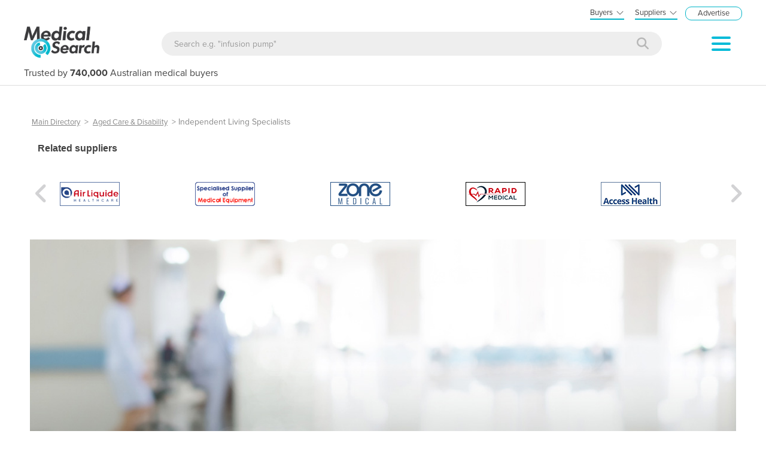

--- FILE ---
content_type: text/html; charset=utf-8
request_url: https://www.medicalsearch.com.au/independent-living-specialists/s/7052
body_size: 18622
content:

<!DOCTYPE html>
<html lang="en">
<head>
    <meta charset="utf-8">
    <meta http-equiv="X-UA-Compatible" content="IE=edge">
    <meta name="viewport" content="width=device-width, initial-scale=1.0, maximum-scale=1.0, user-scalable=0">
    <meta name="robots" content="noodp" />
    <meta name="robots" content="noydir" />
    <meta http-equiv="content-type" content="text/html; charset=utf-8" />
    
    <meta name="gtm-page-type" content="Supplier-page" />
    <meta name="viewport" content="width=device-width, initial-scale=1, minimum-scale=1" />

    <meta name="Description" content="For more than a decade, ILS has won recognition as a company synonymous with delivering solutions, innovation and customer satisfaction. An" />
    <meta name="author" content="Compare on MedicalSearch">
    


    <title>Independent Living Specialists: Home Care and Hospital Equipment</title>
    <link href="/faviconms.ico?R175" type="image/x-icon" rel="shortcut icon" />
    <link href="/bundles/commoncss?v=tDO7BgcW1-PpSjaEolP85aAGgOHYaLilFDO4hePXzdE1" rel="stylesheet"/>

    <link href="/bundles/cssms?v=YS0R4aIfAQjyyQ4tH3JtZhkfOfm_0Wj8iCr9-SwpIp01" rel="stylesheet"/>


    <link href="/Content/fontawesome640/css/all.css?R175" rel="stylesheet" type="text/css" />

    <link rel="stylesheet" href="https://use.typekit.net/qyh4nps.css"> 
    <script language="javascript" type="text/javascript">
        var fb_AppId = '670976122928761';
    </script>

    

    

       
    <link rel="canonical" href="https://www.medicalsearch.com.au/independent-living-specialists/s/7052" />
    <link rel="stylesheet" media="screen" href="/Content/Pages/productContactBottom.css?v=e05d3bb0-fa91-4d75-9e4c-99c336d7fbf6" />

    

    <script src="/bundles/commonjs?v=39dJIdxeaKVrRp0EvyioxorDBLAYXcl9tTVhpxw9CGU1"></script>


    <style>
        .modal-popup-header { font-size: 20px; font-family: proxima-nova; font-weight: bold; margin: 0; line-height: 22px; }
    </style>

    <!--TN: LOAD FROM HERE-->
    <link href="/Content/Css/bs-notify-animate.css" rel="stylesheet" />
    <link href="/Content/Pages/dark-enquiry-popup.min.css" rel="stylesheet" />
    <script src="/Content/Scripts/bootstrap-notify.min.js"></script>
    <script src="https://code.jquery.com/ui/1.12.1/jquery-ui.min.js"></script>
    <script type="text/javascript" async src="//s7.addthis.com/js/300/addthis_widget.js#pubid=ra-573bd39bcca305fe"></script>



    



        <!-- Start VWO Async SmartCode -->
        <link rel="preconnect" href="https://dev.visualwebsiteoptimizer.com" />
        <script type='text/javascript' id='vwoCode'>
            window._vwo_code || (function () {
                var account_id = 763925,
                    version = 2.0,
                    settings_tolerance = 2000,
                    hide_element = 'body',
                    hide_element_style = 'opacity:0 !important;filter:alpha(opacity=0) !important;background:none !important',
                    /* DO NOT EDIT BELOW THIS LINE */
                    f = false, w = window, d = document, v = d.querySelector('#vwoCode'), cK = 'vwo' + account_id + 'settings', cc = {}; try { var c = JSON.parse(localStorage.getItem('_vwo' + account_id + '_config')); cc = c && typeof c === 'object' ? c : {} } catch (e) { } var stT = cc.stT === 'session' ? w.sessionStorage : w.localStorage; code = { use_existing_jquery: function () { return typeof use_existing_jquery !== 'undefined' ? use_existing_jquery : undefined }, library_tolerance: function () { return typeof library_tolerance !== 'undefined' ? library_tolerance : undefined }, settings_tolerance: function () { return cc.sT || settings_tolerance }, hide_element_style: function () { return '{' + (cc.hES || hide_element_style) + '}' }, hide_element: function () { return typeof cc.hE === 'string' ? cc.hE : hide_element }, getVersion: function () { return version }, finish: function () { if (!f) { f = true; var e = d.getElementById('_vis_opt_path_hides'); if (e) e.parentNode.removeChild(e) } }, finished: function () { return f }, load: function (e) { var t = this.getSettings(), n = d.createElement('script'), i = this; if (t) { n.textContent = t; d.getElementsByTagName('head')[0].appendChild(n); if (!w.VWO || VWO.caE) { stT.removeItem(cK); i.load(e) } } else { n.fetchPriority = 'high'; n.src = e; n.type = 'text/javascript'; n.onerror = function () { _vwo_code.finish() }; d.getElementsByTagName('head')[0].appendChild(n) } }, getSettings: function () { try { var e = stT.getItem(cK); if (!e) { return } e = JSON.parse(e); if (Date.now() > e.e) { stT.removeItem(cK); return } return e.s } catch (e) { return } }, init: function () { if (d.URL.indexOf('__vwo_disable__') > -1) return; var e = this.settings_tolerance(); w._vwo_settings_timer = setTimeout(function () { _vwo_code.finish(); stT.removeItem(cK) }, e); var t = d.currentScript, n = d.createElement('style'), i = this.hide_element(), r = t && !t.async && i ? i + this.hide_element_style() : '', c = d.getElementsByTagName('head')[0]; n.setAttribute('id', '_vis_opt_path_hides'); v && n.setAttribute('nonce', v.nonce); n.setAttribute('type', 'text/css'); if (n.styleSheet) n.styleSheet.cssText = r; else n.appendChild(d.createTextNode(r)); c.appendChild(n); this.load('https://dev.visualwebsiteoptimizer.com/j.php?a=' + account_id + '&u=' + encodeURIComponent(d.URL) + '&vn=' + version) } }; w._vwo_code = code; code.init();
            })();
        </script>
        <!-- End VWO Async SmartCode -->
</head>
<body class="body-ms white-bg">
    <div id="se-pre-con" class="se-pre-con"></div>



    <script>
        (function(w, d, s, l, i) {
            w[l] = w[l] || [];
            w[l].push({
                'gtm.start':
                    new Date().getTime(),
                event: 'gtm.js'
            });
            var f = d.getElementsByTagName(s)[0],
                j = d.createElement(s),
                dl = l != 'dataLayer' ? '&l=' + l : '';
            j.async = true;
            j.src = 'https://www.googletagmanager.com/gtm.js?id=' + i + dl;
            f.parentNode.insertBefore(j, f);
        })(window, document, 'script', 'dataLayer', 'GTM-PCXS74W');
    </script>


    <div id="fb-root" attr-id="670976122928761"></div>

    


<style>
    .dropdown-login {
        width: 272px;
        cursor: default;
    }

    .bookdemo {
        background-color: var(--bgcolor-theme) !important;
        color: var(--textcolorcontrast-theme) !important;
        border-radius: 12px !important;
        padding: 4px 10px 3px 10px !important;
        line-height: normal !important;
        font-size: 10px;
        margin-left: 12px;
        text-decoration: none !important;
        margin-top: -2px;
    }

        .bookdemo:hover {
        }
</style>

<div id="navbar2020" class="clearfix navbarParentContainer">
    <div class="clearfix mobile-navbar-container">
        <div class="row clearfix mobile-navbar__top-header">
            <div class="col-xs-12 text-right">
                <a href="/sell-medical-equipment" class="mobile-nav-header-advertise">Advertise</a>
            </div>
        </div>
        <div class="row clearfix mobile-navbar__header">
            <div class="col-xs-6 col-sm-6 col-md-6 col-lg-6 text-left"><a href="/"><img src="/Content/Images/MS.png" alt="MedicalSearch.com.au Australia" height="60" /></a></div>
            <div class="col-xs-6 d-flex justify-content-end align-items-center mt-1">
                <div>
                        <button class="btn-search--icon jsToogleSearchInput"></button>
                </div>
                <div class="navMenuAndDropdownContainer">
                    <button id="navMenuButton"></button>
                    <div class="navDropdownMenuContainer">
                        <div>
                            <div class="navDropdownLinkContainer navDropdownLinkContainer-not-logged-in">
                                <ul>
                                    <li class="nav-menu-header__toolbar nav-menu-header-title-divider">
                                        <div class="toolbar-wapper">
                                            <a href="javascript:void(0)" class="navDropdownLinkContainerClose">&times;</a>
                                                <button id="btnGetQuoteTravel" class="gtm_openform_getquotes rfq-travel__get-quote-button rfq-box__getquote btn-getquote btn-getquote--mobile-nav" gq-origin="Supplier">Get a quote</button>
                                        </div>
                                    </li>

                                    <!-- MOBILE DISPLAY -->
                                    <li class="nav-menu-header__title"><span class="h4">Suppliers</span></li>

                                    <li class="nav-menu-header__item" style="color: #434343; padding-left: 25px; font-size: 14px;">New to MedicalSearch? <a href="https://calendar.google.com/calendar/u/0/appointments/schedules/AcZssZ0QUglNMhXQTgub_wCn305c5hZubIHMjGWuZyMO3l3fHowvc14b39U0hJktGS0G00RCGEjzvOsI" target="_blank" class="i-button i-button--square bookdemo-mobile" style="display: inline-block !important; border: solid 0px var(--bgcolor-theme) !important; background-color: var(--bgcolor-theme) !important; color: var(--textcolorcontrast-theme); border-radius: 12px !important; padding: 4px 10px 4px 10px !important; line-height: normal !important; font-size: 13px; margin-left: 18px; text-decoration: none !important; margin-top: -4px; ">Book a Demo</a></li>

                                    <li class="nav-menu-header__item"><a href="/sell-medical-equipment">Advertise with us</a></li>
                                    <li class="nav-menu-header__item"><a href="https://sma.medicalsearch.com.au/account/login">Login</a></li>
                                    <li class="nav-menu-header__item nav-menu-header-title-divider"><a href="https://www.industracom.com/b2b-email-marketing">Email Marketing</a></li>
                                    <li class="nav-menu-header__title mt-2"><span class="h4">Buyers</span></li>
                                    <li class="nav-menu-header__item"><a href="/directory">Get Quotes</a></li>
                                    <li class="nav-menu-header__item"><a href="/articles">Articles & Ideas</a></li>
                                    <li class="nav-menu-header__item--public"><a id="buyer-login-mobile-2" href="/Login">Login</a></li>
                                    <li class="nav-menu-header__item--public"><a id="buyer-subscribe-mobile-2" href="/login/register-new-account">Subscribe  to newsletter</a></li>
                                    <li class="nav-menu-header__item--private"><a id="buyer-details" href="/BuyerPanel">My Details</a></li>
                                    <li class="nav-menu-header-title-divider"></li>


                                    <li class="browse-mobile"><span class="h4">Get Quotes</span></li>
                                        <li class="browse-item-mobile"><a href="/accident-and-emergency-care/d/5323">Accident &amp; Emergency Care</a></li>
                                        <li class="browse-item-mobile"><a href="/aged-care-and-disability/d/4171">Aged Care &amp; Disability</a></li>
                                        <li class="browse-item-mobile"><a href="/anaesthesia-and-respiratory-care/d/4192">Anaesthesia &amp; Respiratory Care</a></li>
                                        <li class="browse-item-mobile"><a href="/beauty-and-wellness/d/12071">Beauty &amp; Wellness</a></li>
                                        <li class="browse-item-mobile"><a href="/cardiology-and-cardiac-surgery/d/5556">Cardiology &amp; Cardiac Surgery</a></li>
                                        <li class="browse-item-mobile"><a href="/commercial-cleaning-and-laundry-supplies/d/15137">Commercial Cleaning &amp; Laundry Supplies</a></li>
                                        <li class="browse-item-mobile"><a href="/dental-care-and-oral-surgery/d/4174">Dental Care &amp; Oral Surgery</a></li>
                                        <li class="browse-item-mobile"><a href="/diagnostic-instruments-and-medical-imaging/d/4175">Diagnostic Instruments &amp; Medical Imaging</a></li>
                                        <li class="browse-item-mobile"><a href="/disinfection-and-sterilisation/d/4193">Disinfection &amp; Sterilisation</a></li>
                                        <li class="browse-item-mobile"><a href="/ent-and-audiology/d/5618">ENT &amp; Audiology</a></li>
                                        <li class="browse-item-mobile"><a href="/gynaecology-and-obstetrics/d/6011">Gynaecology &amp; Obstetrics</a></li>
                                        <li class="browse-item-mobile"><a href="/homecare-and-consumer-medical/d/10028">Homecare &amp; Consumer Medical</a></li>
                                        <li class="browse-item-mobile"><a href="/hospital-equipment-and-supplies/d/4180">Hospital Equipment &amp; Supplies</a></li>
                                        <li class="browse-item-mobile"><a href="/intensive-care-unit/d/11991">Intensive Care Unit</a></li>
                                        <li class="browse-item-mobile"><a href="/laboratory-and-pathology/d/4172">Laboratory &amp; Pathology</a></li>
                                        <li class="browse-item-mobile"><a href="/medical-apparel/d/10041">Medical Apparel</a></li>
                                        <li class="browse-item-mobile"><a href="/medical-devices-and-products/d/4182">Medical Devices &amp; Products</a></li>
                                        <li class="browse-item-mobile"><a href="/medical-fridges-and-freezers/d/8587">Medical Fridges &amp; Freezers</a></li>
                                        <li class="browse-item-mobile"><a href="/medical-storage-and-filing/d/11979">Medical Storage &amp; Filing </a></li>
                                        <li class="browse-item-mobile"><a href="/medical-waste-management/d/5525">Medical Waste Management</a></li>
                                        <li class="browse-item-mobile"><a href="/optometry-and-ophthalmology/d/5497">Optometry &amp; Ophthalmology</a></li>
                                        <li class="browse-item-mobile"><a href="/orthopaedics-and-podiatry/d/5463">Orthopaedics &amp; Podiatry</a></li>
                                        <li class="browse-item-mobile"><a href="/paediatrics-and-neonatology/d/5649">Paediatrics &amp; Neonatology</a></li>
                                        <li class="browse-item-mobile"><a href="/patient-monitoring-and-management/d/11992">Patient Monitoring &amp; Management </a></li>
                                        <li class="browse-item-mobile"><a href="/physiotherapy-and-rehabilitation/d/5247">Physiotherapy &amp; Rehabilitation</a></li>
                                        <li class="browse-item-mobile"><a href="/ppe-and-infection-control/d/9869">PPE &amp; Infection Control</a></li>
                                        <li class="browse-item-mobile"><a href="/single-use-medical-consumables/d/9227">Single Use Medical Consumables</a></li>
                                        <li class="browse-item-mobile"><a href="/surgical-tools-and-supplies/d/4188">Surgical Tools &amp; Supplies</a></li>
                                        <li class="browse-item-mobile"><a href="/treatment-beds-tables-and-couches/d/8593">Treatment Beds, Tables &amp; Couches</a></li>
                                        <li class="browse-item-mobile"><a href="/veterinary-equipment/d/9677">Veterinary Equipment</a></li>
                                        <li class="browse-item-mobile"><a href="/wheelchairs-and-mobility-aids/d/8592">Wheelchairs &amp; Mobility Aids</a></li>
                                </ul>

                            </div>

                            <div class="navDropdownLinkContainer navDropdownLinkContainer-logged-in hidden">
                                <ul class="nav-menu-header">
                                    <li class="nav-menu-header__toolbar nav-menu-header-title-divider">
                                        <div class="toolbar-wapper">
                                            <a href="javascript:void(0)" class="navDropdownLinkContainerClose">&times;</a>
                                                <button id="btnGetQuoteTravel" class="gtm_openform_getquotes rfq-travel__get-quote-button rfq-box__getquote btn-getquote btn-getquote--mobile-nav" gq-origin="Supplier">Get a quote</button>
                                        </div>
                                    </li>



                                    <li class="browse-mobile"><span class="h4">Get Quotes</span></li>
                                        <li class="browse-item-mobile"><a href="/accident-and-emergency-care/d/5323">Accident &amp; Emergency Care</a></li>
                                        <li class="browse-item-mobile"><a href="/aged-care-and-disability/d/4171">Aged Care &amp; Disability</a></li>
                                        <li class="browse-item-mobile"><a href="/anaesthesia-and-respiratory-care/d/4192">Anaesthesia &amp; Respiratory Care</a></li>
                                        <li class="browse-item-mobile"><a href="/beauty-and-wellness/d/12071">Beauty &amp; Wellness</a></li>
                                        <li class="browse-item-mobile"><a href="/cardiology-and-cardiac-surgery/d/5556">Cardiology &amp; Cardiac Surgery</a></li>
                                        <li class="browse-item-mobile"><a href="/commercial-cleaning-and-laundry-supplies/d/15137">Commercial Cleaning &amp; Laundry Supplies</a></li>
                                        <li class="browse-item-mobile"><a href="/dental-care-and-oral-surgery/d/4174">Dental Care &amp; Oral Surgery</a></li>
                                        <li class="browse-item-mobile"><a href="/diagnostic-instruments-and-medical-imaging/d/4175">Diagnostic Instruments &amp; Medical Imaging</a></li>
                                        <li class="browse-item-mobile"><a href="/disinfection-and-sterilisation/d/4193">Disinfection &amp; Sterilisation</a></li>
                                        <li class="browse-item-mobile"><a href="/ent-and-audiology/d/5618">ENT &amp; Audiology</a></li>
                                        <li class="browse-item-mobile"><a href="/gynaecology-and-obstetrics/d/6011">Gynaecology &amp; Obstetrics</a></li>
                                        <li class="browse-item-mobile"><a href="/homecare-and-consumer-medical/d/10028">Homecare &amp; Consumer Medical</a></li>
                                        <li class="browse-item-mobile"><a href="/hospital-equipment-and-supplies/d/4180">Hospital Equipment &amp; Supplies</a></li>
                                        <li class="browse-item-mobile"><a href="/intensive-care-unit/d/11991">Intensive Care Unit</a></li>
                                        <li class="browse-item-mobile"><a href="/laboratory-and-pathology/d/4172">Laboratory &amp; Pathology</a></li>
                                        <li class="browse-item-mobile"><a href="/medical-apparel/d/10041">Medical Apparel</a></li>
                                        <li class="browse-item-mobile"><a href="/medical-devices-and-products/d/4182">Medical Devices &amp; Products</a></li>
                                        <li class="browse-item-mobile"><a href="/medical-fridges-and-freezers/d/8587">Medical Fridges &amp; Freezers</a></li>
                                        <li class="browse-item-mobile"><a href="/medical-storage-and-filing/d/11979">Medical Storage &amp; Filing </a></li>
                                        <li class="browse-item-mobile"><a href="/medical-waste-management/d/5525">Medical Waste Management</a></li>
                                        <li class="browse-item-mobile"><a href="/optometry-and-ophthalmology/d/5497">Optometry &amp; Ophthalmology</a></li>
                                        <li class="browse-item-mobile"><a href="/orthopaedics-and-podiatry/d/5463">Orthopaedics &amp; Podiatry</a></li>
                                        <li class="browse-item-mobile"><a href="/paediatrics-and-neonatology/d/5649">Paediatrics &amp; Neonatology</a></li>
                                        <li class="browse-item-mobile"><a href="/patient-monitoring-and-management/d/11992">Patient Monitoring &amp; Management </a></li>
                                        <li class="browse-item-mobile"><a href="/physiotherapy-and-rehabilitation/d/5247">Physiotherapy &amp; Rehabilitation</a></li>
                                        <li class="browse-item-mobile"><a href="/ppe-and-infection-control/d/9869">PPE &amp; Infection Control</a></li>
                                        <li class="browse-item-mobile"><a href="/single-use-medical-consumables/d/9227">Single Use Medical Consumables</a></li>
                                        <li class="browse-item-mobile"><a href="/surgical-tools-and-supplies/d/4188">Surgical Tools &amp; Supplies</a></li>
                                        <li class="browse-item-mobile"><a href="/treatment-beds-tables-and-couches/d/8593">Treatment Beds, Tables &amp; Couches</a></li>
                                        <li class="browse-item-mobile"><a href="/veterinary-equipment/d/9677">Veterinary Equipment</a></li>
                                        <li class="browse-item-mobile"><a href="/wheelchairs-and-mobility-aids/d/8592">Wheelchairs &amp; Mobility Aids</a></li>
                                </ul>
                            </div>
                        </div>
                    </div>
                </div>
            </div>

        </div>
        <div class="clearfix jsSearchInput" style="display: none">
            <div class="navSearchWrap">
                <div class="navSearch">
                    <input class="navSearchTerm" id="q" type="text" placeholder="Search e.g. &quot;infusion pump&quot;" onkeyup="searchOnEnter(event, this)">
                    <button class="navSearchButton" type="submit">
                        <i style="color:#b7b7b7" class="fa fa-search"></i>
                    </button>
                </div>
            </div>
        </div>
        <div class="navSlogan-mobile">
            <span>Trusted by <b>740,000</b> Australian medical buyers</span>
        </div>
    </div>
    <div class="clearfix desktop-navbar-container">
        <div class="row clearfix NavbarHeaderContainer">
            <div class="col-xs-12 col-sm-12 col-md-12 col-lg-12 text-right">
                <div class="headerTopOptions">
                    
                    <div id="buyer-logins-container" class="text-left">
                        <span style="display:block; border-bottom: solid 2px var(--bgcolor-theme);">Buyers<i style="color: #555555; margin-top: 1px; margin-left: 5px; font-size: 16px; vertical-align: middle; -webkit-text-stroke: 1px #FFF; transition: all 100ms ease;" class="fa fa-angle-down"></i></span>
                            <ul id="buyer-notloggedIn" class="dropdown-login">
                                <li style="color: #333333; font-weight: bold;">Discover products & solutions</li>
                                <li><a id="buyer-login" href="/Login">Login</a></li>
                                <li><a id="buyer-subscribe" href="/login/register-new-account">Subscribe To Newsletter</a></li>
                                <li><a href="/directory">Browse All Products</a></li>
                                <li><a href="/articles">Read Articles</a></li>
                            </ul>
                    </div>
                    <div id="supplier-logins-container" class="text-left">
                        <span style="display:block; border-bottom: solid 2px var(--bgcolor-theme);">Suppliers<i style="color: #555555; margin-top: 1px; margin-left: 5px; font-size: 16px; vertical-align: middle; -webkit-text-stroke: 1px #FFF; transition: all 100ms ease;" class="fa fa-angle-down"></i></span>
                        <ul id="supplier-login-links" class="dropdown-login" style="right: -13px; ">
                            <li style="color: #434343; font-weight: bold;">Promote your products & solutions</li>
                            <li style="padding-bottom: 8px; color: #434343; ">New to MedicalSearch? <a href="https://calendar.google.com/calendar/u/0/appointments/schedules/AcZssZ0QUglNMhXQTgub_wCn305c5hZubIHMjGWuZyMO3l3fHowvc14b39U0hJktGS0G00RCGEjzvOsI" target="_blank" class="i-button i-button--square bookdemo">Book a Demo</a></li>
                            <li><a href="https://sma.medicalsearch.com.au/account/login">Login</a><span style="color: #333333;"> / </span><a href="https://sma.medicalsearch.com.au/get-login">Forgot Password</a></li>
                            <li><a href="/sell-medical-equipment">Advertise Your Products</a></li>
                            <li><a href="/sell-medical-equipment">Success Stories</a></li>
                            <li><a target="_blank" href="https://www.industracom.com/b2b-email-marketing">Email Marketing</a></li>
                        </ul>
                    </div>
                    <a href="/sell-medical-equipment" class="nav-header-advertise">Advertise</a>

                </div>
            </div>
        </div>
        <div class="row clearfix NavbarHeaderContainer">
            <div class="col-xs-12 navbarHeaderWrapper navbarUnloggedIn">
                <div>
                    <a href="/"><img src="/Content/Images/MS.png" alt="MedicalSearch.com.au Australia" height="55" /></a>
                </div>
                <div class="navGetQuoteContainer">
                    <button class="btn-getquote btn-getquote__navbar" onclick="window.location='/directory'">Get Quotes</button>
                </div>
                <div class="navSearchWrap">
                    <div class="navSearch">
                        <input class="navSearchTerm" id="q" type="text" placeholder="Search e.g. &quot;infusion pump&quot;" onkeyup="searchOnEnter(event, this)">
                        <button class="navSearchButton" type="submit">
                            <i style="color:#b7b7b7" class="fa fa-search"></i>
                        </button>
                    </div>
                </div>
                <div class="navMenuAndDropdownContainer">
                    <button id="navMenuButton"></button>
                    <div class="navDropdownMenuContainer">
                        <div>
                            <div class="navDropdownLinkContainer navDropdownLinkContainer-not-logged-in">
                                <!--BURGER MENU : DESKTOP DISPLAY -->
                                <ul class="nav-menu-header">
                                    <li class="nav-menu-header__title"><span class="h4">Suppliers</span></li>
                                    <li class="nav-menu-header__item"><a href="/sell-medical-equipment">Advertise with us</a></li>
                                    <li class="nav-menu-header__item"><a href="https://sma.medicalsearch.com.au/account/login">Login</a></li>
                                    <li class="nav-menu-header__item nav-menu-header-title-divider"><a href="https://www.industracom.com/b2b-email-marketing">Email Marketing</a></li>
                                    <li class="nav-menu-header__title mt-2"><span class="h4">Buyers</span></li>
                                    <li class="nav-menu-header__item"><a href="/directory">Get Quotes</a></li>
                                    <li class="nav-menu-header__item"><a href="/articles">Articles & Ideas</a></li>
                                    <li class="nav-menu-header__item--public"><a id="buyer-login-mobile-2" href="/Login">Login</a></li>
                                    <li class="nav-menu-header__item--public"><a id="buyer-subscribe-mobile-2" href="/login/register-new-account">Subscribe  to newsletter</a></li>
                                    <li class="nav-menu-header__item--private"><a id="buyer-details" href="/BuyerPanel">My Details</a></li>
                                    <li class="nav-menu-header-title-divider"></li>
                                </ul>

                                <div class="navDirectoriesContainer">
                                    <div class="navDropdownCategoriesContainer">
                                        <div style="padding-left: 16px; margin-top:10px;"><span class="h4">Get Quotes</span></div>
                                        <ul>
                                                <li><a href="/accident-and-emergency-care/d/5323">Accident &amp; Emergency Care</a></li>
                                                <li><a href="/aged-care-and-disability/d/4171">Aged Care &amp; Disability</a></li>
                                                <li><a href="/anaesthesia-and-respiratory-care/d/4192">Anaesthesia &amp; Respiratory Care</a></li>
                                                <li><a href="/beauty-and-wellness/d/12071">Beauty &amp; Wellness</a></li>
                                                <li><a href="/cardiology-and-cardiac-surgery/d/5556">Cardiology &amp; Cardiac Surgery</a></li>
                                                <li><a href="/commercial-cleaning-and-laundry-supplies/d/15137">Commercial Cleaning &amp; Laundry Supplies</a></li>
                                                <li><a href="/dental-care-and-oral-surgery/d/4174">Dental Care &amp; Oral Surgery</a></li>
                                                <li><a href="/diagnostic-instruments-and-medical-imaging/d/4175">Diagnostic Instruments &amp; Medical Imaging</a></li>
                                                <li><a href="/disinfection-and-sterilisation/d/4193">Disinfection &amp; Sterilisation</a></li>
                                                <li><a href="/ent-and-audiology/d/5618">ENT &amp; Audiology</a></li>
                                                <li><a href="/gynaecology-and-obstetrics/d/6011">Gynaecology &amp; Obstetrics</a></li>
                                                <li><a href="/homecare-and-consumer-medical/d/10028">Homecare &amp; Consumer Medical</a></li>
                                                <li><a href="/hospital-equipment-and-supplies/d/4180">Hospital Equipment &amp; Supplies</a></li>
                                                <li><a href="/intensive-care-unit/d/11991">Intensive Care Unit</a></li>
                                                <li><a href="/laboratory-and-pathology/d/4172">Laboratory &amp; Pathology</a></li>
                                                <li><a href="/medical-apparel/d/10041">Medical Apparel</a></li>
                                        </ul>
                                        <ul style="vertical-align: top;">
                                                <li><a href="/medical-devices-and-products/d/4182">Medical Devices &amp; Products</a></li>
                                                <li><a href="/medical-fridges-and-freezers/d/8587">Medical Fridges &amp; Freezers</a></li>
                                                <li><a href="/medical-storage-and-filing/d/11979">Medical Storage &amp; Filing </a></li>
                                                <li><a href="/medical-waste-management/d/5525">Medical Waste Management</a></li>
                                                <li><a href="/optometry-and-ophthalmology/d/5497">Optometry &amp; Ophthalmology</a></li>
                                                <li><a href="/orthopaedics-and-podiatry/d/5463">Orthopaedics &amp; Podiatry</a></li>
                                                <li><a href="/paediatrics-and-neonatology/d/5649">Paediatrics &amp; Neonatology</a></li>
                                                <li><a href="/patient-monitoring-and-management/d/11992">Patient Monitoring &amp; Management </a></li>
                                                <li><a href="/physiotherapy-and-rehabilitation/d/5247">Physiotherapy &amp; Rehabilitation</a></li>
                                                <li><a href="/ppe-and-infection-control/d/9869">PPE &amp; Infection Control</a></li>
                                                <li><a href="/single-use-medical-consumables/d/9227">Single Use Medical Consumables</a></li>
                                                <li><a href="/surgical-tools-and-supplies/d/4188">Surgical Tools &amp; Supplies</a></li>
                                                <li><a href="/treatment-beds-tables-and-couches/d/8593">Treatment Beds, Tables &amp; Couches</a></li>
                                                <li><a href="/veterinary-equipment/d/9677">Veterinary Equipment</a></li>
                                                <li><a href="/wheelchairs-and-mobility-aids/d/8592">Wheelchairs &amp; Mobility Aids</a></li>
                                        </ul>
                                    </div>
                                </div>
                            </div>

                            <div class="navDropdownLinkContainer navDropdownLinkContainer-logged-in hidden">
                                <!--BURGER MENU : DESKTOP DISPLAY -->
                                <ul class="nav-menu-header">
                                    <li class="nav-menu-header__title">
                                    </li>
                                    <li class="nav-menu-header__item"><a href="/BuyerPanel">My Details</a></li>
                                    <li class="nav-menu-header__item"><a href="/BuyerPanel/Newsletters">My Newsletters</a></li>
                                    <li class="nav-menu-header__item"><a href="/BuyerPanel/Quotes">My Quote Requests</a></li>
                                    <li class="nav-menu-header__item"><a href="/BuyerPanel/Logout">Logout</a></li>
                                    <li class="nav-menu-header__item nav-menu-header-title-divider"></li>
                                    <li class="nav-menu-header__item mt-2"><a href="/directory">Get quotes</a></li>
                                    <li class="nav-menu-header__item"><a href="/articles">Read articles</a></li>
                                    <li class="nav-menu-header__item"><a href="/sell-medical-equipment">Advertise your products</a></li>
                                    <li class="nav-menu-header__item nav-menu-header-title-divider"></li>
                                </ul>

                                <div class="navDirectoriesContainer">
                                    <div class="navDropdownCategoriesContainer">
                                        <div style="padding-left: 16px; margin-top:10px;"><span class="h4">Get Quotes</span></div>
                                        <ul>
                                                <li><a href="/accident-and-emergency-care/d/5323">Accident &amp; Emergency Care</a></li>
                                                <li><a href="/aged-care-and-disability/d/4171">Aged Care &amp; Disability</a></li>
                                                <li><a href="/anaesthesia-and-respiratory-care/d/4192">Anaesthesia &amp; Respiratory Care</a></li>
                                                <li><a href="/beauty-and-wellness/d/12071">Beauty &amp; Wellness</a></li>
                                                <li><a href="/cardiology-and-cardiac-surgery/d/5556">Cardiology &amp; Cardiac Surgery</a></li>
                                                <li><a href="/commercial-cleaning-and-laundry-supplies/d/15137">Commercial Cleaning &amp; Laundry Supplies</a></li>
                                                <li><a href="/dental-care-and-oral-surgery/d/4174">Dental Care &amp; Oral Surgery</a></li>
                                                <li><a href="/diagnostic-instruments-and-medical-imaging/d/4175">Diagnostic Instruments &amp; Medical Imaging</a></li>
                                                <li><a href="/disinfection-and-sterilisation/d/4193">Disinfection &amp; Sterilisation</a></li>
                                                <li><a href="/ent-and-audiology/d/5618">ENT &amp; Audiology</a></li>
                                                <li><a href="/gynaecology-and-obstetrics/d/6011">Gynaecology &amp; Obstetrics</a></li>
                                                <li><a href="/homecare-and-consumer-medical/d/10028">Homecare &amp; Consumer Medical</a></li>
                                                <li><a href="/hospital-equipment-and-supplies/d/4180">Hospital Equipment &amp; Supplies</a></li>
                                                <li><a href="/intensive-care-unit/d/11991">Intensive Care Unit</a></li>
                                                <li><a href="/laboratory-and-pathology/d/4172">Laboratory &amp; Pathology</a></li>
                                                <li><a href="/medical-apparel/d/10041">Medical Apparel</a></li>
                                        </ul>
                                        <ul style="vertical-align: top;">
                                                <li><a href="/medical-devices-and-products/d/4182">Medical Devices &amp; Products</a></li>
                                                <li><a href="/medical-fridges-and-freezers/d/8587">Medical Fridges &amp; Freezers</a></li>
                                                <li><a href="/medical-storage-and-filing/d/11979">Medical Storage &amp; Filing </a></li>
                                                <li><a href="/medical-waste-management/d/5525">Medical Waste Management</a></li>
                                                <li><a href="/optometry-and-ophthalmology/d/5497">Optometry &amp; Ophthalmology</a></li>
                                                <li><a href="/orthopaedics-and-podiatry/d/5463">Orthopaedics &amp; Podiatry</a></li>
                                                <li><a href="/paediatrics-and-neonatology/d/5649">Paediatrics &amp; Neonatology</a></li>
                                                <li><a href="/patient-monitoring-and-management/d/11992">Patient Monitoring &amp; Management </a></li>
                                                <li><a href="/physiotherapy-and-rehabilitation/d/5247">Physiotherapy &amp; Rehabilitation</a></li>
                                                <li><a href="/ppe-and-infection-control/d/9869">PPE &amp; Infection Control</a></li>
                                                <li><a href="/single-use-medical-consumables/d/9227">Single Use Medical Consumables</a></li>
                                                <li><a href="/surgical-tools-and-supplies/d/4188">Surgical Tools &amp; Supplies</a></li>
                                                <li><a href="/treatment-beds-tables-and-couches/d/8593">Treatment Beds, Tables &amp; Couches</a></li>
                                                <li><a href="/veterinary-equipment/d/9677">Veterinary Equipment</a></li>
                                                <li><a href="/wheelchairs-and-mobility-aids/d/8592">Wheelchairs &amp; Mobility Aids</a></li>
                                        </ul>
                                    </div>
                                </div>
                            </div>
                        </div>
                    </div>
                </div>
            </div>
        </div>
        <div class="row clearfix NavbarHeaderContainer">
            <div class="col-xs-12 col-sm-12 col-md-12 col-lg-12">
                <div class="navSlogan--desktop">
                    Trusted by <b>740,000</b> Australian medical buyers
                </div>
            </div>
        </div>
    </div>
</div>

<script src="/Content/Pages/navbarHeader2023.min.js?v=?R175"></script>

    
    
    

<script async src="https://www.googletagmanager.com/gtag/js?id=G-VXM0LHXMHW"></script>
<script>
window.dataLayer = window.dataLayer || [];
function gtag() { dataLayer.push(arguments); }
gtag('js', new Date());

gtag('config', 'G-VXM0LHXMHW');
</script>


    <div class="body-container">
        




<style>
.storefrontActivePage {
    background-color: #00b9cd !important;
    color: #434343 !important;
}

    .call-to-actions-left {
        display: inline-block;
    }

    @media only screen and (max-width: 875px) {
        .call-to-actions-left {
            display: none !important;
        }
    }

</style>







    <div id="travelling-cta-container">
        <div id="travelling-cta" style="margin: auto; margin-bottom: 10px;" class="container">

            <img style="max-height: 40px; margin-right: 10px; vertical-align: bottom; max-width: 100px;" src="//portalimages.blob.core.windows.net/thumbnails/images/co7052sml_361-100x40.png" />

            <p style="display: inline-block; font-family: 'proxima-nova'; font-size: 16px; font-weight: bold;">Home Care and Hospital Equipment</p>
            <div style="float: right; text-align:center;">
                <button id="rfq-travel-get-quote-button" class="rfq-travel__get-quote-button gtm_getquotebutton rfq-box__getquote" gq-origin="Product">Get a quote</button>
            </div>
        </div>
    </div>

<div style="display: none" class="storefont-container" id="storefront-container" v-cloak>
    <div v-cloak>
        
        <div class="catBreadCrumbs">
            <div class="storefrontBreadCrumb">
                <a href="/directory">Main Directory</a>
                <span>&gt;</span>
                <a :href=" StorefrontV2.BreadCrumbLink ">{{ StorefrontV2.BreadCrumbTitle }}</a>
                <span v-if="StorefrontV2.BreadCrumbLink">&gt;</span>
                <span>{{ StorefrontV2._BusinessName }}</span>
            </div>
        </div>

        
        <div v-if="StorefrontItem.IsFree">
            <related-suppliers :relatedsuppliers="relatedsuppliers" :relatedsupplierscount="relatedsupplierscount"></related-suppliers>
        </div>
        <div class="clearfix" style="height:100%;">
            <div class="bannerContainer">
                <a href="https://www.medicalsearch.com.au/independent-living-specialists/s/7052"><img :src=" StorefrontV2.StoreFrontBanner " :alt="StorefrontV2._BusinessName" :title="StorefrontV2._BusinessName" class="img-responsive" /></a>
            </div>
        </div>

        
        <div class="contactContainer" style="height: 100%">
            <div>
                <div class="clearfix" style="position: relative">
                    <div class="imageContactConainer" style="width: 170px;display:inline-block;float:left;margin-right: 15px;">
                        <div class="imageContainer">
                            <a href="https://www.medicalsearch.com.au/independent-living-specialists/s/7052">
                                <img class="storefrontLogo" :src=" StorefrontItem.LargeImagePath" :alt="StorefrontV2._BusinessName" style="padding:0 0 0 0; " />
                            </a>
                        </div>
                        <div class="clearfix verifiedContainer2">
                            <img v-if="!StorefrontItem.IsFree" v-bind:style="{marginRight: StorefrontItem.IsFree ? '50px' : '0'}" v-on:click="displayVideo" id="storefrontMainVideo" style="width:70px; float:right;display:none;cursor:pointer" src="/Content/Images/yt_icon_rgb.png" />
                            <div id="badgeContainer" v-if="!StorefrontItem.IsFree">
                                <img style="width:40px; float:left;" src="/Content/Images/icon-tradebadge-MS-34x45-v001.svg" />
                                <div  style="margin-left: 5px; font-size: 12px; font-weight: bold; margin-top: 3px; float: left;">
                                    <span>Verified</span>
                                    <span v-if="StorefrontV2.YearsSinceSignUp > 1"> {{ StorefrontV2.YearsSinceSignUp + " years" }} </span>
                                </div>
                            </div>
                        </div>
                    </div>
                    <div class="companyDetailsContainer">
                        <div class="titleContainer clearfix">
                            <button style="margin-right: 15px; margin-top: 16px; float: right; "
                                    class="storefront-button-default-gray rfq-box__getquote contactSupplierButton" attr-enq-position="gtm-upper" attr-enq-type="2"
                                    attr-type="sf" :attr-supplierId=" StorefrontItem.ID " :attr-supplierName=" StorefrontV2._BusinessName " attr-productName="" attr-portalId="2" attr-productId=""
                                    :attr-supplierLogoUrl="StorefrontItem.ImagePath" attr-productImageUrl="" :attr-isFreeSupplier=" StorefrontItem.IsFree ">
                                Get a quote
                            </button> <!--top right-->
                            <div>
                                <h1 class="newHeading">
                                    <span id="storefrontTitle">{{ dynamicName }} Independent Living Specialists</span><span style="font-weight: normal !important; line-height: 1" class="storefront-keyword">Home Care and Hospital Equipment</span>
                                </h1>
                            </div>
                        </div>
                        <div class="verifiedContainer">
                            <img v-on:click="displayVideo" id="storefrontMainVideo" style="width:70px; float:right;display:none;cursor:pointer" src="/Content/Images/yt_icon_rgb.png" />
                            <div id="badgeContainer" v-if="!StorefrontItem.IsFree">
                                <img style="width:40px; float:left;" src="/Content/Images/icon-tradebadge-MS-34x45-v001.svg" />
                                <span style="margin-left: 5px; font-size: 12px; font-weight: bold; margin-top: 3px; float: left;">Verified</span>
                                <span style="margin-left: 5px; font-size: 12px; font-weight: bold; float: left;" v-if="StorefrontV2.YearsSinceSignUp > 1"> {{ StorefrontV2.YearsSinceSignUp + " years" }} </span>
                            </div>
                        </div>
                        <div class="sfKeywordsLargeTablet">
                            <p style="font-size: 15px;">{{ StorefrontV2.SFKeywords }}</p>
                        </div>
                        <div class="detailsContainer" style="margin-top: 5px; margin-bottom: 10px">
                            <div class="followAndTelephoneContainer" style="display: inline-block; margin-right: 15px">
                                <div style="display: inline-block; vertical-align: top; cursor: pointer;" class="rfq-box__getquote" attr-enq-position="gtm-upper" attr-enq-type="2" attr-type="sf" :attr-supplierId=" StorefrontItem.ID " :attr-supplierName=" StorefrontV2._BusinessName " attr-productName="" attr-portalId="2" attr-productId="" :attr-supplierLogoUrl="StorefrontItem.ImagePath" attr-productImageUrl="" :attr-isFreeSupplier=" StorefrontItem.IsFree ">
                                    <div style="display: inline-block; vertical-align: top; margin-top: 4px;">
                                        <span class="glyphicon glyphicon-envelope"></span>
                                    </div>
                                    <div style="display: inline-block;vertical-align: top; margin-top: 3px;margin-right: 10px;">
                                        <span style="text-decoration: underline">Message</span>
                                    </div>
                                </div>
                                <div v-if="StorefrontItem.Telephone" style="display:inline-block; margin-right: 15px;margin-bottom: 4px;">
                                    <i style="float:left; margin-right: 5px;" class="glyphicon glyphicon-earphone"></i>
                                    <a style="float:left; margin-top: 1px;" href="#" id="shortened-phone" class="contact-info gtm-upper" attr-supplierid="7052" attr-portal="2" :attr-suppliername="StorefrontItem._BusinessName" attr-contentid="7052" attr-gacategory="Sf-Page" attr-statscode="2">{{ StorefrontV2.ShortTelephone }}</a>
                                    <a id="full-phone" class="contact-info i-link" style="display:none; float:left; margin-top: 1px;" :href="'tel:' + StorefrontItem.Telephone">{{ StorefrontItem.Telephone }}</a>
                                </div>
                                <div style="display: inline-block; vertical-align: bottom; margin-right: 15px;">
                                    <button style="background-color:#fff; width: 90px; line-height:0; padding: 3px; float: left;" id="btnFollow" sid="7052" attr-href="/follow/7052" :isFollowed="StorefrontItem.IsFollowed ? 1 : 0" :follower=" StorefrontV2.CountFollowers" class="storefront-button-default-gray">
                                        <template v-if="StorefrontItem.IsFollowed">
                                            <i style="color: #434343 !important" class='fas fa-user-plus'></i>
                                            <span style="color: #434343; text-decoration:underline;">UnFollow</span>
                                        </template>
                                        <template v-if="!StorefrontItem.IsFollowed">
                                            <i style="color: #434343 !important" class='fas fa-user-plus'></i>
                                            <span style="color: #434343; text-decoration: underline;">Follow</span>
                                        </template>
                                    </button>
                                    <p class="followerNumber" style="float: left; margin-top: 3px;" v-if="StorefrontV2.CountFollowers > 100">{{ StorefrontV2.CountFollowers }} </p>
                                    <p v-else="true" style="float: left; margin-top: 2px;display: inline-block; width: 1px; height: 19px;"></p>
                                </div>
                                
                                <div v-if="StorefrontV2.FullAddress" class="storefrontAddress" style="display:inline-block; vertical-align: top; margin-top: 2px;">
                                    <i style="float: left;margin-right: 5px;" :title="StorefrontV2.FullAddress" class="glyphicon glyphicon-map-marker"></i>
                                    <p style="float: left; margin-bottom: 0;">{{ StorefrontV2.FullAddress }}</p>
                                </div>
                            </div>
                        </div>
                        <div class="shortDescription">
                            <p v-html="StorefrontV2.ShortDescription" style="margin:0"></p>
                        </div>
                        <div class="fullDescription">
                            <p v-html="StorefrontV2._Description"></p>
                            <div v-if="StorefrontItem.Paragraph">
                                <h3 style="margin:15px 0;">Promo message Independent Living Specialists</h3>
                                <p v-html="StorefrontItem.Paragraph"></p>
                            </div>
                            <a v-on:click.prevent="hideLongDescription" id="viewLessLink" style="cursor:pointer">View less</a>
                        </div>
                    </div>
                </div>
                <div>
                    <button style="margin-right: 15px; margin-top: 16px; float: right; "
                            class="storefront-button-default-gray contactSupplierButton2 rfq-box__getquote"
                            attr-enq-position="gtm-upper" attr-enq-type="2" attr-type="sf" :attr-supplierId=" StorefrontItem.ID "
                            :attr-supplierName=" StorefrontV2._BusinessName " attr-productName=""
                            attr-portalId="2" attr-productId=""
                            :attr-supplierLogoUrl="StorefrontItem.ImagePath" attr-productImageUrl=""
                            :attr-isFreeSupplier=" StorefrontItem.IsFree ">
                        Get a quote
                    </button> <!--ipad vertical-->
                </div>
                <div class="clearfix">
                    
                    <div id="categoriesContainerFirst" class="categoriesContainer" style="float: left; margin-top: 12px; margin-right: 15px;">
                        <div class="wrap">
                            <div class="search">
                                <input id="sfq" type="text" class="searchTerm" placeholder="Search this supplier" v-on:keyup.enter="performSFSearch($('#sfq').val(), 7052)">
                                <button type="submit" class="searchButton" onclick="performSFSearch($('#sfq').val(), 7052)">
                                    <i style="color:#434343" class="fa fa-search"></i>
                                </button>
                            </div>
                        </div>
                        <div v-if="!StorefrontItem.IsFree" class="tradeAssurance">
                            <p class="tradeAssuranceTitle" style="font-weight:bold;margin:10px 0;display:inline-block; margin-bottom: 0;">Trade Assurance<div class="tradeAssuranceTooltip" style="display: inline-block; position: relative;"><div :data-title="'Trade With Confidence. This supplier is approved as a Verified Supplier. Business registration, contact details and locations have been verified. ' + StorefrontV2._BusinessName + ' are proudly displaying the trade credentials listed here.'" style="border-radius: 50%;background-color: #e2e3e8;width: 10px;height: 10px;display: inline-block; margin-left: 3px;margin-bottom: 2px;"></div><div :data-title="'Trade With Confidence. This supplier is approved as a Verified Supplier. Business registration, contact details and locations have been verified. ' + StorefrontV2._BusinessName + ' are proudly displaying the trade credentials listed here.'"><i style="color: #434343;margin-top: 3px;margin-left: 7px;font-size: 6px;position: absolute; top:0; left:0;" class="fas fa-info"></i></div></div></p>

                            <div class="clearfix tradeAssuranceContainer" v-if="TradeAssurance.ServiceAreas">
                                <p class="tradeAssuranceDescription"><span class="tradeAssuranceLabel">Distribution: </span>{{ TradeAssurance.ServiceAreas }}</p>
                            </div>

                            <div class="clearfix tradeAssuranceContainer" v-if="TradeAssurance.YearEstablished">
                                <p class="tradeAssuranceDescription"><span class="tradeAssuranceLabel">Established: </span>{{ TradeAssurance.YearEstablished }}</p>
                            </div>

                            <div class="clearfix tradeAssuranceContainer" v-if="TradeAssurance.NumberOfEmployees">
                                <p class="tradeAssuranceDescription"><span class="tradeAssuranceLabel">Employees: </span>{{ TradeAssurance.NumberOfEmployees }}</p>
                            </div>

                            <div class="clearfix tradeAssuranceContainer" v-if="TradeAssurance.Memberships">
                                <p class="tradeAssuranceDescription"><span class="tradeAssuranceLabel">Memberships: </span>{{ TradeAssurance.Memberships }}</p>
                            </div>

                            <div class="clearfix tradeAssuranceContainer" v-if="TradeAssurance.Certifications">
                                <p class="tradeAssuranceDescription"><span class="tradeAssuranceLabel">Certifications: </span>{{ TradeAssurance.Certifications }}</p>
                            </div>

                            <div class="clearfix tradeAssuranceContainer" v-if="TradeAssurance.KeyCustomers">
                                <p class="tradeAssuranceDescription"><span class="tradeAssuranceLabel">Customers: </span>{{ TradeAssurance.KeyCustomers }}</p>
                            </div>

                            <div class="clearfix tradeAssuranceContainer">
                                <p class="tradeAssuranceDescription"><span class="tradeAssuranceLabel">Verified: </span><span class="glyphicon glyphicon-ok"></span></p>
                            </div>

                        </div>
                        <div v-if="CategoryNames.length > 0" class="productCategories">
                            <p class="tradeAssuranceTitle" style="font-weight:bold;margin:10px 0;display:inline-block; margin-bottom:0">Filter By Category<div style="display: inline-block; position: relative;"><div data-title="Find what you're looking for by viewing products in categories defined by this supplier." style="border-radius: 50%;background-color: #e2e3e8;width: 10px;height: 10px;display: inline-block; margin-left: 3px;margin-bottom: 2px;"></div><div data-title="Find what you're looking for by viewing products in categories defined by this supplier."><i style="color: #434343;margin-top: 3px;margin-left: 7px;font-size: 6px;position: absolute; top:0; left:0;" class="fas fa-info"></i></div></div></p>
                            <ul style="list-style-type:none;padding:0">
                                <li style="margin:5px 0;" v-for="item in CategoryNames">
                                    <a style="text-decoration:none" :href="item.CategoryLink">{{ item.CategoryName }}</a>
                                </li>
                                <li> <a style="text-decoration:none" href="https://www.medicalsearch.com.au/independent-living-specialists/s/7052">View All Products ({{ totalproductcount }})</a></li>
                            </ul>
                        </div>
                        <div class="productCategories">
                            <div v-if="brands.length > 0" style="border-bottom: solid 4px var(--bgcolor-theme); margin: 15px 0px 10px 0px; width: 150px;">
                                <p style="font-weight:bold;margin:0;display:inline-block;">Filter by brand</p>
                                <a v-on:click="resetBrand()" style="font-size: 13px; font-weight:normal; padding:0; cursor:pointer; float: right; ">Clear</a>
                            </div>
                            <ul style="list-style-type:none;padding:0">
                                <li style="margin:5px 0;" v-for="brand in brands">
                                    <a v-on:click="triggerUpdateUrl($event)" style="margin: 0px 0 8px 0px; text-decoration: none; display: inline-block; cursor: pointer; "><input v-on:change="updateUrl(brand)" class="brandCheckBox" v-model="brand.IsSelected" style="margin: 0 5px 0 0; vertical-align: text-top; " type="checkbox" />{{ brand.BrandName.replace("%26", "&") }} ({{ brand.Total }})</a>
                                </li>
                            </ul>
                        </div>

                    </div>
                    
                    <div class="tabsContainer" style="float: left">
                        <storefront-tabs-vue :tabs="tabs" :storefrontitem="StorefrontItem" :storefrontv2="StorefrontV2" :paginatedproducts="paginatedproducts" :articles="articles" :videos="videos" :partners="partners"></storefront-tabs-vue>
                    </div>
                </div>
            </div>
        </div>
        
        <div class="clearfix">
            <div class="tabsCategoriesContainer" style="height:100%; margin-top: 15px;">
            </div>
            <div class="clearfix"></div>
            
            <div class="categoriesContainerMobile">
                <div class="wrap">
                    <div class="search">
                        <input id="sfq" type="text" class="searchTerm" placeholder="Search this supplier" v-on:keyup.enter="performSFSearch($('#sfq').val(), 7052)">
                        <button type="submit" class="searchButton" onclick="performSFSearch($('#sfq').val(), 7052)">
                            <i style="color: #434343" class="fa fa-search"></i>
                        </button>
                    </div>
                </div>
                <div v-if="!StorefrontItem.IsFree" class="tradeAssurance">
                    <p class="tradeAssuranceTitle" style="font-weight:bold;margin:10px 0;display:inline-block;">Trade Assurance</p>

                    <div class="clearfix tradeAssuranceContainer" v-if="TradeAssurance.ServiceAreas">
                        <p class="tradeAssuranceDescription"><span class="tradeAssuranceLabel">Distribution: </span>{{ TradeAssurance.ServiceAreas }}</p>
                    </div>

                    <div class="clearfix tradeAssuranceContainer" v-if="TradeAssurance.YearEstablished">
                        <p class="tradeAssuranceDescription"><span class="tradeAssuranceLabel">Established: </span>{{ TradeAssurance.YearEstablished }}</p>
                    </div>

                    <div class="clearfix tradeAssuranceContainer" v-if="TradeAssurance.NumberOfEmployees">
                        <p class="tradeAssuranceDescription"><span class="tradeAssuranceLabel">Employees: </span>{{ TradeAssurance.NumberOfEmployees }}</p>
                    </div>

                    <div class="clearfix tradeAssuranceContainer" v-if="TradeAssurance.Memberships">
                        <p class="tradeAssuranceDescription"><span class="tradeAssuranceLabel">Memberships: </span>{{ TradeAssurance.Memberships }}</p>
                    </div>

                    <div class="clearfix tradeAssuranceContainer" v-if="TradeAssurance.Certifications">
                        <p class="tradeAssuranceDescription"><span class="tradeAssuranceLabel">Certifications: </span>{{ TradeAssurance.Certifications }}</p>
                    </div>

                    <div class="clearfix tradeAssuranceContainer" v-if="TradeAssurance.KeyCustomers">
                        <p class="tradeAssuranceDescription"><span class="tradeAssuranceLabel">Customers: </span>{{ TradeAssurance.KeyCustomers }}</p>
                    </div>

                    <div class="clearfix tradeAssuranceContainer">
                        <p class="tradeAssuranceDescription"><span class="tradeAssuranceLabel">Verified: </span><span class="glyphicon glyphicon-ok"></span></p>
                    </div>

                </div>
                <div v-if="CategoryNames.length > 0" class="productCategories">
                    <p class="tradeAssuranceTitle" style="font-weight:bold;margin:10px 0;display:inline-block;">
                        Filter By Category
                    </p>
                    <ul style="list-style-type:none;padding:0">
                        <li style="margin:5px 0;" v-for="item in CategoryNames">
                            <a style="text-decoration:none" :href="item.CategoryLink">{{ item.CategoryName }}</a>
                        </li>
                        <li> <a style="text-decoration:none" href="https://www.medicalsearch.com.au/independent-living-specialists/s/7052">View all ({{ totalproductcount }})</a></li>
                    </ul>
                </div>
                <div class="productCategories">
                    <div v-if="brands.length > 0" style="margin: 10px 0; ">
                        <p style="font-weight:bold;margin:0;display:inline-block;border-bottom: solid 4px var(--bgcolor-theme);">Filter by brand</p>
                        <a v-on:click="resetBrand()" style="font-size: 13px; font-weight:normal; padding:0; cursor:pointer; float: right; ">Clear</a>
                    </div>
                    <ul style="list-style-type:none;padding:0">
                        <li style="margin:5px 0;" v-for="brand in brands">
                            <a v-on:click="triggerUpdateUrl($event)" style="margin: 0px 0 8px 0px; text-decoration: none; display: inline-block; cursor: pointer; "><input v-on:change="updateUrl(brand)" class="brandCheckBox" v-model="brand.IsSelected" style="margin: 0 5px 0 0; vertical-align: text-top; " type="checkbox" />{{ brand.BrandName.replace("%26", "&") }} ({{ brand.Total }})</a>
                        </li>
                    </ul>
                </div>
            </div>
            
            <div id="categoriesContainerSecond" class="categoriesContainer" style="float: left; margin-top: 12px; margin-right: 15px;">
                <div class="wrap">
                    <div class="search">
                        <input id="sfq2" type="text" class="searchTerm" placeholder="Search this supplier" v-on:keyup.enter="performSFSearch($('#sfq2').val(), 7052)">
                        <button type="submit" class="searchButton" onclick="performSFSearch($('#sfq2').val(), 7052)">
                            <i style="color:#434343" class="fa fa-search"></i>
                        </button>
                    </div>
                </div>
                <div v-if="!StorefrontItem.IsFree" class="tradeAssurance">
                    <p class="tradeAssuranceTitle" style="font-weight:bold;margin:10px 0;display:inline-block; margin-bottom: 0;">Trade Assurance<div class="tradeAssuranceTooltip" style="display: inline-block; position: relative;"><div :data-title="'Trade With Confidence. This supplier is approved as a Verified Supplier. Business registration, contact details and locations have been verified. ' + StorefrontV2._BusinessName + ' are proudly displaying the trade credentials listed here.'" style="border-radius: 50%;background-color: #e2e3e8;width: 10px;height: 10px;display: inline-block; margin-left: 3px;margin-bottom: 2px;"></div><div :data-title="'Trade With Confidence. The supplier is approved as a Verified Supplier. Business registration, contact details and locations have been verified. ' + StorefrontV2._BusinessName + ' are proudly displaying the trade credentials listed here.'"><i style="color: #434343;margin-top: 3px;margin-left: 7px;font-size: 6px;position: absolute; top:0; left:0;" class="fas fa-info"></i></div></div></p>

                    <div class="clearfix tradeAssuranceContainer" v-if="TradeAssurance.ServiceAreas">
                        <p class="tradeAssuranceDescription"><span class="tradeAssuranceLabel">Distribution: </span>{{ TradeAssurance.ServiceAreas }}</p>
                    </div>

                    <div class="clearfix tradeAssuranceContainer" v-if="TradeAssurance.YearEstablished">
                        <p class="tradeAssuranceDescription"><span class="tradeAssuranceLabel">Established: </span>{{ TradeAssurance.YearEstablished }}</p>
                    </div>

                    <div class="clearfix tradeAssuranceContainer" v-if="TradeAssurance.NumberOfEmployees">
                        <p class="tradeAssuranceDescription"><span class="tradeAssuranceLabel">Employees: </span>{{ TradeAssurance.NumberOfEmployees }}</p>
                    </div>

                    <div class="clearfix tradeAssuranceContainer" v-if="TradeAssurance.Memberships">
                        <p class="tradeAssuranceDescription"><span class="tradeAssuranceLabel">Memberships: </span>{{ TradeAssurance.Memberships }}</p>
                    </div>

                    <div class="clearfix tradeAssuranceContainer" v-if="TradeAssurance.Certifications">
                        <p class="tradeAssuranceDescription"><span class="tradeAssuranceLabel">Certifications: </span>{{ TradeAssurance.Certifications }}</p>
                    </div>

                    <div class="clearfix tradeAssuranceContainer" v-if="TradeAssurance.KeyCustomers">
                        <p class="tradeAssuranceDescription"><span class="tradeAssuranceLabel">Customers: </span>{{ TradeAssurance.KeyCustomers }}</p>
                    </div>

                    <div class="clearfix tradeAssuranceContainer">
                        <p class="tradeAssuranceDescription"><span class="tradeAssuranceLabel">Verified: </span><span class="glyphicon glyphicon-ok"></span></p>
                    </div>

                </div>
                <div v-if="CategoryNames.length > 0" class="productCategories">
                    <p class="tradeAssuranceTitle" style="font-weight:bold;margin:10px 0;display:inline-block; margin-bottom: 0;">Filter By Category<div class="productCategories-tooltip" style="display: inline-block; position: relative;"><div data-title="Find what you're looking for by viewing products in categories defined by this supplier." style="border-radius: 50%;background-color: #e2e3e8;width: 10px;height: 10px;display: inline-block; margin-left: 3px;margin-bottom: 2px;"></div><div data-title="Find what you're looking for by viewing products in categories defined by this supplier."><i style="color: #434343;margin-top: 3px;margin-left: 7px;font-size: 6px;position: absolute; top:0; left:0;" class="fas fa-info"></i></div></div></p>
                    <ul style="list-style-type:none;padding:0">
                        <li style="margin:5px 0;" v-for="item in CategoryNames">
                            <a style="text-decoration:none" :href="item.CategoryLink">{{ item.CategoryName }}</a>
                        </li>
                        <li> <a style="text-decoration:none" href="https://www.medicalsearch.com.au/independent-living-specialists/s/7052">View all ({{ totalproductcount }})</a></li>
                    </ul>
                </div>
                <div class="productCategories">
                    <div v-if="brands.length > 0" style="margin: 10px 0; ">
                        <p style="font-weight:bold;margin:0;display:inline-block;border-bottom: solid 4px var(--bgcolor-theme);">Filter by brand</p>
                        <a v-on:click="resetBrand()" style="font-size: 13px; font-weight:normal; padding:0; cursor:pointer; float: right; ">Clear</a>
                    </div>
                    <ul style="list-style-type:none;padding:0">
                        <li style="margin:5px 0;" v-for="brand in brands">
                            <a v-on:click="triggerUpdateUrl($event)" style="margin: 0px 0 8px 0px; text-decoration: none; display: inline-block; cursor: pointer; "><input v-on:change="updateUrl(brand)" class="brandCheckBox" v-model="brand.IsSelected" style="margin: 0 5px 0 0; vertical-align: text-top; " type="checkbox" />{{ brand.BrandName.replace("%26", "&") }} ({{ brand.Total }})</a>
                        </li>
                    </ul>
                </div>
            </div>
            <div class="help-text clearfix" style="padding-top:0; margin-bottom: 20px;">
                <button style="float: left; " class="storefront-button-default-gray rfq-box__getquote contactSupplierButton"
                        attr-enq-position="gtm-upper" attr-enq-type="2" attr-type="sf"
                        :attr-supplierId=" StorefrontItem.ID " :attr-supplierName=" StorefrontV2._BusinessName " attr-productName=""
                        attr-portalId="2" attr-productId=""
                        :attr-supplierLogoUrl="StorefrontItem.ImagePath" attr-productImageUrl="" :attr-isFreeSupplier=" StorefrontItem.IsFree ">
                    Get a quote
                </button> <!--bottom left-->
                <div v-if="StorefrontItem.Telephone" style="float: left; position:relative; top: 10px; margin-left: 20px; font-size: 16px; font-weight:normal !important">
                    <div class="pull-left">
                        <i style="font-size: 14px" class="glyphicon glyphicon-earphone"></i>
                    </div>
                    <div class="pull-left" style="margin-left:5px;">
                        <a style="font-size: 14px" href="#" id="shortened-phone-v2" class="contact-info gtm-lower" attr-supplierid="7052" attr-portal="2" :attr-suppliername="StorefrontV2._BusinessName" attr-contentid="7052" attr-gacategory="Sf-Page" attr-statscode="2">{{ StorefrontV2.ShortTelephone }}</a>
                        <a id="full-phone-v2" class="contact-info i-link" style="display:none;font-size: 14px"
                           :href="'tel:' + StorefrontItem.Telephone">{{ StorefrontItem.Telephone }}</a>
                    </div>
                </div>
                <div v-if="!StorefrontItem.IsFree" class="p-website-bottom" style="margin-top: 8px;">
                    <div style="display: inline-block">
                        <i style="font-size: 14px" class="glyphicon glyphicon-home"></i>
                    </div>
                    <div style="display: inline-block">
                        <a class="storefronInfoWebsite" style="margin-left: 3px;font-size: 14px;" :href="StorefrontItem.Url" target="_blank" attr-supplierid="7052" attr-portal="2" :attr-suppliername="StorefrontV2._BusinessName" :attr-contentid="7052" attr-gacategory="Sf-Page" v-on:click="updateWebsiteClick" rel="nofollow">
                            Visit Website
                        </a>
                    </div>
                </div>
                <div style="margin-top: 8px; float: right;">
                    <div class="call-to-actions-left">
                        <span style="color: #333333; font-size: 14px; margin-right: 0; font-weight: normal;">Is this your company?</span>
                        <a href="https://sma.medicalsearch.com.au" target="_blank" style="color: #3a8cce; font-size: 14px; cursor: pointer; text-decoration: underline; font-weight: normal; margin: 0 6px;">Manage products / company details</a> |
                    </div>
                    <a style="color: #3a8cce; font-size: 14px; cursor: pointer; text-decoration: underline; font-weight: normal; font-weight: normal; margin: 0 0 0 6px;" v-on:click.prevent="openReport">Report this listing</a>
                </div>
            </div>
        </div>
        <div class="PartialFindUsIn">
            <div v-html="peoplealsoview"></div>
        </div>
        <div class="clearfix"></div>





<div class="contact-bottom rfq-travel-mobile">
    <div class="rfq-travel-mobile__text">Contact Independent Living Specialists</div>

        <button id="btnGetQuoteMobile" class="i-button-getquote rfq-travel-mobile__get-quote-button rfq-box__getquote"
                attr-supplierid="7052" attr-suppliername="Independent Living Specialists"
                gq-origin="Product">
            Get a quote
        </button>

</div>
    </div>
    <report></report>
</div>
<div id="RFQPanel"></div>

<!-- Follow Modal-->
<div class="modal fade" id="followModal" tabindex="-1" role="dialog" aria-hidden="true">
    <div class="modal-dialog">
        <div class="modal-content">
            <div class="modal-body followModalBody" style="padding: 0px;">
            </div>
        </div>
        <!--Modal Content-->
    </div>
    <!--Modal Dialog-->
</div>
<!--FollowModal-->
<div id="storefront-video-modal" class="modal fade" tabindex="-1" role="dialog" aria-labelledby="Video" aria-hidden="true">
    <div class="modal-dialog">
        <div class="modal-content">
            <div class="modal-body">
                <button v-on:click="pauseVideo" id="video-close" style="left: 10px; position: relative; top: -10px;" type="button" class="close" data-dismiss="modal" aria-hidden="true"></button>
                <div id="player"></div>
            </div>
        </div>
    </div>
</div>

<input type="hidden" id="hdnSupplierId" value="7052" />
<input type="hidden" id="hdnPortalId" value="2" />
<input type="hidden" id="IsMobileDevice" value="False" />
<input type="hidden" id="VideoId" value="143070" />
<input type="hidden" id="VideoContent" value="" />

<!-- #region PRODUCT COMPARISON -->




<!-- SAVE COMPARISON MODAL-->
<div class="modal fade" id="popupSaveComparison" tabindex="-1" role="dialog" aria-hidden="true">
    <div class="modal-dialog">
        <div class="modal-content">
            <div class="modal-body popupSaveComparisonBody" style="padding:20px;">
                <form>
                    <div class="form-group">
                        <label for="txtComparisonName" class="popup-text">Create new comparison</label>
                        <input type="text" id="txtComparisonName" maxlength="50" class="form-control txtComparisonName" placeholder="Enter name" />
                    </div>
                        <div class="form-group">
                            <label for="cboComparisonName" class="popup-text">Save to existing comparison</label>
                            <select id="cboComparisonName" class="form-control cboComparisonName">
                                <option value="-1">Select</option>
                            </select>
                        </div>
                    <div id="comparisonPopup">
                            <button id="btnSaveSingleItemComparison" class="comparison-standard-button-is" data-caller="category">OK</button>
                            <button id="btnClose" class="comparison-standard-button-is">CLOSE</button>
                    </div>
                </form>

            </div>
        </div><!--Subscribe Content-->
    </div><!--Modal Dialog-->
</div><!--Subscribe Modal-->

<input type="hidden" id="hdnPID" />

<script>

    $(function () {
        var module = new ProductComparison();
        module.initProductComparisonSavePopup();
    });
</script>

<!-- #endregion -->

<link href="https://fonts.googleapis.com/icon?family=Material+Icons" rel="stylesheet">
<link rel="stylesheet" media="screen" href="/Content/Pages/storefront.min.css?v=e05d3bb0-fa91-4d75-9e4c-99c336d7fbf6" />


<script type="text/template" id="storefront-tabs-vue">
    <div>
        <div id="getWidth" class="clearfix">
            <ul id="storefront-tabs" class="nav nav-tabs">
                <li style="border:1px solid #ddd;background:#EEEEEE; padding: 1px;" v-for="tab in tabs" :key="tab" v-on:click="selected = tab;" :class="{ active: selected === tab }"> <a :class="{ active: selected === tab }" style="background:#EEEEEE;cursor:pointer;font-weight:bold;text-decoration:none;color:#434343;"> {{ renderTitle(tab) }}</a> </li>
            </ul>
            <div id="borderUnderneath"></div>
        </div>
        
        <component :is="selected" v-bind="currentProperties"></component>
    </div>
</script>

<script type="text/template" id="products-vue">
    <div class="storefrontProductsContainer">
        <div v-if="paginatedproducts.length > 0 && productpagesize > 1" id="storefront-pager-top" class="storefront-pager" style="text-align:right">
            <div v-if="productpagesize <= 5">
                Page
                <span>
                    <a v-on:click.prevent="prevPage()" v-if="currentpage > 1"><span class="pager-item" style="text-align:center;cursor:pointer"><</span></a>
                    <a v-for="index in productpagesize" v-on:click.prevent="paginateData(index)"><span v-bind:class="{storefrontActivePage: currentpage === index }" class="pager-item" style="text-align:center;cursor:pointer">{{ index }}</span></a>
                    <a v-on:click.prevent="nextPage()" v-if="currentpage < productpagesize"><span class="pager-item" style="text-align:center;cursor:pointer">></span></a>
                </span>
                
            </div>
            <div v-else>
                <div v-if="currentpage < 4">
                    Page
                    <a v-on:click.prevent="prevPage()" v-if="currentpage > 1"><span class="pager-item" style="text-align:center;cursor:pointer"><</span></a>
                    <a v-for="index in 4" v-on:click.prevent="paginateData(index)"><span v-bind:class="{storefrontActivePage: currentpage === index }" class="pager-item" style="text-align:center;cursor:pointer">{{ index }}</span></a>
                    <span>...</span>
                    <a v-on:click.prevent="paginateData(productpagesize)"><span v-bind:class="{storefrontActivePage: currentpage === productpagesize }" class="pager-item" style="text-align:center;cursor:pointer">{{ productpagesize }}</span></a>
                    <a v-on:click.prevent="nextPage()" v-if="currentpage < productpagesize"><span class="pager-item" style="text-align:center;cursor:pointer">></span></a>
                    
                </div>
                <div v-else-if="currentpage > productpagesize - 3">
                    Page
                    <a v-on:click.prevent="prevPage()" v-if="currentpage > 1"><span class="pager-item" style="text-align:center;cursor:pointer"><</span></a>
                    <a v-on:click.prevent="paginateData(1)"><span v-bind:class="{storefrontActivePage: currentpage === 1 }" class="pager-item" style="text-align:center;cursor:pointer">1</span></a>
                    <span>...</span>
                    <a v-for="index in createRange((productpagesize-3), productpagesize)" v-on:click.prevent="paginateData(index)"><span v-bind:class="{storefrontActivePage: currentpage === index }" class="pager-item" style="text-align:center;cursor:pointer">{{ index }}</span></a>
                    <a v-on:click.prevent="nextPage()" v-if="currentpage < productpagesize"><span class="pager-item" style="text-align:center;cursor:pointer">></span></a>
                    
                </div>
                <div v-else>
                    Page
                    <a v-on:click.prevent="prevPage()" v-if="currentpage > 1"><span class="pager-item" style="text-align:center;cursor:pointer"><</span></a>
                    <a v-on:click.prevent="paginateData(1)"><span v-bind:class="{storefrontActivePage: currentpage === 1 }" class="pager-item" style="text-align:center;cursor:pointer">1</span></a>
                    <span>...</span>
                    <a v-for="index in createRange((currentpage-1), (currentpage+1))" v-on:click.prevent="paginateData(index)"><span v-bind:class="{storefrontActivePage: currentpage === index }" class="pager-item" style="text-align:center;cursor:pointer">{{ index }}</span></a>
                    <span>...</span>
                    <a v-on:click.prevent="paginateData(productpagesize)"><span v-bind:class="{storefrontActivePage: currentpage === productpagesize }" class="pager-item" style="text-align:center;cursor:pointer">{{ productpagesize }}</span></a>
                    <a v-on:click.prevent="nextPage()" v-if="currentpage < productpagesize"><span class="pager-item" style="text-align:center;cursor:pointer">></span></a>
                    
                </div>
            </div>
        </div>
        <ul class="storefrontProduct" v-for="(item,index) in currentpagecontent">
            <li>
                <a class="storefrontProductLink" v-bind:href="item.ProductLink">
                    <div class="storefrontProductImageContainer">
                        <img class="img img-responsive lozad" :src="item.Image" v-bind:alt="item.Title" v-bind:title="item.Title" />
                        <div class="storefrontProductNew" v-if="item.IsNew && !item.IsHot">NEW!</div>
                        <div class="storefrontProductHot" v-if="item.IsHot">HOT</div>
                        <div title="Compare" class="storefront-compare-button compare-product-search-tracking storefrontProductCompare" v-on:click="OpenProductComparisonPopup(item.Id, $event)">
                            <figure>
                                <img class="compare-svg-icon" src="/Content/Images/compare_arrows.svg" style="width:24px; height:24px;">
                            </figure>
                        </div>
                    </div>
                    <div class="storefrontProductTitle"><span style="font-weight: bold;" v-if="item.BrandId>0">{{item.BrandName}} </span>{{item.Title}}</div>
                    <div class="clearfix" style="height: 32px; margin-top: 5px; ">
                        <div class="storefrontVideoIcon" v-if="item.VideoUrl" v-on:click.prevent="openVideoPopup(item.VideoUrl, $event)"><i title="Play Video" class="far fa-play-circle"></i></div>
                        <div class="storefrontProductPrice" v-if="item.Price !== 0">
                            Price Guide: {{item.PriceFormatted}}
                        </div>
                    </div>
                    <div v-if="item.ServiceLevelID !== 19" style="height: 36px;">
                        <div v-if="item.PrimaryFeature" class="product-feature">{{item.PrimaryFeature}}</div>
                    </div>
                    
                    
                    <div style="clear:both; font-size:0; height:0"></div>
                </a>
                <call-back-form v-bind:index="index" v-bind:suppliername="item.BusinessName" v-bind:supplierphone="item.Telephone" v-bind:supplierid="7052" v-bind:productid="item.Id" v-bind:portalid="2"></call-back-form>
            </li>
        </ul>
        <div v-if="paginatedproducts.length > 0 && productpagesize > 1" id="storefront-pager-bottom" class="storefront-pager" style="text-align:right">
            <div v-if="productpagesize <= 5">
                Page
                <span>
                    <a v-on:click.prevent="prevPage()" v-if="currentpage > 1"><span class="pager-item" style="text-align:center;cursor:pointer"><</span></a>
                    <a v-for="index in productpagesize" v-on:click.prevent="paginateData(index)"><span v-bind:class="{storefrontActivePage: currentpage === index }" class="pager-item" style="text-align:center;cursor:pointer">{{ index }}</span></a>
                    <a v-on:click.prevent="nextPage()" v-if="currentpage < productpagesize"><span class="pager-item" style="text-align:center;cursor:pointer">></span></a>
                </span>
                
            </div>
            <div v-else>
                <div v-if="currentpage < 4">
                    Page
                    <a v-on:click.prevent="prevPage()" v-if="currentpage > 1"><span class="pager-item" style="text-align:center;cursor:pointer"><</span></a>
                    <a v-for="index in 4" v-on:click.prevent="paginateData(index)"><span v-bind:class="{storefrontActivePage: currentpage === index }" class="pager-item" style="text-align:center;cursor:pointer">{{ index }}</span></a>
                    <span>...</span>
                    <a v-on:click.prevent="paginateData(productpagesize)"><span v-bind:class="{storefrontActivePage: currentpage === productpagesize }" class="pager-item" style="text-align:center;cursor:pointer">{{ productpagesize }}</span></a>
                    <a v-on:click.prevent="nextPage()" v-if="currentpage < productpagesize"><span class="pager-item" style="text-align:center;cursor:pointer">></span></a>
                    
                </div>
                <div v-else-if="currentpage > productpagesize - 3">
                    Page
                    <a v-on:click.prevent="prevPage()" v-if="currentpage > 1"><span class="pager-item" style="text-align:center;cursor:pointer"><</span></a>
                    <a v-on:click.prevent="paginateData(1)"><span v-bind:class="{storefrontActivePage: currentpage === 1 }" class="pager-item" style="text-align:center;cursor:pointer">1</span></a>
                    <span>...</span>
                    <a v-for="index in createRange((productpagesize-3), productpagesize)" v-on:click.prevent="paginateData(index)"><span v-bind:class="{storefrontActivePage: currentpage === index }" class="pager-item" style="text-align:center;cursor:pointer">{{ index }}</span></a>
                    <a v-on:click.prevent="nextPage()" v-if="currentpage < productpagesize"><span class="pager-item" style="text-align:center;cursor:pointer">></span></a>
                    
                </div>
                <div v-else>
                    Page
                    <a v-on:click.prevent="prevPage()" v-if="currentpage > 1"><span class="pager-item" style="text-align:center;cursor:pointer"><</span></a>
                    <a v-on:click.prevent="paginateData(1)"><span v-bind:class="{storefrontActivePage: currentpage === 1 }" class="pager-item" style="text-align:center;cursor:pointer">1</span></a>
                    <span>...</span>
                    <a v-for="index in createRange((currentpage-1), currentpage+1)" v-on:click.prevent="paginateData(index)"><span v-bind:class="{storefrontActivePage: currentpage === index }" class="pager-item" style="text-align:center;cursor:pointer">{{ index }}</span></a>
                    <span>...</span>
                    <a v-on:click.prevent="paginateData(productpagesize)"><span v-bind:class="{storefrontActivePage: currentpage === productpagesize }" class="pager-item" style="text-align:center;cursor:pointer">{{ productpagesize }}</span></a>
                    <a v-on:click.prevent="nextPage()" v-if="currentpage < productpagesize"><span class="pager-item" style="text-align:center;cursor:pointer">></span></a>
                    
                </div>
            </div>
        </div>
    </div>
</script>


<script type="text/template" id="articles-vue">
    <div style="margin-top:20px;">
        <div v-for="item in articles" class="category-article" style="margin-right:0">
            <a class="category-article-link" :href="item.Link">
                <div class="storefront-single-article-container">
                    <div class="article-image-wrapper">
                        <img style="margin: 2px 0" class="img-responsive" :alt="item.ImageAlt" :title="item.Title" :src="item.ImageUri" />
                        <i v-if="item.VideoId" class="item-thumb-icon fa fa-play youtube-play"></i>
                    </div>
                    <div class="article-info-wrapper">
                        <div class="storefront-article-date">{{ item.DatePosted }}</div>
                        <div class="storefront-article-title">{{ item.Title }}</div>
                        <div class="storefront-article-description">{{ item.Paragraph }}</div>
                    </div>
                </div>
            </a>
        </div>
    </div>
</script>


<script type="text/template" id="videos-vue">
    <div style="margin-top:20px">
        <div>
            <div class="strefrontVideoContainer" v-for="item in currentpagecontent">
                <div class="video-item">
                    <div class="video-item-image">
                        <img class="img-responsive" :alt="item.Title" :src="item.ImagePath" />
                        <a :href="item.Link">
                            <div class="item-caption">
                                <span class="play-icon" style="font-size:40px; text-align:center;position:relative;top:35%;transform:translateY(35%);left:45%;transform:translateX(-45%)"><i class="far fa-play-circle"></i></span>
                            </div>
                        </a>
                        <div class="sf-video-overlay-title">{{ item.Title }}</div>
                    </div>
                    <div class="item-title" style="display:none">
                        <a class="link-standard" :href="item.Link">View this product</a>
                    </div>
                    <input :id="'vidoecontent-' + item.Id" :name="'videocontent-' + item.Id" type="hidden" :value="item.Content" />
                </div>
            </div>
        </div>
        <div class="storefront-pager video-pager" style="width:100%; text-align:right !important;float:left">
            Page
            <span>
                <a v-on:click.prevent="prevPage()" v-if="currentpage > 1"><span class="pager-item" style="text-align:center;cursor:pointer"><</span></a>
                <a v-for="index in videopagesize" v-on:click.prevent="paginateData(index)"><span v-bind:class="{storefrontActivePage: currentpage === index }" class="pager-item" style="text-align:center;cursor:pointer">{{ index }}</span></a>
                <a v-on:click.prevent="nextPage()" v-if="currentpage < videopagesize"><span class="pager-item" style="text-align:center;cursor:pointer">></span></a>
            </span>
            
        </div>
    </div>
</script>


<script type="text/template" id="partners-vue">
    <div class="supplier-partners side-content" style="margin-top:20px">
        <div class="clearfix storefront-partners">
            <p style="text-align: left; margin-bottom: 25px;">{{ storefrontv2._BusinessName }} has business relationships with these suppliers.</p>
            <div v-for="item in partners" class="single-partner">
                <a class="center" :href="item.Link" :attr-fsf="item.Id">
                    <img class="img-responsive" :src="item.Image" />
                </a>
            </div>
        </div>
    </div>
</script>


<script type="text/template" id="related-suppliers">
    <div v-html="relatedsuppliers"></div>
</script>

<!-- #region CALLBACK REQUEST COMPONENT TEMPLATE-->
<script type="text/template" id="phonecall-template">
    <div id="phone-reveal-modal" class="modal phone-reveal-modal fade" tabindex="-1" role="dialog" aria-labelledby="Video" aria-hidden="true">
        <div class="modal-dialog">
            <div class="modal-content">
                <i class="fas fa-times phone-reveal-close" data-dismiss="modal"></i>
                <div class="phone-reveal-container">
                    <div id="part1-container">
                        <div style="color: #00b242; " class="message">Let <u>{{suppliername}}</u>  know you found them on {{portalname}} so they can best assist you!</div>
                        <div class="big-phone-number">
                            <i class='glyphicon glyphicon-earphone'></i><span class='reveal-phone'>{{supplierphone}}</span>
                        </div>
                        <hr />
                        <div style="font-size: 15px;">Didn't get through or prefer a callback <br />from an expert?</div>
                    </div>
                    <div id="part3-container">
                        <div style="margin-top: 8px;">
                            <form>
                                <div style="width: 100%" class="mobile-panel-name">
                                    <input style="border: solid 1px #a9a9a9;" type="text" name="FullName" id="FullName" v-model="fullname" maxlength="50" class="phone-reveal-textbox" placeholder="" />
                                    <span class="small-text">Your full name</span>
                                </div>
                                <div style="width: 100%" class="">
                                    <input style="border: solid 1px #a9a9a9;" type="text" name="Company" id="Company" v-model="company" maxlength="50" class="phone-reveal-textbox" placeholder="" />
                                    <span class="small-text">Your company name</span>
                                </div>
                                <div style="position:relative;float:right;text-align:left; width: 100%;">

                                    


<div class="sizedDropdownCountry__container dropup js-separateEventHandler callback-location-list_container js-enqCallBackLocationStorefront__container">
    <button class="js-extendedCallBackLocation btn dropdown-toggle sizedDropdownCountry__btn" id="btnSizedDropdownCountry" type="button" data-toggle="dropdown">
        <span class="js-sizedDropdownCountry__btnText sizedDropdownCountry__btnText">Location</span>
        <span class="caret"></span>
    </button>
    <ul class="dropdown-menu sizedDropdownCountry__items" role="menu" aria-labelledby="btnSizedDropdownCountry">

            <li  role="presentation"><a v-on:click='UpdateSelectedCallbackLocation($event)' class="js-sizedCountryMenuItem js-defaultOption" role="menuitem" data-key="Location">Location</a></li>
            <li  role="presentation"><a v-on:click='UpdateSelectedCallbackLocation($event)' class="js-sizedCountryMenuItem " role="menuitem" data-key="NSW">NSW</a></li>
            <li  role="presentation"><a v-on:click='UpdateSelectedCallbackLocation($event)' class="js-sizedCountryMenuItem " role="menuitem" data-key="VIC">VIC</a></li>
            <li  role="presentation"><a v-on:click='UpdateSelectedCallbackLocation($event)' class="js-sizedCountryMenuItem " role="menuitem" data-key="QLD">QLD</a></li>
            <li  role="presentation"><a v-on:click='UpdateSelectedCallbackLocation($event)' class="js-sizedCountryMenuItem " role="menuitem" data-key="SA">SA</a></li>
            <li  role="presentation"><a v-on:click='UpdateSelectedCallbackLocation($event)' class="js-sizedCountryMenuItem " role="menuitem" data-key="WA">WA</a></li>
            <li  role="presentation"><a v-on:click='UpdateSelectedCallbackLocation($event)' class="js-sizedCountryMenuItem " role="menuitem" data-key="NT">NT</a></li>
            <li  role="presentation"><a v-on:click='UpdateSelectedCallbackLocation($event)' class="js-sizedCountryMenuItem " role="menuitem" data-key="ACT">ACT</a></li>
            <li  role="presentation"><a v-on:click='UpdateSelectedCallbackLocation($event)' class="js-sizedCountryMenuItem " role="menuitem" data-key="TAS">TAS</a></li>
                <li role="presentation" class="divider"></li>
            <li  role="presentation"><a v-on:click='UpdateSelectedCallbackLocation($event)' class="js-sizedCountryMenuItem " role="menuitem" data-key="New Zealand">New Zealand</a></li>
            <li  role="presentation"><a v-on:click='UpdateSelectedCallbackLocation($event)' class="js-sizedCountryMenuItem " role="menuitem" data-key="Papua New Guinea">Papua New Guinea</a></li>
                <li role="presentation" class="divider"></li>
            <li  role="presentation"><a v-on:click='UpdateSelectedCallbackLocation($event)' class="js-sizedCountryMenuItem " role="menuitem" data-key="Afghanistan">Afghanistan</a></li>
            <li  role="presentation"><a v-on:click='UpdateSelectedCallbackLocation($event)' class="js-sizedCountryMenuItem " role="menuitem" data-key="Albania">Albania</a></li>
            <li  role="presentation"><a v-on:click='UpdateSelectedCallbackLocation($event)' class="js-sizedCountryMenuItem " role="menuitem" data-key="Algeria">Algeria</a></li>
            <li  role="presentation"><a v-on:click='UpdateSelectedCallbackLocation($event)' class="js-sizedCountryMenuItem " role="menuitem" data-key="Andorra">Andorra</a></li>
            <li  role="presentation"><a v-on:click='UpdateSelectedCallbackLocation($event)' class="js-sizedCountryMenuItem " role="menuitem" data-key="Angola">Angola</a></li>
            <li  role="presentation"><a v-on:click='UpdateSelectedCallbackLocation($event)' class="js-sizedCountryMenuItem " role="menuitem" data-key="Antigua and Barbuda">Antigua and Barbuda</a></li>
            <li  role="presentation"><a v-on:click='UpdateSelectedCallbackLocation($event)' class="js-sizedCountryMenuItem " role="menuitem" data-key="Argentina">Argentina</a></li>
            <li  role="presentation"><a v-on:click='UpdateSelectedCallbackLocation($event)' class="js-sizedCountryMenuItem " role="menuitem" data-key="Armenia">Armenia</a></li>
            <li  role="presentation"><a v-on:click='UpdateSelectedCallbackLocation($event)' class="js-sizedCountryMenuItem " role="menuitem" data-key="Austria">Austria</a></li>
            <li  role="presentation"><a v-on:click='UpdateSelectedCallbackLocation($event)' class="js-sizedCountryMenuItem " role="menuitem" data-key="Azerbaijan">Azerbaijan</a></li>
            <li  role="presentation"><a v-on:click='UpdateSelectedCallbackLocation($event)' class="js-sizedCountryMenuItem " role="menuitem" data-key="Bahamas">Bahamas</a></li>
            <li  role="presentation"><a v-on:click='UpdateSelectedCallbackLocation($event)' class="js-sizedCountryMenuItem " role="menuitem" data-key="Bahrain">Bahrain</a></li>
            <li  role="presentation"><a v-on:click='UpdateSelectedCallbackLocation($event)' class="js-sizedCountryMenuItem " role="menuitem" data-key="Bangladesh">Bangladesh</a></li>
            <li  role="presentation"><a v-on:click='UpdateSelectedCallbackLocation($event)' class="js-sizedCountryMenuItem " role="menuitem" data-key="Barbados">Barbados</a></li>
            <li  role="presentation"><a v-on:click='UpdateSelectedCallbackLocation($event)' class="js-sizedCountryMenuItem " role="menuitem" data-key="Belarus">Belarus</a></li>
            <li  role="presentation"><a v-on:click='UpdateSelectedCallbackLocation($event)' class="js-sizedCountryMenuItem " role="menuitem" data-key="Belgium">Belgium</a></li>
            <li  role="presentation"><a v-on:click='UpdateSelectedCallbackLocation($event)' class="js-sizedCountryMenuItem " role="menuitem" data-key="Belize">Belize</a></li>
            <li  role="presentation"><a v-on:click='UpdateSelectedCallbackLocation($event)' class="js-sizedCountryMenuItem " role="menuitem" data-key="Benin">Benin</a></li>
            <li  role="presentation"><a v-on:click='UpdateSelectedCallbackLocation($event)' class="js-sizedCountryMenuItem " role="menuitem" data-key="Bhutan">Bhutan</a></li>
            <li  role="presentation"><a v-on:click='UpdateSelectedCallbackLocation($event)' class="js-sizedCountryMenuItem " role="menuitem" data-key="Bolivia">Bolivia</a></li>
            <li  role="presentation"><a v-on:click='UpdateSelectedCallbackLocation($event)' class="js-sizedCountryMenuItem " role="menuitem" data-key="Bosnia and Herzegovina">Bosnia and Herzegovina</a></li>
            <li  role="presentation"><a v-on:click='UpdateSelectedCallbackLocation($event)' class="js-sizedCountryMenuItem " role="menuitem" data-key="Botswana">Botswana</a></li>
            <li  role="presentation"><a v-on:click='UpdateSelectedCallbackLocation($event)' class="js-sizedCountryMenuItem " role="menuitem" data-key="Brazil">Brazil</a></li>
            <li  role="presentation"><a v-on:click='UpdateSelectedCallbackLocation($event)' class="js-sizedCountryMenuItem " role="menuitem" data-key="Brunei">Brunei</a></li>
            <li  role="presentation"><a v-on:click='UpdateSelectedCallbackLocation($event)' class="js-sizedCountryMenuItem " role="menuitem" data-key="Bulgaria">Bulgaria</a></li>
            <li  role="presentation"><a v-on:click='UpdateSelectedCallbackLocation($event)' class="js-sizedCountryMenuItem " role="menuitem" data-key="Burkina Faso">Burkina Faso</a></li>
            <li  role="presentation"><a v-on:click='UpdateSelectedCallbackLocation($event)' class="js-sizedCountryMenuItem " role="menuitem" data-key="Burma">Burma</a></li>
            <li  role="presentation"><a v-on:click='UpdateSelectedCallbackLocation($event)' class="js-sizedCountryMenuItem " role="menuitem" data-key="Burundi">Burundi</a></li>
            <li  role="presentation"><a v-on:click='UpdateSelectedCallbackLocation($event)' class="js-sizedCountryMenuItem " role="menuitem" data-key="Cabo Verde">Cabo Verde</a></li>
            <li  role="presentation"><a v-on:click='UpdateSelectedCallbackLocation($event)' class="js-sizedCountryMenuItem " role="menuitem" data-key="Cambodia">Cambodia</a></li>
            <li  role="presentation"><a v-on:click='UpdateSelectedCallbackLocation($event)' class="js-sizedCountryMenuItem " role="menuitem" data-key="Cameroon">Cameroon</a></li>
            <li  role="presentation"><a v-on:click='UpdateSelectedCallbackLocation($event)' class="js-sizedCountryMenuItem " role="menuitem" data-key="Canada">Canada</a></li>
            <li  role="presentation"><a v-on:click='UpdateSelectedCallbackLocation($event)' class="js-sizedCountryMenuItem " role="menuitem" data-key="Central African Republic">Central African Republic</a></li>
            <li  role="presentation"><a v-on:click='UpdateSelectedCallbackLocation($event)' class="js-sizedCountryMenuItem " role="menuitem" data-key="Chad">Chad</a></li>
            <li  role="presentation"><a v-on:click='UpdateSelectedCallbackLocation($event)' class="js-sizedCountryMenuItem " role="menuitem" data-key="Chile">Chile</a></li>
            <li  role="presentation"><a v-on:click='UpdateSelectedCallbackLocation($event)' class="js-sizedCountryMenuItem " role="menuitem" data-key="China">China</a></li>
            <li  role="presentation"><a v-on:click='UpdateSelectedCallbackLocation($event)' class="js-sizedCountryMenuItem " role="menuitem" data-key="Colombia">Colombia</a></li>
            <li  role="presentation"><a v-on:click='UpdateSelectedCallbackLocation($event)' class="js-sizedCountryMenuItem " role="menuitem" data-key="Comoros">Comoros</a></li>
            <li  role="presentation"><a v-on:click='UpdateSelectedCallbackLocation($event)' class="js-sizedCountryMenuItem " role="menuitem" data-key="Congo (Brazzaville)">Congo (Brazzaville)</a></li>
            <li  role="presentation"><a v-on:click='UpdateSelectedCallbackLocation($event)' class="js-sizedCountryMenuItem " role="menuitem" data-key="Congo (Kinshasa)">Congo (Kinshasa)</a></li>
            <li  role="presentation"><a v-on:click='UpdateSelectedCallbackLocation($event)' class="js-sizedCountryMenuItem " role="menuitem" data-key="Costa Rica">Costa Rica</a></li>
            <li  role="presentation"><a v-on:click='UpdateSelectedCallbackLocation($event)' class="js-sizedCountryMenuItem " role="menuitem" data-key="C&#244;te d&#39;Ivoire">C&#244;te d&#39;Ivoire</a></li>
            <li  role="presentation"><a v-on:click='UpdateSelectedCallbackLocation($event)' class="js-sizedCountryMenuItem " role="menuitem" data-key="Croatia">Croatia</a></li>
            <li  role="presentation"><a v-on:click='UpdateSelectedCallbackLocation($event)' class="js-sizedCountryMenuItem " role="menuitem" data-key="Cuba">Cuba</a></li>
            <li  role="presentation"><a v-on:click='UpdateSelectedCallbackLocation($event)' class="js-sizedCountryMenuItem " role="menuitem" data-key="Cyprus">Cyprus</a></li>
            <li  role="presentation"><a v-on:click='UpdateSelectedCallbackLocation($event)' class="js-sizedCountryMenuItem " role="menuitem" data-key="Czechia">Czechia</a></li>
            <li  role="presentation"><a v-on:click='UpdateSelectedCallbackLocation($event)' class="js-sizedCountryMenuItem " role="menuitem" data-key="Denmark">Denmark</a></li>
            <li  role="presentation"><a v-on:click='UpdateSelectedCallbackLocation($event)' class="js-sizedCountryMenuItem " role="menuitem" data-key="Djibouti">Djibouti</a></li>
            <li  role="presentation"><a v-on:click='UpdateSelectedCallbackLocation($event)' class="js-sizedCountryMenuItem " role="menuitem" data-key="Dominica">Dominica</a></li>
            <li  role="presentation"><a v-on:click='UpdateSelectedCallbackLocation($event)' class="js-sizedCountryMenuItem " role="menuitem" data-key="Dominican Republic">Dominican Republic</a></li>
            <li  role="presentation"><a v-on:click='UpdateSelectedCallbackLocation($event)' class="js-sizedCountryMenuItem " role="menuitem" data-key="Ecuador">Ecuador</a></li>
            <li  role="presentation"><a v-on:click='UpdateSelectedCallbackLocation($event)' class="js-sizedCountryMenuItem " role="menuitem" data-key="Egypt">Egypt</a></li>
            <li  role="presentation"><a v-on:click='UpdateSelectedCallbackLocation($event)' class="js-sizedCountryMenuItem " role="menuitem" data-key="El Salvador">El Salvador</a></li>
            <li  role="presentation"><a v-on:click='UpdateSelectedCallbackLocation($event)' class="js-sizedCountryMenuItem " role="menuitem" data-key="Equatorial Guinea">Equatorial Guinea</a></li>
            <li  role="presentation"><a v-on:click='UpdateSelectedCallbackLocation($event)' class="js-sizedCountryMenuItem " role="menuitem" data-key="Eritrea">Eritrea</a></li>
            <li  role="presentation"><a v-on:click='UpdateSelectedCallbackLocation($event)' class="js-sizedCountryMenuItem " role="menuitem" data-key="Estonia">Estonia</a></li>
            <li  role="presentation"><a v-on:click='UpdateSelectedCallbackLocation($event)' class="js-sizedCountryMenuItem " role="menuitem" data-key="Ethiopia">Ethiopia</a></li>
            <li  role="presentation"><a v-on:click='UpdateSelectedCallbackLocation($event)' class="js-sizedCountryMenuItem " role="menuitem" data-key="Fiji">Fiji</a></li>
            <li  role="presentation"><a v-on:click='UpdateSelectedCallbackLocation($event)' class="js-sizedCountryMenuItem " role="menuitem" data-key="Finland">Finland</a></li>
            <li  role="presentation"><a v-on:click='UpdateSelectedCallbackLocation($event)' class="js-sizedCountryMenuItem " role="menuitem" data-key="France">France</a></li>
            <li  role="presentation"><a v-on:click='UpdateSelectedCallbackLocation($event)' class="js-sizedCountryMenuItem " role="menuitem" data-key="Gabon">Gabon</a></li>
            <li  role="presentation"><a v-on:click='UpdateSelectedCallbackLocation($event)' class="js-sizedCountryMenuItem " role="menuitem" data-key="Gambia">Gambia</a></li>
            <li  role="presentation"><a v-on:click='UpdateSelectedCallbackLocation($event)' class="js-sizedCountryMenuItem " role="menuitem" data-key="Georgia">Georgia</a></li>
            <li  role="presentation"><a v-on:click='UpdateSelectedCallbackLocation($event)' class="js-sizedCountryMenuItem " role="menuitem" data-key="Germany">Germany</a></li>
            <li  role="presentation"><a v-on:click='UpdateSelectedCallbackLocation($event)' class="js-sizedCountryMenuItem " role="menuitem" data-key="Ghana">Ghana</a></li>
            <li  role="presentation"><a v-on:click='UpdateSelectedCallbackLocation($event)' class="js-sizedCountryMenuItem " role="menuitem" data-key="Greece">Greece</a></li>
            <li  role="presentation"><a v-on:click='UpdateSelectedCallbackLocation($event)' class="js-sizedCountryMenuItem " role="menuitem" data-key="Grenada">Grenada</a></li>
            <li  role="presentation"><a v-on:click='UpdateSelectedCallbackLocation($event)' class="js-sizedCountryMenuItem " role="menuitem" data-key="Guatemala">Guatemala</a></li>
            <li  role="presentation"><a v-on:click='UpdateSelectedCallbackLocation($event)' class="js-sizedCountryMenuItem " role="menuitem" data-key="Guinea">Guinea</a></li>
            <li  role="presentation"><a v-on:click='UpdateSelectedCallbackLocation($event)' class="js-sizedCountryMenuItem " role="menuitem" data-key="Guinea-Bissau">Guinea-Bissau</a></li>
            <li  role="presentation"><a v-on:click='UpdateSelectedCallbackLocation($event)' class="js-sizedCountryMenuItem " role="menuitem" data-key="Guyana">Guyana</a></li>
            <li  role="presentation"><a v-on:click='UpdateSelectedCallbackLocation($event)' class="js-sizedCountryMenuItem " role="menuitem" data-key="Haiti">Haiti</a></li>
            <li  role="presentation"><a v-on:click='UpdateSelectedCallbackLocation($event)' class="js-sizedCountryMenuItem " role="menuitem" data-key="Holy See">Holy See</a></li>
            <li  role="presentation"><a v-on:click='UpdateSelectedCallbackLocation($event)' class="js-sizedCountryMenuItem " role="menuitem" data-key="Honduras">Honduras</a></li>
            <li  role="presentation"><a v-on:click='UpdateSelectedCallbackLocation($event)' class="js-sizedCountryMenuItem " role="menuitem" data-key="Hungary">Hungary</a></li>
            <li  role="presentation"><a v-on:click='UpdateSelectedCallbackLocation($event)' class="js-sizedCountryMenuItem " role="menuitem" data-key="Iceland">Iceland</a></li>
            <li  role="presentation"><a v-on:click='UpdateSelectedCallbackLocation($event)' class="js-sizedCountryMenuItem " role="menuitem" data-key="India">India</a></li>
            <li  role="presentation"><a v-on:click='UpdateSelectedCallbackLocation($event)' class="js-sizedCountryMenuItem " role="menuitem" data-key="Indonesia">Indonesia</a></li>
            <li  role="presentation"><a v-on:click='UpdateSelectedCallbackLocation($event)' class="js-sizedCountryMenuItem " role="menuitem" data-key="Iran">Iran</a></li>
            <li  role="presentation"><a v-on:click='UpdateSelectedCallbackLocation($event)' class="js-sizedCountryMenuItem " role="menuitem" data-key="Iraq">Iraq</a></li>
            <li  role="presentation"><a v-on:click='UpdateSelectedCallbackLocation($event)' class="js-sizedCountryMenuItem " role="menuitem" data-key="Ireland">Ireland</a></li>
            <li  role="presentation"><a v-on:click='UpdateSelectedCallbackLocation($event)' class="js-sizedCountryMenuItem " role="menuitem" data-key="Israel">Israel</a></li>
            <li  role="presentation"><a v-on:click='UpdateSelectedCallbackLocation($event)' class="js-sizedCountryMenuItem " role="menuitem" data-key="Italy">Italy</a></li>
            <li  role="presentation"><a v-on:click='UpdateSelectedCallbackLocation($event)' class="js-sizedCountryMenuItem " role="menuitem" data-key="Jamaica">Jamaica</a></li>
            <li  role="presentation"><a v-on:click='UpdateSelectedCallbackLocation($event)' class="js-sizedCountryMenuItem " role="menuitem" data-key="Japan">Japan</a></li>
            <li  role="presentation"><a v-on:click='UpdateSelectedCallbackLocation($event)' class="js-sizedCountryMenuItem " role="menuitem" data-key="Jordan">Jordan</a></li>
            <li  role="presentation"><a v-on:click='UpdateSelectedCallbackLocation($event)' class="js-sizedCountryMenuItem " role="menuitem" data-key="Kazakhstan">Kazakhstan</a></li>
            <li  role="presentation"><a v-on:click='UpdateSelectedCallbackLocation($event)' class="js-sizedCountryMenuItem " role="menuitem" data-key="Kenya">Kenya</a></li>
            <li  role="presentation"><a v-on:click='UpdateSelectedCallbackLocation($event)' class="js-sizedCountryMenuItem " role="menuitem" data-key="Kiribati">Kiribati</a></li>
            <li  role="presentation"><a v-on:click='UpdateSelectedCallbackLocation($event)' class="js-sizedCountryMenuItem " role="menuitem" data-key="Korea, North">Korea, North</a></li>
            <li  role="presentation"><a v-on:click='UpdateSelectedCallbackLocation($event)' class="js-sizedCountryMenuItem " role="menuitem" data-key="Korea, South">Korea, South</a></li>
            <li  role="presentation"><a v-on:click='UpdateSelectedCallbackLocation($event)' class="js-sizedCountryMenuItem " role="menuitem" data-key="Kosovo">Kosovo</a></li>
            <li  role="presentation"><a v-on:click='UpdateSelectedCallbackLocation($event)' class="js-sizedCountryMenuItem " role="menuitem" data-key="Kuwait">Kuwait</a></li>
            <li  role="presentation"><a v-on:click='UpdateSelectedCallbackLocation($event)' class="js-sizedCountryMenuItem " role="menuitem" data-key="Kyrgyzstan">Kyrgyzstan</a></li>
            <li  role="presentation"><a v-on:click='UpdateSelectedCallbackLocation($event)' class="js-sizedCountryMenuItem " role="menuitem" data-key="Laos">Laos</a></li>
            <li  role="presentation"><a v-on:click='UpdateSelectedCallbackLocation($event)' class="js-sizedCountryMenuItem " role="menuitem" data-key="Latvia">Latvia</a></li>
            <li  role="presentation"><a v-on:click='UpdateSelectedCallbackLocation($event)' class="js-sizedCountryMenuItem " role="menuitem" data-key="Lebanon">Lebanon</a></li>
            <li  role="presentation"><a v-on:click='UpdateSelectedCallbackLocation($event)' class="js-sizedCountryMenuItem " role="menuitem" data-key="Lesotho">Lesotho</a></li>
            <li  role="presentation"><a v-on:click='UpdateSelectedCallbackLocation($event)' class="js-sizedCountryMenuItem " role="menuitem" data-key="Liberia">Liberia</a></li>
            <li  role="presentation"><a v-on:click='UpdateSelectedCallbackLocation($event)' class="js-sizedCountryMenuItem " role="menuitem" data-key="Libya">Libya</a></li>
            <li  role="presentation"><a v-on:click='UpdateSelectedCallbackLocation($event)' class="js-sizedCountryMenuItem " role="menuitem" data-key="Liechtenstein">Liechtenstein</a></li>
            <li  role="presentation"><a v-on:click='UpdateSelectedCallbackLocation($event)' class="js-sizedCountryMenuItem " role="menuitem" data-key="Lithuania">Lithuania</a></li>
            <li  role="presentation"><a v-on:click='UpdateSelectedCallbackLocation($event)' class="js-sizedCountryMenuItem " role="menuitem" data-key="Luxembourg">Luxembourg</a></li>
            <li  role="presentation"><a v-on:click='UpdateSelectedCallbackLocation($event)' class="js-sizedCountryMenuItem " role="menuitem" data-key="Macedonia">Macedonia</a></li>
            <li  role="presentation"><a v-on:click='UpdateSelectedCallbackLocation($event)' class="js-sizedCountryMenuItem " role="menuitem" data-key="Madagascar">Madagascar</a></li>
            <li  role="presentation"><a v-on:click='UpdateSelectedCallbackLocation($event)' class="js-sizedCountryMenuItem " role="menuitem" data-key="Malawi">Malawi</a></li>
            <li  role="presentation"><a v-on:click='UpdateSelectedCallbackLocation($event)' class="js-sizedCountryMenuItem " role="menuitem" data-key="Malaysia">Malaysia</a></li>
            <li  role="presentation"><a v-on:click='UpdateSelectedCallbackLocation($event)' class="js-sizedCountryMenuItem " role="menuitem" data-key="Maldives">Maldives</a></li>
            <li  role="presentation"><a v-on:click='UpdateSelectedCallbackLocation($event)' class="js-sizedCountryMenuItem " role="menuitem" data-key="Mali">Mali</a></li>
            <li  role="presentation"><a v-on:click='UpdateSelectedCallbackLocation($event)' class="js-sizedCountryMenuItem " role="menuitem" data-key="Malta">Malta</a></li>
            <li  role="presentation"><a v-on:click='UpdateSelectedCallbackLocation($event)' class="js-sizedCountryMenuItem " role="menuitem" data-key="Marshall Islands">Marshall Islands</a></li>
            <li  role="presentation"><a v-on:click='UpdateSelectedCallbackLocation($event)' class="js-sizedCountryMenuItem " role="menuitem" data-key="Mauritania">Mauritania</a></li>
            <li  role="presentation"><a v-on:click='UpdateSelectedCallbackLocation($event)' class="js-sizedCountryMenuItem " role="menuitem" data-key="Mauritius">Mauritius</a></li>
            <li  role="presentation"><a v-on:click='UpdateSelectedCallbackLocation($event)' class="js-sizedCountryMenuItem " role="menuitem" data-key="Mexico">Mexico</a></li>
            <li  role="presentation"><a v-on:click='UpdateSelectedCallbackLocation($event)' class="js-sizedCountryMenuItem " role="menuitem" data-key="Federated States of Micronesia">Federated States of Micronesia</a></li>
            <li  role="presentation"><a v-on:click='UpdateSelectedCallbackLocation($event)' class="js-sizedCountryMenuItem " role="menuitem" data-key="Moldova">Moldova</a></li>
            <li  role="presentation"><a v-on:click='UpdateSelectedCallbackLocation($event)' class="js-sizedCountryMenuItem " role="menuitem" data-key="Monaco">Monaco</a></li>
            <li  role="presentation"><a v-on:click='UpdateSelectedCallbackLocation($event)' class="js-sizedCountryMenuItem " role="menuitem" data-key="Mongolia">Mongolia</a></li>
            <li  role="presentation"><a v-on:click='UpdateSelectedCallbackLocation($event)' class="js-sizedCountryMenuItem " role="menuitem" data-key="Montenegro">Montenegro</a></li>
            <li  role="presentation"><a v-on:click='UpdateSelectedCallbackLocation($event)' class="js-sizedCountryMenuItem " role="menuitem" data-key="Morocco">Morocco</a></li>
            <li  role="presentation"><a v-on:click='UpdateSelectedCallbackLocation($event)' class="js-sizedCountryMenuItem " role="menuitem" data-key="Mozambique">Mozambique</a></li>
            <li  role="presentation"><a v-on:click='UpdateSelectedCallbackLocation($event)' class="js-sizedCountryMenuItem " role="menuitem" data-key="Namibia">Namibia</a></li>
            <li  role="presentation"><a v-on:click='UpdateSelectedCallbackLocation($event)' class="js-sizedCountryMenuItem " role="menuitem" data-key="Nauru">Nauru</a></li>
            <li  role="presentation"><a v-on:click='UpdateSelectedCallbackLocation($event)' class="js-sizedCountryMenuItem " role="menuitem" data-key="Nepal">Nepal</a></li>
            <li  role="presentation"><a v-on:click='UpdateSelectedCallbackLocation($event)' class="js-sizedCountryMenuItem " role="menuitem" data-key="Netherlands">Netherlands</a></li>
            <li  role="presentation"><a v-on:click='UpdateSelectedCallbackLocation($event)' class="js-sizedCountryMenuItem " role="menuitem" data-key="New Zealand">New Zealand</a></li>
            <li  role="presentation"><a v-on:click='UpdateSelectedCallbackLocation($event)' class="js-sizedCountryMenuItem " role="menuitem" data-key="Nicaragua">Nicaragua</a></li>
            <li  role="presentation"><a v-on:click='UpdateSelectedCallbackLocation($event)' class="js-sizedCountryMenuItem " role="menuitem" data-key="Niger">Niger</a></li>
            <li  role="presentation"><a v-on:click='UpdateSelectedCallbackLocation($event)' class="js-sizedCountryMenuItem " role="menuitem" data-key="Nigeria">Nigeria</a></li>
            <li  role="presentation"><a v-on:click='UpdateSelectedCallbackLocation($event)' class="js-sizedCountryMenuItem " role="menuitem" data-key="Norway">Norway</a></li>
            <li  role="presentation"><a v-on:click='UpdateSelectedCallbackLocation($event)' class="js-sizedCountryMenuItem " role="menuitem" data-key="Oman">Oman</a></li>
            <li  role="presentation"><a v-on:click='UpdateSelectedCallbackLocation($event)' class="js-sizedCountryMenuItem " role="menuitem" data-key="Pakistan">Pakistan</a></li>
            <li  role="presentation"><a v-on:click='UpdateSelectedCallbackLocation($event)' class="js-sizedCountryMenuItem " role="menuitem" data-key="Palau">Palau</a></li>
            <li  role="presentation"><a v-on:click='UpdateSelectedCallbackLocation($event)' class="js-sizedCountryMenuItem " role="menuitem" data-key="Panama">Panama</a></li>
            <li  role="presentation"><a v-on:click='UpdateSelectedCallbackLocation($event)' class="js-sizedCountryMenuItem " role="menuitem" data-key="Papua New Guinea">Papua New Guinea</a></li>
            <li  role="presentation"><a v-on:click='UpdateSelectedCallbackLocation($event)' class="js-sizedCountryMenuItem " role="menuitem" data-key="Paraguay">Paraguay</a></li>
            <li  role="presentation"><a v-on:click='UpdateSelectedCallbackLocation($event)' class="js-sizedCountryMenuItem " role="menuitem" data-key="Peru">Peru</a></li>
            <li  role="presentation"><a v-on:click='UpdateSelectedCallbackLocation($event)' class="js-sizedCountryMenuItem " role="menuitem" data-key="Philippines">Philippines</a></li>
            <li  role="presentation"><a v-on:click='UpdateSelectedCallbackLocation($event)' class="js-sizedCountryMenuItem " role="menuitem" data-key="Poland">Poland</a></li>
            <li  role="presentation"><a v-on:click='UpdateSelectedCallbackLocation($event)' class="js-sizedCountryMenuItem " role="menuitem" data-key="Portugal">Portugal</a></li>
            <li  role="presentation"><a v-on:click='UpdateSelectedCallbackLocation($event)' class="js-sizedCountryMenuItem " role="menuitem" data-key="Qatar">Qatar</a></li>
            <li  role="presentation"><a v-on:click='UpdateSelectedCallbackLocation($event)' class="js-sizedCountryMenuItem " role="menuitem" data-key="Romania">Romania</a></li>
            <li  role="presentation"><a v-on:click='UpdateSelectedCallbackLocation($event)' class="js-sizedCountryMenuItem " role="menuitem" data-key="Russia">Russia</a></li>
            <li  role="presentation"><a v-on:click='UpdateSelectedCallbackLocation($event)' class="js-sizedCountryMenuItem " role="menuitem" data-key="Rwanda">Rwanda</a></li>
            <li  role="presentation"><a v-on:click='UpdateSelectedCallbackLocation($event)' class="js-sizedCountryMenuItem " role="menuitem" data-key="Saint Kitts and Nevis">Saint Kitts and Nevis</a></li>
            <li  role="presentation"><a v-on:click='UpdateSelectedCallbackLocation($event)' class="js-sizedCountryMenuItem " role="menuitem" data-key="Saint Lucia">Saint Lucia</a></li>
            <li  role="presentation"><a v-on:click='UpdateSelectedCallbackLocation($event)' class="js-sizedCountryMenuItem " role="menuitem" data-key="Saint Vincent and the Grenadines">Saint Vincent and the Grenadines</a></li>
            <li  role="presentation"><a v-on:click='UpdateSelectedCallbackLocation($event)' class="js-sizedCountryMenuItem " role="menuitem" data-key="Samoa">Samoa</a></li>
            <li  role="presentation"><a v-on:click='UpdateSelectedCallbackLocation($event)' class="js-sizedCountryMenuItem " role="menuitem" data-key="San Marino">San Marino</a></li>
            <li  role="presentation"><a v-on:click='UpdateSelectedCallbackLocation($event)' class="js-sizedCountryMenuItem " role="menuitem" data-key="Sao Tome and Principe">Sao Tome and Principe</a></li>
            <li  role="presentation"><a v-on:click='UpdateSelectedCallbackLocation($event)' class="js-sizedCountryMenuItem " role="menuitem" data-key="Saudi Arabia">Saudi Arabia</a></li>
            <li  role="presentation"><a v-on:click='UpdateSelectedCallbackLocation($event)' class="js-sizedCountryMenuItem " role="menuitem" data-key="Senegal">Senegal</a></li>
            <li  role="presentation"><a v-on:click='UpdateSelectedCallbackLocation($event)' class="js-sizedCountryMenuItem " role="menuitem" data-key="Serbia">Serbia</a></li>
            <li  role="presentation"><a v-on:click='UpdateSelectedCallbackLocation($event)' class="js-sizedCountryMenuItem " role="menuitem" data-key="Seychelles">Seychelles</a></li>
            <li  role="presentation"><a v-on:click='UpdateSelectedCallbackLocation($event)' class="js-sizedCountryMenuItem " role="menuitem" data-key="Sierra Leone">Sierra Leone</a></li>
            <li  role="presentation"><a v-on:click='UpdateSelectedCallbackLocation($event)' class="js-sizedCountryMenuItem " role="menuitem" data-key="Singapore">Singapore</a></li>
            <li  role="presentation"><a v-on:click='UpdateSelectedCallbackLocation($event)' class="js-sizedCountryMenuItem " role="menuitem" data-key="Slovakia">Slovakia</a></li>
            <li  role="presentation"><a v-on:click='UpdateSelectedCallbackLocation($event)' class="js-sizedCountryMenuItem " role="menuitem" data-key="Slovenia">Slovenia</a></li>
            <li  role="presentation"><a v-on:click='UpdateSelectedCallbackLocation($event)' class="js-sizedCountryMenuItem " role="menuitem" data-key="Solomon Islands">Solomon Islands</a></li>
            <li  role="presentation"><a v-on:click='UpdateSelectedCallbackLocation($event)' class="js-sizedCountryMenuItem " role="menuitem" data-key="Somalia">Somalia</a></li>
            <li  role="presentation"><a v-on:click='UpdateSelectedCallbackLocation($event)' class="js-sizedCountryMenuItem " role="menuitem" data-key="South Africa">South Africa</a></li>
            <li  role="presentation"><a v-on:click='UpdateSelectedCallbackLocation($event)' class="js-sizedCountryMenuItem " role="menuitem" data-key="South Sudan">South Sudan</a></li>
            <li  role="presentation"><a v-on:click='UpdateSelectedCallbackLocation($event)' class="js-sizedCountryMenuItem " role="menuitem" data-key="Spain">Spain</a></li>
            <li  role="presentation"><a v-on:click='UpdateSelectedCallbackLocation($event)' class="js-sizedCountryMenuItem " role="menuitem" data-key="Sri Lanka">Sri Lanka</a></li>
            <li  role="presentation"><a v-on:click='UpdateSelectedCallbackLocation($event)' class="js-sizedCountryMenuItem " role="menuitem" data-key="Sudan">Sudan</a></li>
            <li  role="presentation"><a v-on:click='UpdateSelectedCallbackLocation($event)' class="js-sizedCountryMenuItem " role="menuitem" data-key="Suriname">Suriname</a></li>
            <li  role="presentation"><a v-on:click='UpdateSelectedCallbackLocation($event)' class="js-sizedCountryMenuItem " role="menuitem" data-key="Swaziland">Swaziland</a></li>
            <li  role="presentation"><a v-on:click='UpdateSelectedCallbackLocation($event)' class="js-sizedCountryMenuItem " role="menuitem" data-key="Sweden">Sweden</a></li>
            <li  role="presentation"><a v-on:click='UpdateSelectedCallbackLocation($event)' class="js-sizedCountryMenuItem " role="menuitem" data-key="Switzerland">Switzerland</a></li>
            <li  role="presentation"><a v-on:click='UpdateSelectedCallbackLocation($event)' class="js-sizedCountryMenuItem " role="menuitem" data-key="Syria">Syria</a></li>
            <li  role="presentation"><a v-on:click='UpdateSelectedCallbackLocation($event)' class="js-sizedCountryMenuItem " role="menuitem" data-key="Taiwan">Taiwan</a></li>
            <li  role="presentation"><a v-on:click='UpdateSelectedCallbackLocation($event)' class="js-sizedCountryMenuItem " role="menuitem" data-key="Tajikistan">Tajikistan</a></li>
            <li  role="presentation"><a v-on:click='UpdateSelectedCallbackLocation($event)' class="js-sizedCountryMenuItem " role="menuitem" data-key="Tanzania">Tanzania</a></li>
            <li  role="presentation"><a v-on:click='UpdateSelectedCallbackLocation($event)' class="js-sizedCountryMenuItem " role="menuitem" data-key="Thailand">Thailand</a></li>
            <li  role="presentation"><a v-on:click='UpdateSelectedCallbackLocation($event)' class="js-sizedCountryMenuItem " role="menuitem" data-key="Timor-Leste">Timor-Leste</a></li>
            <li  role="presentation"><a v-on:click='UpdateSelectedCallbackLocation($event)' class="js-sizedCountryMenuItem " role="menuitem" data-key="Togo">Togo</a></li>
            <li  role="presentation"><a v-on:click='UpdateSelectedCallbackLocation($event)' class="js-sizedCountryMenuItem " role="menuitem" data-key="Tonga">Tonga</a></li>
            <li  role="presentation"><a v-on:click='UpdateSelectedCallbackLocation($event)' class="js-sizedCountryMenuItem " role="menuitem" data-key="Trinidad and Tobago">Trinidad and Tobago</a></li>
            <li  role="presentation"><a v-on:click='UpdateSelectedCallbackLocation($event)' class="js-sizedCountryMenuItem " role="menuitem" data-key="Tunisia">Tunisia</a></li>
            <li  role="presentation"><a v-on:click='UpdateSelectedCallbackLocation($event)' class="js-sizedCountryMenuItem " role="menuitem" data-key="Turkey">Turkey</a></li>
            <li  role="presentation"><a v-on:click='UpdateSelectedCallbackLocation($event)' class="js-sizedCountryMenuItem " role="menuitem" data-key="Turkmenistan">Turkmenistan</a></li>
            <li  role="presentation"><a v-on:click='UpdateSelectedCallbackLocation($event)' class="js-sizedCountryMenuItem " role="menuitem" data-key="Tuvalu">Tuvalu</a></li>
            <li  role="presentation"><a v-on:click='UpdateSelectedCallbackLocation($event)' class="js-sizedCountryMenuItem " role="menuitem" data-key="Uganda">Uganda</a></li>
            <li  role="presentation"><a v-on:click='UpdateSelectedCallbackLocation($event)' class="js-sizedCountryMenuItem " role="menuitem" data-key="Ukraine">Ukraine</a></li>
            <li  role="presentation"><a v-on:click='UpdateSelectedCallbackLocation($event)' class="js-sizedCountryMenuItem " role="menuitem" data-key="United Arab Emirates">United Arab Emirates</a></li>
            <li  role="presentation"><a v-on:click='UpdateSelectedCallbackLocation($event)' class="js-sizedCountryMenuItem " role="menuitem" data-key="United Kingdom">United Kingdom</a></li>
            <li  role="presentation"><a v-on:click='UpdateSelectedCallbackLocation($event)' class="js-sizedCountryMenuItem " role="menuitem" data-key="United States">United States</a></li>
            <li  role="presentation"><a v-on:click='UpdateSelectedCallbackLocation($event)' class="js-sizedCountryMenuItem " role="menuitem" data-key="Uruguay">Uruguay</a></li>
            <li  role="presentation"><a v-on:click='UpdateSelectedCallbackLocation($event)' class="js-sizedCountryMenuItem " role="menuitem" data-key="Uzbekistan">Uzbekistan</a></li>
            <li  role="presentation"><a v-on:click='UpdateSelectedCallbackLocation($event)' class="js-sizedCountryMenuItem " role="menuitem" data-key="Vanuatu">Vanuatu</a></li>
            <li  role="presentation"><a v-on:click='UpdateSelectedCallbackLocation($event)' class="js-sizedCountryMenuItem " role="menuitem" data-key="Venezuela">Venezuela</a></li>
            <li  role="presentation"><a v-on:click='UpdateSelectedCallbackLocation($event)' class="js-sizedCountryMenuItem " role="menuitem" data-key="Vietnam">Vietnam</a></li>
            <li  role="presentation"><a v-on:click='UpdateSelectedCallbackLocation($event)' class="js-sizedCountryMenuItem " role="menuitem" data-key="Yemen">Yemen</a></li>
            <li  role="presentation"><a v-on:click='UpdateSelectedCallbackLocation($event)' class="js-sizedCountryMenuItem " role="menuitem" data-key="Zambia">Zambia</a></li>
            <li  role="presentation"><a v-on:click='UpdateSelectedCallbackLocation($event)' class="js-sizedCountryMenuItem " role="menuitem" data-key="Zimbabwe">Zimbabwe</a></li>

            <li  role="presentation"><a v-on:click='UpdateSelectedCallbackLocation($event)' class="js-sizedCountryMenuItem " role="menuitem" data-key="NSW">NSW</a></li>
            <li  role="presentation"><a v-on:click='UpdateSelectedCallbackLocation($event)' class="js-sizedCountryMenuItem " role="menuitem" data-key="VIC">VIC</a></li>
            <li  role="presentation"><a v-on:click='UpdateSelectedCallbackLocation($event)' class="js-sizedCountryMenuItem " role="menuitem" data-key="QLD">QLD</a></li>
            <li  role="presentation"><a v-on:click='UpdateSelectedCallbackLocation($event)' class="js-sizedCountryMenuItem " role="menuitem" data-key="SA">SA</a></li>
            <li  role="presentation"><a v-on:click='UpdateSelectedCallbackLocation($event)' class="js-sizedCountryMenuItem " role="menuitem" data-key="WA">WA</a></li>
            <li  role="presentation"><a v-on:click='UpdateSelectedCallbackLocation($event)' class="js-sizedCountryMenuItem " role="menuitem" data-key="NT">NT</a></li>
            <li  role="presentation"><a v-on:click='UpdateSelectedCallbackLocation($event)' class="js-sizedCountryMenuItem " role="menuitem" data-key="ACT">ACT</a></li>
            <li  role="presentation"><a v-on:click='UpdateSelectedCallbackLocation($event)' class="js-sizedCountryMenuItem " role="menuitem" data-key="TAS">TAS</a></li>
                <li role="presentation" class="divider"></li>
            <li  role="presentation"><a v-on:click='UpdateSelectedCallbackLocation($event)' class="js-sizedCountryMenuItem " role="menuitem" data-key="New Zealand">New Zealand</a></li>
            <li  role="presentation"><a v-on:click='UpdateSelectedCallbackLocation($event)' class="js-sizedCountryMenuItem " role="menuitem" data-key="Papua New Guinea">Papua New Guinea</a></li>
                <li role="presentation" class="divider"></li>
            <li  role="presentation"><a v-on:click='UpdateSelectedCallbackLocation($event)' class="js-sizedCountryMenuItem " role="menuitem" data-key="Afghanistan">Afghanistan</a></li>
            <li  role="presentation"><a v-on:click='UpdateSelectedCallbackLocation($event)' class="js-sizedCountryMenuItem " role="menuitem" data-key="Albania">Albania</a></li>
            <li  role="presentation"><a v-on:click='UpdateSelectedCallbackLocation($event)' class="js-sizedCountryMenuItem " role="menuitem" data-key="Algeria">Algeria</a></li>
            <li  role="presentation"><a v-on:click='UpdateSelectedCallbackLocation($event)' class="js-sizedCountryMenuItem " role="menuitem" data-key="Andorra">Andorra</a></li>
            <li  role="presentation"><a v-on:click='UpdateSelectedCallbackLocation($event)' class="js-sizedCountryMenuItem " role="menuitem" data-key="Angola">Angola</a></li>
            <li  role="presentation"><a v-on:click='UpdateSelectedCallbackLocation($event)' class="js-sizedCountryMenuItem " role="menuitem" data-key="Antigua and Barbuda">Antigua and Barbuda</a></li>
            <li  role="presentation"><a v-on:click='UpdateSelectedCallbackLocation($event)' class="js-sizedCountryMenuItem " role="menuitem" data-key="Argentina">Argentina</a></li>
            <li  role="presentation"><a v-on:click='UpdateSelectedCallbackLocation($event)' class="js-sizedCountryMenuItem " role="menuitem" data-key="Armenia">Armenia</a></li>
            <li  role="presentation"><a v-on:click='UpdateSelectedCallbackLocation($event)' class="js-sizedCountryMenuItem " role="menuitem" data-key="Austria">Austria</a></li>
            <li  role="presentation"><a v-on:click='UpdateSelectedCallbackLocation($event)' class="js-sizedCountryMenuItem " role="menuitem" data-key="Azerbaijan">Azerbaijan</a></li>
            <li  role="presentation"><a v-on:click='UpdateSelectedCallbackLocation($event)' class="js-sizedCountryMenuItem " role="menuitem" data-key="Bahamas">Bahamas</a></li>
            <li  role="presentation"><a v-on:click='UpdateSelectedCallbackLocation($event)' class="js-sizedCountryMenuItem " role="menuitem" data-key="Bahrain">Bahrain</a></li>
            <li  role="presentation"><a v-on:click='UpdateSelectedCallbackLocation($event)' class="js-sizedCountryMenuItem " role="menuitem" data-key="Bangladesh">Bangladesh</a></li>
            <li  role="presentation"><a v-on:click='UpdateSelectedCallbackLocation($event)' class="js-sizedCountryMenuItem " role="menuitem" data-key="Barbados">Barbados</a></li>
            <li  role="presentation"><a v-on:click='UpdateSelectedCallbackLocation($event)' class="js-sizedCountryMenuItem " role="menuitem" data-key="Belarus">Belarus</a></li>
            <li  role="presentation"><a v-on:click='UpdateSelectedCallbackLocation($event)' class="js-sizedCountryMenuItem " role="menuitem" data-key="Belgium">Belgium</a></li>
            <li  role="presentation"><a v-on:click='UpdateSelectedCallbackLocation($event)' class="js-sizedCountryMenuItem " role="menuitem" data-key="Belize">Belize</a></li>
            <li  role="presentation"><a v-on:click='UpdateSelectedCallbackLocation($event)' class="js-sizedCountryMenuItem " role="menuitem" data-key="Benin">Benin</a></li>
            <li  role="presentation"><a v-on:click='UpdateSelectedCallbackLocation($event)' class="js-sizedCountryMenuItem " role="menuitem" data-key="Bhutan">Bhutan</a></li>
            <li  role="presentation"><a v-on:click='UpdateSelectedCallbackLocation($event)' class="js-sizedCountryMenuItem " role="menuitem" data-key="Bolivia">Bolivia</a></li>
            <li  role="presentation"><a v-on:click='UpdateSelectedCallbackLocation($event)' class="js-sizedCountryMenuItem " role="menuitem" data-key="Bosnia and Herzegovina">Bosnia and Herzegovina</a></li>
            <li  role="presentation"><a v-on:click='UpdateSelectedCallbackLocation($event)' class="js-sizedCountryMenuItem " role="menuitem" data-key="Botswana">Botswana</a></li>
            <li  role="presentation"><a v-on:click='UpdateSelectedCallbackLocation($event)' class="js-sizedCountryMenuItem " role="menuitem" data-key="Brazil">Brazil</a></li>
            <li  role="presentation"><a v-on:click='UpdateSelectedCallbackLocation($event)' class="js-sizedCountryMenuItem " role="menuitem" data-key="Brunei">Brunei</a></li>
            <li  role="presentation"><a v-on:click='UpdateSelectedCallbackLocation($event)' class="js-sizedCountryMenuItem " role="menuitem" data-key="Bulgaria">Bulgaria</a></li>
            <li  role="presentation"><a v-on:click='UpdateSelectedCallbackLocation($event)' class="js-sizedCountryMenuItem " role="menuitem" data-key="Burkina Faso">Burkina Faso</a></li>
            <li  role="presentation"><a v-on:click='UpdateSelectedCallbackLocation($event)' class="js-sizedCountryMenuItem " role="menuitem" data-key="Burma">Burma</a></li>
            <li  role="presentation"><a v-on:click='UpdateSelectedCallbackLocation($event)' class="js-sizedCountryMenuItem " role="menuitem" data-key="Burundi">Burundi</a></li>
            <li  role="presentation"><a v-on:click='UpdateSelectedCallbackLocation($event)' class="js-sizedCountryMenuItem " role="menuitem" data-key="Cabo Verde">Cabo Verde</a></li>
            <li  role="presentation"><a v-on:click='UpdateSelectedCallbackLocation($event)' class="js-sizedCountryMenuItem " role="menuitem" data-key="Cambodia">Cambodia</a></li>
            <li  role="presentation"><a v-on:click='UpdateSelectedCallbackLocation($event)' class="js-sizedCountryMenuItem " role="menuitem" data-key="Cameroon">Cameroon</a></li>
            <li  role="presentation"><a v-on:click='UpdateSelectedCallbackLocation($event)' class="js-sizedCountryMenuItem " role="menuitem" data-key="Canada">Canada</a></li>
            <li  role="presentation"><a v-on:click='UpdateSelectedCallbackLocation($event)' class="js-sizedCountryMenuItem " role="menuitem" data-key="Central African Republic">Central African Republic</a></li>
            <li  role="presentation"><a v-on:click='UpdateSelectedCallbackLocation($event)' class="js-sizedCountryMenuItem " role="menuitem" data-key="Chad">Chad</a></li>
            <li  role="presentation"><a v-on:click='UpdateSelectedCallbackLocation($event)' class="js-sizedCountryMenuItem " role="menuitem" data-key="Chile">Chile</a></li>
            <li  role="presentation"><a v-on:click='UpdateSelectedCallbackLocation($event)' class="js-sizedCountryMenuItem " role="menuitem" data-key="China">China</a></li>
            <li  role="presentation"><a v-on:click='UpdateSelectedCallbackLocation($event)' class="js-sizedCountryMenuItem " role="menuitem" data-key="Colombia">Colombia</a></li>
            <li  role="presentation"><a v-on:click='UpdateSelectedCallbackLocation($event)' class="js-sizedCountryMenuItem " role="menuitem" data-key="Comoros">Comoros</a></li>
            <li  role="presentation"><a v-on:click='UpdateSelectedCallbackLocation($event)' class="js-sizedCountryMenuItem " role="menuitem" data-key="Congo (Brazzaville)">Congo (Brazzaville)</a></li>
            <li  role="presentation"><a v-on:click='UpdateSelectedCallbackLocation($event)' class="js-sizedCountryMenuItem " role="menuitem" data-key="Congo (Kinshasa)">Congo (Kinshasa)</a></li>
            <li  role="presentation"><a v-on:click='UpdateSelectedCallbackLocation($event)' class="js-sizedCountryMenuItem " role="menuitem" data-key="Costa Rica">Costa Rica</a></li>
            <li  role="presentation"><a v-on:click='UpdateSelectedCallbackLocation($event)' class="js-sizedCountryMenuItem " role="menuitem" data-key="C&#244;te d&#39;Ivoire">C&#244;te d&#39;Ivoire</a></li>
            <li  role="presentation"><a v-on:click='UpdateSelectedCallbackLocation($event)' class="js-sizedCountryMenuItem " role="menuitem" data-key="Croatia">Croatia</a></li>
            <li  role="presentation"><a v-on:click='UpdateSelectedCallbackLocation($event)' class="js-sizedCountryMenuItem " role="menuitem" data-key="Cuba">Cuba</a></li>
            <li  role="presentation"><a v-on:click='UpdateSelectedCallbackLocation($event)' class="js-sizedCountryMenuItem " role="menuitem" data-key="Cyprus">Cyprus</a></li>
            <li  role="presentation"><a v-on:click='UpdateSelectedCallbackLocation($event)' class="js-sizedCountryMenuItem " role="menuitem" data-key="Czechia">Czechia</a></li>
            <li  role="presentation"><a v-on:click='UpdateSelectedCallbackLocation($event)' class="js-sizedCountryMenuItem " role="menuitem" data-key="Denmark">Denmark</a></li>
            <li  role="presentation"><a v-on:click='UpdateSelectedCallbackLocation($event)' class="js-sizedCountryMenuItem " role="menuitem" data-key="Djibouti">Djibouti</a></li>
            <li  role="presentation"><a v-on:click='UpdateSelectedCallbackLocation($event)' class="js-sizedCountryMenuItem " role="menuitem" data-key="Dominica">Dominica</a></li>
            <li  role="presentation"><a v-on:click='UpdateSelectedCallbackLocation($event)' class="js-sizedCountryMenuItem " role="menuitem" data-key="Dominican Republic">Dominican Republic</a></li>
            <li  role="presentation"><a v-on:click='UpdateSelectedCallbackLocation($event)' class="js-sizedCountryMenuItem " role="menuitem" data-key="Ecuador">Ecuador</a></li>
            <li  role="presentation"><a v-on:click='UpdateSelectedCallbackLocation($event)' class="js-sizedCountryMenuItem " role="menuitem" data-key="Egypt">Egypt</a></li>
            <li  role="presentation"><a v-on:click='UpdateSelectedCallbackLocation($event)' class="js-sizedCountryMenuItem " role="menuitem" data-key="El Salvador">El Salvador</a></li>
            <li  role="presentation"><a v-on:click='UpdateSelectedCallbackLocation($event)' class="js-sizedCountryMenuItem " role="menuitem" data-key="Equatorial Guinea">Equatorial Guinea</a></li>
            <li  role="presentation"><a v-on:click='UpdateSelectedCallbackLocation($event)' class="js-sizedCountryMenuItem " role="menuitem" data-key="Eritrea">Eritrea</a></li>
            <li  role="presentation"><a v-on:click='UpdateSelectedCallbackLocation($event)' class="js-sizedCountryMenuItem " role="menuitem" data-key="Estonia">Estonia</a></li>
            <li  role="presentation"><a v-on:click='UpdateSelectedCallbackLocation($event)' class="js-sizedCountryMenuItem " role="menuitem" data-key="Ethiopia">Ethiopia</a></li>
            <li  role="presentation"><a v-on:click='UpdateSelectedCallbackLocation($event)' class="js-sizedCountryMenuItem " role="menuitem" data-key="Fiji">Fiji</a></li>
            <li  role="presentation"><a v-on:click='UpdateSelectedCallbackLocation($event)' class="js-sizedCountryMenuItem " role="menuitem" data-key="Finland">Finland</a></li>
            <li  role="presentation"><a v-on:click='UpdateSelectedCallbackLocation($event)' class="js-sizedCountryMenuItem " role="menuitem" data-key="France">France</a></li>
            <li  role="presentation"><a v-on:click='UpdateSelectedCallbackLocation($event)' class="js-sizedCountryMenuItem " role="menuitem" data-key="Gabon">Gabon</a></li>
            <li  role="presentation"><a v-on:click='UpdateSelectedCallbackLocation($event)' class="js-sizedCountryMenuItem " role="menuitem" data-key="Gambia">Gambia</a></li>
            <li  role="presentation"><a v-on:click='UpdateSelectedCallbackLocation($event)' class="js-sizedCountryMenuItem " role="menuitem" data-key="Georgia">Georgia</a></li>
            <li  role="presentation"><a v-on:click='UpdateSelectedCallbackLocation($event)' class="js-sizedCountryMenuItem " role="menuitem" data-key="Germany">Germany</a></li>
            <li  role="presentation"><a v-on:click='UpdateSelectedCallbackLocation($event)' class="js-sizedCountryMenuItem " role="menuitem" data-key="Ghana">Ghana</a></li>
            <li  role="presentation"><a v-on:click='UpdateSelectedCallbackLocation($event)' class="js-sizedCountryMenuItem " role="menuitem" data-key="Greece">Greece</a></li>
            <li  role="presentation"><a v-on:click='UpdateSelectedCallbackLocation($event)' class="js-sizedCountryMenuItem " role="menuitem" data-key="Grenada">Grenada</a></li>
            <li  role="presentation"><a v-on:click='UpdateSelectedCallbackLocation($event)' class="js-sizedCountryMenuItem " role="menuitem" data-key="Guatemala">Guatemala</a></li>
            <li  role="presentation"><a v-on:click='UpdateSelectedCallbackLocation($event)' class="js-sizedCountryMenuItem " role="menuitem" data-key="Guinea">Guinea</a></li>
            <li  role="presentation"><a v-on:click='UpdateSelectedCallbackLocation($event)' class="js-sizedCountryMenuItem " role="menuitem" data-key="Guinea-Bissau">Guinea-Bissau</a></li>
            <li  role="presentation"><a v-on:click='UpdateSelectedCallbackLocation($event)' class="js-sizedCountryMenuItem " role="menuitem" data-key="Guyana">Guyana</a></li>
            <li  role="presentation"><a v-on:click='UpdateSelectedCallbackLocation($event)' class="js-sizedCountryMenuItem " role="menuitem" data-key="Haiti">Haiti</a></li>
            <li  role="presentation"><a v-on:click='UpdateSelectedCallbackLocation($event)' class="js-sizedCountryMenuItem " role="menuitem" data-key="Holy See">Holy See</a></li>
            <li  role="presentation"><a v-on:click='UpdateSelectedCallbackLocation($event)' class="js-sizedCountryMenuItem " role="menuitem" data-key="Honduras">Honduras</a></li>
            <li  role="presentation"><a v-on:click='UpdateSelectedCallbackLocation($event)' class="js-sizedCountryMenuItem " role="menuitem" data-key="Hungary">Hungary</a></li>
            <li  role="presentation"><a v-on:click='UpdateSelectedCallbackLocation($event)' class="js-sizedCountryMenuItem " role="menuitem" data-key="Iceland">Iceland</a></li>
            <li  role="presentation"><a v-on:click='UpdateSelectedCallbackLocation($event)' class="js-sizedCountryMenuItem " role="menuitem" data-key="India">India</a></li>
            <li  role="presentation"><a v-on:click='UpdateSelectedCallbackLocation($event)' class="js-sizedCountryMenuItem " role="menuitem" data-key="Indonesia">Indonesia</a></li>
            <li  role="presentation"><a v-on:click='UpdateSelectedCallbackLocation($event)' class="js-sizedCountryMenuItem " role="menuitem" data-key="Iran">Iran</a></li>
            <li  role="presentation"><a v-on:click='UpdateSelectedCallbackLocation($event)' class="js-sizedCountryMenuItem " role="menuitem" data-key="Iraq">Iraq</a></li>
            <li  role="presentation"><a v-on:click='UpdateSelectedCallbackLocation($event)' class="js-sizedCountryMenuItem " role="menuitem" data-key="Ireland">Ireland</a></li>
            <li  role="presentation"><a v-on:click='UpdateSelectedCallbackLocation($event)' class="js-sizedCountryMenuItem " role="menuitem" data-key="Israel">Israel</a></li>
            <li  role="presentation"><a v-on:click='UpdateSelectedCallbackLocation($event)' class="js-sizedCountryMenuItem " role="menuitem" data-key="Italy">Italy</a></li>
            <li  role="presentation"><a v-on:click='UpdateSelectedCallbackLocation($event)' class="js-sizedCountryMenuItem " role="menuitem" data-key="Jamaica">Jamaica</a></li>
            <li  role="presentation"><a v-on:click='UpdateSelectedCallbackLocation($event)' class="js-sizedCountryMenuItem " role="menuitem" data-key="Japan">Japan</a></li>
            <li  role="presentation"><a v-on:click='UpdateSelectedCallbackLocation($event)' class="js-sizedCountryMenuItem " role="menuitem" data-key="Jordan">Jordan</a></li>
            <li  role="presentation"><a v-on:click='UpdateSelectedCallbackLocation($event)' class="js-sizedCountryMenuItem " role="menuitem" data-key="Kazakhstan">Kazakhstan</a></li>
            <li  role="presentation"><a v-on:click='UpdateSelectedCallbackLocation($event)' class="js-sizedCountryMenuItem " role="menuitem" data-key="Kenya">Kenya</a></li>
            <li  role="presentation"><a v-on:click='UpdateSelectedCallbackLocation($event)' class="js-sizedCountryMenuItem " role="menuitem" data-key="Kiribati">Kiribati</a></li>
            <li  role="presentation"><a v-on:click='UpdateSelectedCallbackLocation($event)' class="js-sizedCountryMenuItem " role="menuitem" data-key="Korea, North">Korea, North</a></li>
            <li  role="presentation"><a v-on:click='UpdateSelectedCallbackLocation($event)' class="js-sizedCountryMenuItem " role="menuitem" data-key="Korea, South">Korea, South</a></li>
            <li  role="presentation"><a v-on:click='UpdateSelectedCallbackLocation($event)' class="js-sizedCountryMenuItem " role="menuitem" data-key="Kosovo">Kosovo</a></li>
            <li  role="presentation"><a v-on:click='UpdateSelectedCallbackLocation($event)' class="js-sizedCountryMenuItem " role="menuitem" data-key="Kuwait">Kuwait</a></li>
            <li  role="presentation"><a v-on:click='UpdateSelectedCallbackLocation($event)' class="js-sizedCountryMenuItem " role="menuitem" data-key="Kyrgyzstan">Kyrgyzstan</a></li>
            <li  role="presentation"><a v-on:click='UpdateSelectedCallbackLocation($event)' class="js-sizedCountryMenuItem " role="menuitem" data-key="Laos">Laos</a></li>
            <li  role="presentation"><a v-on:click='UpdateSelectedCallbackLocation($event)' class="js-sizedCountryMenuItem " role="menuitem" data-key="Latvia">Latvia</a></li>
            <li  role="presentation"><a v-on:click='UpdateSelectedCallbackLocation($event)' class="js-sizedCountryMenuItem " role="menuitem" data-key="Lebanon">Lebanon</a></li>
            <li  role="presentation"><a v-on:click='UpdateSelectedCallbackLocation($event)' class="js-sizedCountryMenuItem " role="menuitem" data-key="Lesotho">Lesotho</a></li>
            <li  role="presentation"><a v-on:click='UpdateSelectedCallbackLocation($event)' class="js-sizedCountryMenuItem " role="menuitem" data-key="Liberia">Liberia</a></li>
            <li  role="presentation"><a v-on:click='UpdateSelectedCallbackLocation($event)' class="js-sizedCountryMenuItem " role="menuitem" data-key="Libya">Libya</a></li>
            <li  role="presentation"><a v-on:click='UpdateSelectedCallbackLocation($event)' class="js-sizedCountryMenuItem " role="menuitem" data-key="Liechtenstein">Liechtenstein</a></li>
            <li  role="presentation"><a v-on:click='UpdateSelectedCallbackLocation($event)' class="js-sizedCountryMenuItem " role="menuitem" data-key="Lithuania">Lithuania</a></li>
            <li  role="presentation"><a v-on:click='UpdateSelectedCallbackLocation($event)' class="js-sizedCountryMenuItem " role="menuitem" data-key="Luxembourg">Luxembourg</a></li>
            <li  role="presentation"><a v-on:click='UpdateSelectedCallbackLocation($event)' class="js-sizedCountryMenuItem " role="menuitem" data-key="Macedonia">Macedonia</a></li>
            <li  role="presentation"><a v-on:click='UpdateSelectedCallbackLocation($event)' class="js-sizedCountryMenuItem " role="menuitem" data-key="Madagascar">Madagascar</a></li>
            <li  role="presentation"><a v-on:click='UpdateSelectedCallbackLocation($event)' class="js-sizedCountryMenuItem " role="menuitem" data-key="Malawi">Malawi</a></li>
            <li  role="presentation"><a v-on:click='UpdateSelectedCallbackLocation($event)' class="js-sizedCountryMenuItem " role="menuitem" data-key="Malaysia">Malaysia</a></li>
            <li  role="presentation"><a v-on:click='UpdateSelectedCallbackLocation($event)' class="js-sizedCountryMenuItem " role="menuitem" data-key="Maldives">Maldives</a></li>
            <li  role="presentation"><a v-on:click='UpdateSelectedCallbackLocation($event)' class="js-sizedCountryMenuItem " role="menuitem" data-key="Mali">Mali</a></li>
            <li  role="presentation"><a v-on:click='UpdateSelectedCallbackLocation($event)' class="js-sizedCountryMenuItem " role="menuitem" data-key="Malta">Malta</a></li>
            <li  role="presentation"><a v-on:click='UpdateSelectedCallbackLocation($event)' class="js-sizedCountryMenuItem " role="menuitem" data-key="Marshall Islands">Marshall Islands</a></li>
            <li  role="presentation"><a v-on:click='UpdateSelectedCallbackLocation($event)' class="js-sizedCountryMenuItem " role="menuitem" data-key="Mauritania">Mauritania</a></li>
            <li  role="presentation"><a v-on:click='UpdateSelectedCallbackLocation($event)' class="js-sizedCountryMenuItem " role="menuitem" data-key="Mauritius">Mauritius</a></li>
            <li  role="presentation"><a v-on:click='UpdateSelectedCallbackLocation($event)' class="js-sizedCountryMenuItem " role="menuitem" data-key="Mexico">Mexico</a></li>
            <li  role="presentation"><a v-on:click='UpdateSelectedCallbackLocation($event)' class="js-sizedCountryMenuItem " role="menuitem" data-key="Federated States of Micronesia">Federated States of Micronesia</a></li>
            <li  role="presentation"><a v-on:click='UpdateSelectedCallbackLocation($event)' class="js-sizedCountryMenuItem " role="menuitem" data-key="Moldova">Moldova</a></li>
            <li  role="presentation"><a v-on:click='UpdateSelectedCallbackLocation($event)' class="js-sizedCountryMenuItem " role="menuitem" data-key="Monaco">Monaco</a></li>
            <li  role="presentation"><a v-on:click='UpdateSelectedCallbackLocation($event)' class="js-sizedCountryMenuItem " role="menuitem" data-key="Mongolia">Mongolia</a></li>
            <li  role="presentation"><a v-on:click='UpdateSelectedCallbackLocation($event)' class="js-sizedCountryMenuItem " role="menuitem" data-key="Montenegro">Montenegro</a></li>
            <li  role="presentation"><a v-on:click='UpdateSelectedCallbackLocation($event)' class="js-sizedCountryMenuItem " role="menuitem" data-key="Morocco">Morocco</a></li>
            <li  role="presentation"><a v-on:click='UpdateSelectedCallbackLocation($event)' class="js-sizedCountryMenuItem " role="menuitem" data-key="Mozambique">Mozambique</a></li>
            <li  role="presentation"><a v-on:click='UpdateSelectedCallbackLocation($event)' class="js-sizedCountryMenuItem " role="menuitem" data-key="Namibia">Namibia</a></li>
            <li  role="presentation"><a v-on:click='UpdateSelectedCallbackLocation($event)' class="js-sizedCountryMenuItem " role="menuitem" data-key="Nauru">Nauru</a></li>
            <li  role="presentation"><a v-on:click='UpdateSelectedCallbackLocation($event)' class="js-sizedCountryMenuItem " role="menuitem" data-key="Nepal">Nepal</a></li>
            <li  role="presentation"><a v-on:click='UpdateSelectedCallbackLocation($event)' class="js-sizedCountryMenuItem " role="menuitem" data-key="Netherlands">Netherlands</a></li>
            <li  role="presentation"><a v-on:click='UpdateSelectedCallbackLocation($event)' class="js-sizedCountryMenuItem " role="menuitem" data-key="New Zealand">New Zealand</a></li>
            <li  role="presentation"><a v-on:click='UpdateSelectedCallbackLocation($event)' class="js-sizedCountryMenuItem " role="menuitem" data-key="Nicaragua">Nicaragua</a></li>
            <li  role="presentation"><a v-on:click='UpdateSelectedCallbackLocation($event)' class="js-sizedCountryMenuItem " role="menuitem" data-key="Niger">Niger</a></li>
            <li  role="presentation"><a v-on:click='UpdateSelectedCallbackLocation($event)' class="js-sizedCountryMenuItem " role="menuitem" data-key="Nigeria">Nigeria</a></li>
            <li  role="presentation"><a v-on:click='UpdateSelectedCallbackLocation($event)' class="js-sizedCountryMenuItem " role="menuitem" data-key="Norway">Norway</a></li>
            <li  role="presentation"><a v-on:click='UpdateSelectedCallbackLocation($event)' class="js-sizedCountryMenuItem " role="menuitem" data-key="Oman">Oman</a></li>
            <li  role="presentation"><a v-on:click='UpdateSelectedCallbackLocation($event)' class="js-sizedCountryMenuItem " role="menuitem" data-key="Pakistan">Pakistan</a></li>
            <li  role="presentation"><a v-on:click='UpdateSelectedCallbackLocation($event)' class="js-sizedCountryMenuItem " role="menuitem" data-key="Palau">Palau</a></li>
            <li  role="presentation"><a v-on:click='UpdateSelectedCallbackLocation($event)' class="js-sizedCountryMenuItem " role="menuitem" data-key="Panama">Panama</a></li>
            <li  role="presentation"><a v-on:click='UpdateSelectedCallbackLocation($event)' class="js-sizedCountryMenuItem " role="menuitem" data-key="Papua New Guinea">Papua New Guinea</a></li>
            <li  role="presentation"><a v-on:click='UpdateSelectedCallbackLocation($event)' class="js-sizedCountryMenuItem " role="menuitem" data-key="Paraguay">Paraguay</a></li>
            <li  role="presentation"><a v-on:click='UpdateSelectedCallbackLocation($event)' class="js-sizedCountryMenuItem " role="menuitem" data-key="Peru">Peru</a></li>
            <li  role="presentation"><a v-on:click='UpdateSelectedCallbackLocation($event)' class="js-sizedCountryMenuItem " role="menuitem" data-key="Philippines">Philippines</a></li>
            <li  role="presentation"><a v-on:click='UpdateSelectedCallbackLocation($event)' class="js-sizedCountryMenuItem " role="menuitem" data-key="Poland">Poland</a></li>
            <li  role="presentation"><a v-on:click='UpdateSelectedCallbackLocation($event)' class="js-sizedCountryMenuItem " role="menuitem" data-key="Portugal">Portugal</a></li>
            <li  role="presentation"><a v-on:click='UpdateSelectedCallbackLocation($event)' class="js-sizedCountryMenuItem " role="menuitem" data-key="Qatar">Qatar</a></li>
            <li  role="presentation"><a v-on:click='UpdateSelectedCallbackLocation($event)' class="js-sizedCountryMenuItem " role="menuitem" data-key="Romania">Romania</a></li>
            <li  role="presentation"><a v-on:click='UpdateSelectedCallbackLocation($event)' class="js-sizedCountryMenuItem " role="menuitem" data-key="Russia">Russia</a></li>
            <li  role="presentation"><a v-on:click='UpdateSelectedCallbackLocation($event)' class="js-sizedCountryMenuItem " role="menuitem" data-key="Rwanda">Rwanda</a></li>
            <li  role="presentation"><a v-on:click='UpdateSelectedCallbackLocation($event)' class="js-sizedCountryMenuItem " role="menuitem" data-key="Saint Kitts and Nevis">Saint Kitts and Nevis</a></li>
            <li  role="presentation"><a v-on:click='UpdateSelectedCallbackLocation($event)' class="js-sizedCountryMenuItem " role="menuitem" data-key="Saint Lucia">Saint Lucia</a></li>
            <li  role="presentation"><a v-on:click='UpdateSelectedCallbackLocation($event)' class="js-sizedCountryMenuItem " role="menuitem" data-key="Saint Vincent and the Grenadines">Saint Vincent and the Grenadines</a></li>
            <li  role="presentation"><a v-on:click='UpdateSelectedCallbackLocation($event)' class="js-sizedCountryMenuItem " role="menuitem" data-key="Samoa">Samoa</a></li>
            <li  role="presentation"><a v-on:click='UpdateSelectedCallbackLocation($event)' class="js-sizedCountryMenuItem " role="menuitem" data-key="San Marino">San Marino</a></li>
            <li  role="presentation"><a v-on:click='UpdateSelectedCallbackLocation($event)' class="js-sizedCountryMenuItem " role="menuitem" data-key="Sao Tome and Principe">Sao Tome and Principe</a></li>
            <li  role="presentation"><a v-on:click='UpdateSelectedCallbackLocation($event)' class="js-sizedCountryMenuItem " role="menuitem" data-key="Saudi Arabia">Saudi Arabia</a></li>
            <li  role="presentation"><a v-on:click='UpdateSelectedCallbackLocation($event)' class="js-sizedCountryMenuItem " role="menuitem" data-key="Senegal">Senegal</a></li>
            <li  role="presentation"><a v-on:click='UpdateSelectedCallbackLocation($event)' class="js-sizedCountryMenuItem " role="menuitem" data-key="Serbia">Serbia</a></li>
            <li  role="presentation"><a v-on:click='UpdateSelectedCallbackLocation($event)' class="js-sizedCountryMenuItem " role="menuitem" data-key="Seychelles">Seychelles</a></li>
            <li  role="presentation"><a v-on:click='UpdateSelectedCallbackLocation($event)' class="js-sizedCountryMenuItem " role="menuitem" data-key="Sierra Leone">Sierra Leone</a></li>
            <li  role="presentation"><a v-on:click='UpdateSelectedCallbackLocation($event)' class="js-sizedCountryMenuItem " role="menuitem" data-key="Singapore">Singapore</a></li>
            <li  role="presentation"><a v-on:click='UpdateSelectedCallbackLocation($event)' class="js-sizedCountryMenuItem " role="menuitem" data-key="Slovakia">Slovakia</a></li>
            <li  role="presentation"><a v-on:click='UpdateSelectedCallbackLocation($event)' class="js-sizedCountryMenuItem " role="menuitem" data-key="Slovenia">Slovenia</a></li>
            <li  role="presentation"><a v-on:click='UpdateSelectedCallbackLocation($event)' class="js-sizedCountryMenuItem " role="menuitem" data-key="Solomon Islands">Solomon Islands</a></li>
            <li  role="presentation"><a v-on:click='UpdateSelectedCallbackLocation($event)' class="js-sizedCountryMenuItem " role="menuitem" data-key="Somalia">Somalia</a></li>
            <li  role="presentation"><a v-on:click='UpdateSelectedCallbackLocation($event)' class="js-sizedCountryMenuItem " role="menuitem" data-key="South Africa">South Africa</a></li>
            <li  role="presentation"><a v-on:click='UpdateSelectedCallbackLocation($event)' class="js-sizedCountryMenuItem " role="menuitem" data-key="South Sudan">South Sudan</a></li>
            <li  role="presentation"><a v-on:click='UpdateSelectedCallbackLocation($event)' class="js-sizedCountryMenuItem " role="menuitem" data-key="Spain">Spain</a></li>
            <li  role="presentation"><a v-on:click='UpdateSelectedCallbackLocation($event)' class="js-sizedCountryMenuItem " role="menuitem" data-key="Sri Lanka">Sri Lanka</a></li>
            <li  role="presentation"><a v-on:click='UpdateSelectedCallbackLocation($event)' class="js-sizedCountryMenuItem " role="menuitem" data-key="Sudan">Sudan</a></li>
            <li  role="presentation"><a v-on:click='UpdateSelectedCallbackLocation($event)' class="js-sizedCountryMenuItem " role="menuitem" data-key="Suriname">Suriname</a></li>
            <li  role="presentation"><a v-on:click='UpdateSelectedCallbackLocation($event)' class="js-sizedCountryMenuItem " role="menuitem" data-key="Swaziland">Swaziland</a></li>
            <li  role="presentation"><a v-on:click='UpdateSelectedCallbackLocation($event)' class="js-sizedCountryMenuItem " role="menuitem" data-key="Sweden">Sweden</a></li>
            <li  role="presentation"><a v-on:click='UpdateSelectedCallbackLocation($event)' class="js-sizedCountryMenuItem " role="menuitem" data-key="Switzerland">Switzerland</a></li>
            <li  role="presentation"><a v-on:click='UpdateSelectedCallbackLocation($event)' class="js-sizedCountryMenuItem " role="menuitem" data-key="Syria">Syria</a></li>
            <li  role="presentation"><a v-on:click='UpdateSelectedCallbackLocation($event)' class="js-sizedCountryMenuItem " role="menuitem" data-key="Taiwan">Taiwan</a></li>
            <li  role="presentation"><a v-on:click='UpdateSelectedCallbackLocation($event)' class="js-sizedCountryMenuItem " role="menuitem" data-key="Tajikistan">Tajikistan</a></li>
            <li  role="presentation"><a v-on:click='UpdateSelectedCallbackLocation($event)' class="js-sizedCountryMenuItem " role="menuitem" data-key="Tanzania">Tanzania</a></li>
            <li  role="presentation"><a v-on:click='UpdateSelectedCallbackLocation($event)' class="js-sizedCountryMenuItem " role="menuitem" data-key="Thailand">Thailand</a></li>
            <li  role="presentation"><a v-on:click='UpdateSelectedCallbackLocation($event)' class="js-sizedCountryMenuItem " role="menuitem" data-key="Timor-Leste">Timor-Leste</a></li>
            <li  role="presentation"><a v-on:click='UpdateSelectedCallbackLocation($event)' class="js-sizedCountryMenuItem " role="menuitem" data-key="Togo">Togo</a></li>
            <li  role="presentation"><a v-on:click='UpdateSelectedCallbackLocation($event)' class="js-sizedCountryMenuItem " role="menuitem" data-key="Tonga">Tonga</a></li>
            <li  role="presentation"><a v-on:click='UpdateSelectedCallbackLocation($event)' class="js-sizedCountryMenuItem " role="menuitem" data-key="Trinidad and Tobago">Trinidad and Tobago</a></li>
            <li  role="presentation"><a v-on:click='UpdateSelectedCallbackLocation($event)' class="js-sizedCountryMenuItem " role="menuitem" data-key="Tunisia">Tunisia</a></li>
            <li  role="presentation"><a v-on:click='UpdateSelectedCallbackLocation($event)' class="js-sizedCountryMenuItem " role="menuitem" data-key="Turkey">Turkey</a></li>
            <li  role="presentation"><a v-on:click='UpdateSelectedCallbackLocation($event)' class="js-sizedCountryMenuItem " role="menuitem" data-key="Turkmenistan">Turkmenistan</a></li>
            <li  role="presentation"><a v-on:click='UpdateSelectedCallbackLocation($event)' class="js-sizedCountryMenuItem " role="menuitem" data-key="Tuvalu">Tuvalu</a></li>
            <li  role="presentation"><a v-on:click='UpdateSelectedCallbackLocation($event)' class="js-sizedCountryMenuItem " role="menuitem" data-key="Uganda">Uganda</a></li>
            <li  role="presentation"><a v-on:click='UpdateSelectedCallbackLocation($event)' class="js-sizedCountryMenuItem " role="menuitem" data-key="Ukraine">Ukraine</a></li>
            <li  role="presentation"><a v-on:click='UpdateSelectedCallbackLocation($event)' class="js-sizedCountryMenuItem " role="menuitem" data-key="United Arab Emirates">United Arab Emirates</a></li>
            <li  role="presentation"><a v-on:click='UpdateSelectedCallbackLocation($event)' class="js-sizedCountryMenuItem " role="menuitem" data-key="United Kingdom">United Kingdom</a></li>
            <li  role="presentation"><a v-on:click='UpdateSelectedCallbackLocation($event)' class="js-sizedCountryMenuItem " role="menuitem" data-key="United States">United States</a></li>
            <li  role="presentation"><a v-on:click='UpdateSelectedCallbackLocation($event)' class="js-sizedCountryMenuItem " role="menuitem" data-key="Uruguay">Uruguay</a></li>
            <li  role="presentation"><a v-on:click='UpdateSelectedCallbackLocation($event)' class="js-sizedCountryMenuItem " role="menuitem" data-key="Uzbekistan">Uzbekistan</a></li>
            <li  role="presentation"><a v-on:click='UpdateSelectedCallbackLocation($event)' class="js-sizedCountryMenuItem " role="menuitem" data-key="Vanuatu">Vanuatu</a></li>
            <li  role="presentation"><a v-on:click='UpdateSelectedCallbackLocation($event)' class="js-sizedCountryMenuItem " role="menuitem" data-key="Venezuela">Venezuela</a></li>
            <li  role="presentation"><a v-on:click='UpdateSelectedCallbackLocation($event)' class="js-sizedCountryMenuItem " role="menuitem" data-key="Vietnam">Vietnam</a></li>
            <li  role="presentation"><a v-on:click='UpdateSelectedCallbackLocation($event)' class="js-sizedCountryMenuItem " role="menuitem" data-key="Yemen">Yemen</a></li>
            <li  role="presentation"><a v-on:click='UpdateSelectedCallbackLocation($event)' class="js-sizedCountryMenuItem " role="menuitem" data-key="Zambia">Zambia</a></li>
            <li  role="presentation"><a v-on:click='UpdateSelectedCallbackLocation($event)' class="js-sizedCountryMenuItem " role="menuitem" data-key="Zimbabwe">Zimbabwe</a></li>
    </ul>
</div>




                                    <input v-model="location" type="hidden" id="callback-location" class="js-enqCallBackLocationStorefront" />

                                    <span class="small-text">Location</span>
                                </div>
                                <div style="width:100%; margin-top: 8px;" class="mobile-panel-codephone">
                                    <div style="position:relative; float:left; width:25%; text-align:left;">
                                        <input style="border: solid 1px #a9a9a9;" type="text" name="CountryCode" maxlength="3" id="CountryCode" autocomplete="CountryCode" class="phone-reveal-textbox" value="61" v-model="countrycode" /><br />
                                        <span class="small-text">Country Code</span>
                                    </div>
                                    <div style="position:relative; float: right; text-align:left; width: 70%;">
                                        <input style="border: solid 1px #a9a9a9;" type="tel" name="PhoneNumber" maxlength="15" id="PhoneNumber" class="phone-reveal-textbox" placeholder="Eg: 0299254001" v-model="phonenumber" /><br />
                                        <span class="small-text">Phone Number</span>
                                    </div>
                                    <div class="clearfix"></div>
                                </div>
                                <div style="width: 100%" class="mobile-panel-name">
                                    <textarea id="callback-comments" maxlength="1000" rows="3" style="padding: 7px; border: 1px solid #a9a9a9; width: 100%; " v-model="comments"></textarea>
                                    <span class="small-text">What is it about? (optional)</span>
                                </div>
                                <div class="clearfix"></div>
                                <div style="margin-top:10px; text-align:center">
                                    <button id="btnSubmitSeePhone" v-on:click.prevent="SubmitCallBackRequest($event)" class="btn-submit-green gtm_callbackfeature gtm_requestcallback_callbackoverlay" attr-gacategory="Product-Page" attr-statscode="2">Request Callback</button>
                                </div>
                            </form>
                        </div>
                    </div>
                </div>
            </div>
        </div>
    </div>
</script>
<!-- #endregion -->

<script type="text/template" id="report-template">
    <div id="report-reveal-modal" class="modal phone-reveal-modal fade" tabindex="-1" role="dialog" aria-labelledby="Video" aria-hidden="true">
        <div class="modal-dialog">
            <div id="report-modal-content" class="modal-content">
                <i class="fas fa-times phone-reveal-close" data-dismiss="modal"></i>
                <p id="thxMsg" style="font-weight: bold; font-size: 20px;display: none;">Thanks for your help!</p>
                <p id="errMsg" style="font-weight: bold; font-size: 20px;display: none;">Sorry! Unable to submit your request at this time. Please try again later.</p>
                <div class="report-reveal-container">
                    <div>
                        <p style="font-weight: bold; font-size: 20px;">Report this listing</p>
                    </div>
                    <div style="margin-top: 30px;">
                        <form>
                            <div>
                                <input id="botPrevention" type="text" style="display: none" />
                                <div>
                                    <p style="margin-bottom:0;">Explain the issue with this listing*</p>
                                    <textarea id="reportDescription" style="width: 100%; height: 100px; resize: none; font-family: 'proxima-nova','Helvetica Neue',Helvetica,Arial,sans-serif;font-size: 13px; border: solid 1px #a9a9a9;" maxlength="10000"></textarea>
                                </div>
                                <div style="margin-right: 10%; float: left; width: 45%;">
                                    <p style="font-size: 13px; margin-top: 10px; margin-bottom: 0;">Email</p>
                                    <input style="font-family: 'proxima-nova','Helvetica Neue',Helvetica,Arial,sans-serif;font-size: 13px;width: 100%;border: solid 1px #a9a9a9;" id="reportEmail" type="text" maxlength="150" />
                                </div>
                                <div>
                                    <p style="margin-top: 10px; margin-bottom: 0; font-size: 13px;display: inline-block">Phone</p>
                                    <input id="reportPhone" style="width: 45%;font-size: 13px;border: solid 1px #a9a9a9;" type="text" maxlength="100" />
                                </div>
                                <button id="reportSubmitButton" v-on:click.prevent="submitReport($event)" style="border: none; background-color: #434343; margin-top: 15px; width: 100%; height: 35px;color: #FFF; font-size: 13px;font-weight: bold;">Send</button>
                                <p style="margin: 10px; text-align: center;">Thanks for taking the time to let us know!</p>
                            </div>
                        </form>
                    </div>
                </div>
            </div>
        </div>
    </div>
</script>

<script src="//cdnjs.cloudflare.com/ajax/libs/babel-polyfill/6.9.1/polyfill.min.js"></script>


<script src="https://cdnjs.cloudflare.com/ajax/libs/vue/2.6.11/vue.js"></script>
<script src="https://cdn.jsdelivr.net/npm/lozad/dist/lozad.min.js"></script>
<script src="https://cdnjs.cloudflare.com/ajax/libs/axios/0.19.2/axios.min.js"></script>
<script src="/Content/Pages/storefront.js?v=e05d3bb0-fa91-4d75-9e4c-99c336d7fbf6"></script>
<script src="/Content/Pages/storefront-rfq.js?v=e05d3bb0-fa91-4d75-9e4c-99c336d7fbf6"></script>


<link href="/Content/Css/bs-notify-animate.css" rel="stylesheet" />
<link href="/Content/Pages/sized-location-list.min.css?v=e05d3bb0-fa91-4d75-9e4c-99c336d7fbf6" rel="stylesheet" />
<script src="/Content/Scripts/bootstrap-notify.min.js"></script>
    </div>

    <footer>
    
            <span id="loggedOut" class="Storefront"></span>



</footer>

    <script src="//apis.google.com/js/platform.js" async defer></script>
    <div id="followFrmHldr"></div>
    <div id="emailshare-modal" class="modal fade" tabindex="-1" role="dialog" aria-labelledby="Email" aria-hidden="true">
        <div class="modal-dialog">
            <div class="modal-content subpanel">
                <div class="modal-header">
                    <button type="button" class="close" data-dismiss="modal" aria-hidden="true"></button>
                    <div class="modal-title">
                        Send this article
                    </div>
                </div>
                <div class="modal-body">
                </div>
            </div>
        </div>
    </div>

    <div id="video-modal" class="modal fade" tabindex="-1" role="dialog" aria-labelledby="Video" aria-hidden="true">
        <div class="modal-dialog">
            <div class="modal-content">
                <div class="modal-header">
                    <button type="button" class="close" data-dismiss="modal" aria-hidden="true"></button>
                    <div class="modal-title"></div>
                </div>
                <div class="modal-body">
                </div>
            </div>
        </div>
    </div>

    <div class="modal fade" id="subscribeModal" tabindex="-1" role="dialog" aria-hidden="true">
        <div class="modal-dialog">
            <div class="modal-content">
                <div class="modal-body subscribeModalBody" style="padding: 0;">
                </div>
            </div>
        </div>
    </div>

    <div class="modal fade" id="loginModal" tabindex="-1" role="dialog" aria-hidden="true">
        <div class="modal-dialog">
            <div class="modal-content">
                <div class="modal-body loginModalBody" style="padding: 0;">
                </div>
            </div>
        </div>
    </div>

    
    <div id="enquiry-modal-new" class="modal product-enq-new-modal fade" tabindex="-1" role="dialog" aria-hidden="true">
        <div class="modal-dialog msg-supplier-dialog">
            <div class="modal-content msg-supplier-dialog-content">
                <div class="modal-header msg-supplier-dialog-header">
                    <div type="button" class="close enq-close-button" data-dismiss="modal">&times;</div>
                    <div class="modal-popup-header">Message Supplier</div>
                </div>
                <div class="modal-body msg-supplier-dialog-body">

                </div>
            </div>
        </div>
    </div>

    
    <script>
        var isSafari = !!navigator.userAgent.match(/Version\/[\d\.]+.*Safari/);

        $(window).load(function () {
            if (!isSafari) {
                $('.se-pre-con').fadeOut(300);
            }
        })

        $(function () {
            $("a").on('click', function (e) {
                var event = e || window.event;
                if (!isSafari) {
                    if (event.ctrlKey || event.metaKey) {

                    }
                    else {
                        if ($(this).hasClass("apply-spinning")) {
                            $('#se-pre-con').hide().fadeIn(100);
                        }
                    }
                }
            });

            $(".search-btn").live('click', function () {
                if (!isSafari) {
                    $('.se-pre-con').hide().fadeIn(100);
                }
            });
        })
    </script>

    <script type="application/ld+json">
        {
        "@context": "http://schema.org",
        "@type": "WebSite",
        "url": "https://www.medicalsearch.com.au",
        "potentialAction": {
        "@type": "SearchAction",
        "target": "https://www.medicalsearch.com.au/search?&q={query}",
        "query-input": "required name=query"
        }
        }
    </script>

    <script type="text/javascript">
        $(document)
            .ready(function() {
                var masterPage = new OptimizedMasterPage(2);
            });
    </script>

    
<script async type="text/javascript" id="mini-profiler" src="/mini-profiler-resources/includes.js?v=ySF6M98CBehTtL86BbiEmys9yxR1HKazhe2sznfdUWQ=" data-version="ySF6M98CBehTtL86BbiEmys9yxR1HKazhe2sznfdUWQ=" data-path="/mini-profiler-resources/" data-current-id="2e0f4169-e72d-48fe-ae69-ce9b8c71f2e3" data-ids="2e0f4169-e72d-48fe-ae69-ce9b8c71f2e3" data-position="left" data-trivial="false" data-children="false" data-max-traces="15" data-controls="false" data-authorized="false" data-toggle-shortcut="Alt+P" data-start-hidden="false" data-trivial-milliseconds="2"></script>

    <!-- 18/01/2026 9:11:29 PM -->
<script defer src="https://static.cloudflareinsights.com/beacon.min.js/vcd15cbe7772f49c399c6a5babf22c1241717689176015" integrity="sha512-ZpsOmlRQV6y907TI0dKBHq9Md29nnaEIPlkf84rnaERnq6zvWvPUqr2ft8M1aS28oN72PdrCzSjY4U6VaAw1EQ==" data-cf-beacon='{"version":"2024.11.0","token":"f783b4fe55214057828fade78d73cffb","r":1,"server_timing":{"name":{"cfCacheStatus":true,"cfEdge":true,"cfExtPri":true,"cfL4":true,"cfOrigin":true,"cfSpeedBrain":true},"location_startswith":null}}' crossorigin="anonymous"></script>
</body>
</html>


--- FILE ---
content_type: text/html; charset=utf-8
request_url: https://www.medicalsearch.com.au/storefront/GetFindUsIn?companyId=7052&portalId=2
body_size: 346
content:


    <div class="clearfix people-also-view-main" style="background-color:var(--grey-bg); line-height: 22px; padding:40px;">
        <div style="font-weight:bold; margin-bottom: 10px; font-size: 17px; font-family:proxima-nova;">People Also Viewed</div>
        <div class="people-also-view-column">
                <div>
                    <a href="/buy/bariatric-commode-chair" target="_blank">Bariatric Commode Chair</a>
                </div>
                <div>
                    <a href="/buy/bariatric-lift-chair" target="_blank">Bariatric Lift Chair</a>
                </div>
                <div>
                    <a href="/buy/bath-lift" target="_blank">Bath Lift</a>
                </div>
                <div>
                    <a href="/buy/day-chair" target="_blank">Day Chair</a>
                </div>
                <div>
                    <a href="/buy/floorline-bed" target="_blank">Floorline Bed</a>
                </div>
                <div>
                    <a href="/buy/folding-electric-wheelchair" target="_blank">Folding Electric Wheelchair</a>
                </div>
                <div>
                    <a href="/buy/folding-mobility-scooter" target="_blank">Folding Mobility Scooter</a>
                </div>
        </div>
        <div class="people-also-view-column">
                <div>
                    <a href="/buy/hospital-beds" target="_blank">Hospital Beds</a>
                </div>
                <div>
                    <a href="/buy/knee-walker" target="_blank">Knee Walker</a>
                </div>
                <div>
                    <a href="/buy/manual-folding-wheelchair" target="_blank">Manual Folding Wheelchair</a>
                </div>
                <div>
                    <a href="/buy/medical-recliner-chairs" target="_blank">Medical Recliner Chairs</a>
                </div>
                <div>
                    <a href="/buy/mobile-shower-commode" target="_blank">Mobile Shower Commode</a>
                </div>
                <div>
                    <a href="/buy/mobility-scooter" target="_blank">Mobility Scooter</a>
                </div>
                <div>
                    <a href="/buy/over-toilet-frame" target="_blank">Over Toilet Frame</a>
                </div>
        </div>
        <div class="people-also-view-column">
                <div>
                    <a href="/buy/patient-hoist" target="_blank">Patient Hoist</a>
                </div>
                <div>
                    <a href="/buy/portable-oxygen-concentrator" target="_blank">Portable Oxygen Concentrator</a>
                </div>
                <div>
                    <a href="/buy/portable-suction-machine" target="_blank">Portable Suction Machine</a>
                </div>
                <div>
                    <a href="/buy/power-and-electric-wheelchair" target="_blank">Power &amp; Electric Wheelchair</a>
                </div>
                <div>
                    <a href="/buy/power-assist-wheelchair" target="_blank">Power Assist Wheelchair</a>
                </div>
                <div>
                    <a href="/buy/pressure-care-mattress" target="_blank">Pressure Care Mattress</a>
                </div>
                <div>
                    <a href="/buy/rollator-walker" target="_blank">Rollator Walker</a>
                </div>
        </div>
        <div class="people-also-view-column">
                <div>
                    <a href="/buy/self-propelled-wheelchair" target="_blank">Self Propelled Wheelchair</a>
                </div>
                <div>
                    <a href="/buy/stationary-oxygen-concentrator" target="_blank">Stationary Oxygen Concentrator</a>
                </div>
                <div>
                    <a href="/buy/tilt-in-space-shower-commode" target="_blank">Tilt In Space Shower Commode</a>
                </div>
                <div>
                    <a href="/buy/wheelchair-ramp" target="_blank">Wheelchair Ramp</a>
                </div>
        </div>
    </div>
    <div class="clearfix people-also-view-tablet" style="background-color:var(--grey-bg); line-height: 22px; padding:20px;">
        <div style="font-weight:bold; margin-bottom: 10px; font-size: 17px; font-family:proxima-nova;">People Also Viewed</div>
        <div class="people-also-view-column">
                <div>
                    <a href="/buy/bariatric-commode-chair" target="_blank">Bariatric Commode Chair</a>
                </div>
                <div>
                    <a href="/buy/bariatric-lift-chair" target="_blank">Bariatric Lift Chair</a>
                </div>
                <div>
                    <a href="/buy/bath-lift" target="_blank">Bath Lift</a>
                </div>
                <div>
                    <a href="/buy/day-chair" target="_blank">Day Chair</a>
                </div>
                <div>
                    <a href="/buy/floorline-bed" target="_blank">Floorline Bed</a>
                </div>
                <div>
                    <a href="/buy/folding-electric-wheelchair" target="_blank">Folding Electric Wheelchair</a>
                </div>
                <div>
                    <a href="/buy/folding-mobility-scooter" target="_blank">Folding Mobility Scooter</a>
                </div>
                <div>
                    <a href="/buy/hospital-beds" target="_blank">Hospital Beds</a>
                </div>
                <div>
                    <a href="/buy/knee-walker" target="_blank">Knee Walker</a>
                </div>
        </div>
        <div class="people-also-view-column">
                <div>
                    <a href="/buy/manual-folding-wheelchair" target="_blank">Manual Folding Wheelchair</a>
                </div>
                <div>
                    <a href="/buy/medical-recliner-chairs" target="_blank">Medical Recliner Chairs</a>
                </div>
                <div>
                    <a href="/buy/mobile-shower-commode" target="_blank">Mobile Shower Commode</a>
                </div>
                <div>
                    <a href="/buy/mobility-scooter" target="_blank">Mobility Scooter</a>
                </div>
                <div>
                    <a href="/buy/over-toilet-frame" target="_blank">Over Toilet Frame</a>
                </div>
                <div>
                    <a href="/buy/patient-hoist" target="_blank">Patient Hoist</a>
                </div>
                <div>
                    <a href="/buy/portable-oxygen-concentrator" target="_blank">Portable Oxygen Concentrator</a>
                </div>
                <div>
                    <a href="/buy/portable-suction-machine" target="_blank">Portable Suction Machine</a>
                </div>
                <div>
                    <a href="/buy/power-and-electric-wheelchair" target="_blank">Power &amp; Electric Wheelchair</a>
                </div>
        </div>
        <div class="people-also-view-column">
                <div>
                    <a href="/buy/power-assist-wheelchair" target="_blank">Power Assist Wheelchair</a>
                </div>
                <div>
                    <a href="/buy/pressure-care-mattress" target="_blank">Pressure Care Mattress</a>
                </div>
                <div>
                    <a href="/buy/rollator-walker" target="_blank">Rollator Walker</a>
                </div>
                <div>
                    <a href="/buy/self-propelled-wheelchair" target="_blank">Self Propelled Wheelchair</a>
                </div>
                <div>
                    <a href="/buy/stationary-oxygen-concentrator" target="_blank">Stationary Oxygen Concentrator</a>
                </div>
                <div>
                    <a href="/buy/tilt-in-space-shower-commode" target="_blank">Tilt In Space Shower Commode</a>
                </div>
                <div>
                    <a href="/buy/wheelchair-ramp" target="_blank">Wheelchair Ramp</a>
                </div>
        </div>
    </div>
    <div class="clearfix people-also-view-mobile" style="background-color:var(--grey-bg); line-height: 22px; padding:20px;">
        <div style="font-weight:bold; margin-bottom: 10px; font-size: 17px; font-family:proxima-nova;">People Also Viewed</div>
        <div class="people-also-view-column">
                <div>
                    <a href="/buy/bariatric-commode-chair" target="_blank">Bariatric Commode Chair</a>
                </div>
                <div>
                    <a href="/buy/bariatric-lift-chair" target="_blank">Bariatric Lift Chair</a>
                </div>
                <div>
                    <a href="/buy/bath-lift" target="_blank">Bath Lift</a>
                </div>
                <div>
                    <a href="/buy/day-chair" target="_blank">Day Chair</a>
                </div>
                <div>
                    <a href="/buy/floorline-bed" target="_blank">Floorline Bed</a>
                </div>
                <div>
                    <a href="/buy/folding-electric-wheelchair" target="_blank">Folding Electric Wheelchair</a>
                </div>
                <div>
                    <a href="/buy/folding-mobility-scooter" target="_blank">Folding Mobility Scooter</a>
                </div>
                <div>
                    <a href="/buy/hospital-beds" target="_blank">Hospital Beds</a>
                </div>
                <div>
                    <a href="/buy/knee-walker" target="_blank">Knee Walker</a>
                </div>
                <div>
                    <a href="/buy/manual-folding-wheelchair" target="_blank">Manual Folding Wheelchair</a>
                </div>
                <div>
                    <a href="/buy/medical-recliner-chairs" target="_blank">Medical Recliner Chairs</a>
                </div>
                <div>
                    <a href="/buy/mobile-shower-commode" target="_blank">Mobile Shower Commode</a>
                </div>
                <div>
                    <a href="/buy/mobility-scooter" target="_blank">Mobility Scooter</a>
                </div>
        </div>
        <div class="people-also-view-column">
                <div>
                    <a href="/buy/over-toilet-frame" target="_blank">Over Toilet Frame</a>
                </div>
                <div>
                    <a href="/buy/patient-hoist" target="_blank">Patient Hoist</a>
                </div>
                <div>
                    <a href="/buy/portable-oxygen-concentrator" target="_blank">Portable Oxygen Concentrator</a>
                </div>
                <div>
                    <a href="/buy/portable-suction-machine" target="_blank">Portable Suction Machine</a>
                </div>
                <div>
                    <a href="/buy/power-and-electric-wheelchair" target="_blank">Power &amp; Electric Wheelchair</a>
                </div>
                <div>
                    <a href="/buy/power-assist-wheelchair" target="_blank">Power Assist Wheelchair</a>
                </div>
                <div>
                    <a href="/buy/pressure-care-mattress" target="_blank">Pressure Care Mattress</a>
                </div>
                <div>
                    <a href="/buy/rollator-walker" target="_blank">Rollator Walker</a>
                </div>
                <div>
                    <a href="/buy/self-propelled-wheelchair" target="_blank">Self Propelled Wheelchair</a>
                </div>
                <div>
                    <a href="/buy/stationary-oxygen-concentrator" target="_blank">Stationary Oxygen Concentrator</a>
                </div>
                <div>
                    <a href="/buy/tilt-in-space-shower-commode" target="_blank">Tilt In Space Shower Commode</a>
                </div>
                <div>
                    <a href="/buy/wheelchair-ramp" target="_blank">Wheelchair Ramp</a>
                </div>
        </div>
    </div>



--- FILE ---
content_type: text/html; charset=utf-8
request_url: https://www.medicalsearch.com.au/storefront/RelatedSuppliers?supplierId=7052&portalId=2
body_size: 929
content:
    <div id="related-products" class="generic-carousel product-related-carousel-2018" style="border:none;">
        <h3>Related suppliers</h3>

        <a class="lt-scroll" href="#"><i class="fas fa-angle-left"></i></a>
        <a class="gt-scroll" href="#"><i class="fas fa-angle-right"></i></a>
        <div class="jcarousel-control-horizontal container">
            <div style="display: block" id="supplier-carousel" class="jcarousel">
                <ul class="list-unstyled">
                        <li class="col-xs-6 col-sm-4 col-md-5ths">
                            <div class="generic-carousel-item">
                                <a href="/air-liquide-healthcare/s/7085" class="generic-link">
                                    <div>
                                        <span><img title="Home Oxygen, Sleep Apnea and Medical Gases" class="content-img img-responsive img-thumbnail" style="border-radius:0;" src="//portalimages.blob.core.windows.net/suppliers/images/co7085sml_548.png" /></span>
                                    </div>
                                </a>
                            </div>
                        </li>
                        <li class="col-xs-6 col-sm-4 col-md-5ths">
                            <div class="generic-carousel-item">
                                <a href="/midmed/s/11500" class="generic-link">
                                    <div>
                                        <span><img title="Medical, Hospital, Dental &amp; Podiatry Equipment" class="content-img img-responsive img-thumbnail" style="border-radius:0;" src="//portalimages.blob.core.windows.net/suppliers/images/co11500sml_276.gif" /></span>
                                    </div>
                                </a>
                            </div>
                        </li>
                        <li class="col-xs-6 col-sm-4 col-md-5ths">
                            <div class="generic-carousel-item">
                                <a href="/zone-medical/s/27290" class="generic-link">
                                    <div>
                                        <span><img title="Medical Equipment" class="content-img img-responsive img-thumbnail" style="border-radius:0;" src="//portalimages.blob.core.windows.net/suppliers/images/co27290sml_379.png" /></span>
                                    </div>
                                </a>
                            </div>
                        </li>
                        <li class="col-xs-6 col-sm-4 col-md-5ths">
                            <div class="generic-carousel-item">
                                <a href="/rapid-medical-supplies/s/66005" class="generic-link">
                                    <div>
                                        <span><img title="Medical Devices" class="content-img img-responsive img-thumbnail" style="border-radius:0;" src="//portalimages.blob.core.windows.net/suppliers/images/co66005sml_659.png" /></span>
                                    </div>
                                </a>
                            </div>
                        </li>
                        <li class="col-xs-6 col-sm-4 col-md-5ths">
                            <div class="generic-carousel-item">
                                <a href="/access-health/s/7072" class="generic-link">
                                    <div>
                                        <span><img title="Medical Equipment &amp; Rehabilitation supplies" class="content-img img-responsive img-thumbnail" style="border-radius:0;" src="//portalimages.blob.core.windows.net/suppliers/images/co7072sml_612.png" /></span>
                                    </div>
                                </a>
                            </div>
                        </li>
                        <li class="col-xs-6 col-sm-4 col-md-5ths">
                            <div class="generic-carousel-item">
                                <a href="/country-care-group/s/9405" class="generic-link">
                                    <div>
                                        <span><img title="Homecare, Aged Care, Hospital, Contracts" class="content-img img-responsive img-thumbnail" style="border-radius:0;" src="//portalimages.blob.core.windows.net/suppliers/images/co9405sml_486.png" /></span>
                                    </div>
                                </a>
                            </div>
                        </li>
                        <li class="col-xs-6 col-sm-4 col-md-5ths">
                            <div class="generic-carousel-item">
                                <a href="/medeleq-australia-pty-ltd/s/12366" class="generic-link">
                                    <div>
                                        <span><img title="Surgical &amp; Medical Electronic Equipment." class="content-img img-responsive img-thumbnail" style="border-radius:0;" src="//portalimages.blob.core.windows.net/suppliers/images/co12366sml_932.png" /></span>
                                    </div>
                                </a>
                            </div>
                        </li>
                        <li class="col-xs-6 col-sm-4 col-md-5ths">
                            <div class="generic-carousel-item">
                                <a href="/mediquip/s/13173" class="generic-link">
                                    <div>
                                        <span><img title="Sales &amp; Service Of Medical Equipment" class="content-img img-responsive img-thumbnail" style="border-radius:0;" src="//portalimages.blob.core.windows.net/suppliers/images/co13173sml_320.png" /></span>
                                    </div>
                                </a>
                            </div>
                        </li>
                        <li class="col-xs-6 col-sm-4 col-md-5ths">
                            <div class="generic-carousel-item">
                                <a href="/ama-products/s/18639" class="generic-link">
                                    <div>
                                        <span><img title="Healthcare Supplies" class="content-img img-responsive img-thumbnail" style="border-radius:0;" src="//portalimages.blob.core.windows.net/suppliers/images/co18639sml_112.png" /></span>
                                    </div>
                                </a>
                            </div>
                        </li>
                        <li class="col-xs-6 col-sm-4 col-md-5ths">
                            <div class="generic-carousel-item">
                                <a href="/neann-rapp-australia/s/25463" class="generic-link">
                                    <div>
                                        <span><img title="Pre-Hospital Emergency Equipment" class="content-img img-responsive img-thumbnail" style="border-radius:0;" src="//portalimages.blob.core.windows.net/suppliers/images/co25463sml_213.png" /></span>
                                    </div>
                                </a>
                            </div>
                        </li>
                        <li class="col-xs-6 col-sm-4 col-md-5ths">
                            <div class="generic-carousel-item">
                                <a href="/imaging-solutions/s/26266" class="generic-link">
                                    <div>
                                        <span><img title="Medical Imaging Equipment" class="content-img img-responsive img-thumbnail" style="border-radius:0;" src="//portalimages.blob.core.windows.net/suppliers/images/co26266sml_588.png" /></span>
                                    </div>
                                </a>
                            </div>
                        </li>
                        <li class="col-xs-6 col-sm-4 col-md-5ths">
                            <div class="generic-carousel-item">
                                <a href="/cpap-direct/s/26695" class="generic-link">
                                    <div>
                                        <span><img title="CPAP &amp; BiPAP Machines, masks, Oxygen" class="content-img img-responsive img-thumbnail" style="border-radius:0;" src="//portalimages.blob.core.windows.net/suppliers/images/co26695sml_325.png" /></span>
                                    </div>
                                </a>
                            </div>
                        </li>
                        <li class="col-xs-6 col-sm-4 col-md-5ths">
                            <div class="generic-carousel-item">
                                <a href="/wila-innovations-pty-ltd/s/27535" class="generic-link">
                                    <div>
                                        <span><img title="Disability equipment" class="content-img img-responsive img-thumbnail" style="border-radius:0;" src="//portalimages.blob.core.windows.net/suppliers/images/co27535sml_590.png" /></span>
                                    </div>
                                </a>
                            </div>
                        </li>
                        <li class="col-xs-6 col-sm-4 col-md-5ths">
                            <div class="generic-carousel-item">
                                <a href="/jb-medical-equipment-pty-ltd/s/29559" class="generic-link">
                                    <div>
                                        <span><img title="Hospital &amp; Aged Care Supplies" class="content-img img-responsive img-thumbnail" style="border-radius:0;" src="//portalimages.blob.core.windows.net/suppliers/images/co29559sml_425.png" /></span>
                                    </div>
                                </a>
                            </div>
                        </li>
                        <li class="col-xs-6 col-sm-4 col-md-5ths">
                            <div class="generic-carousel-item">
                                <a href="/advance-trolleys/s/29818" class="generic-link">
                                    <div>
                                        <span><img title="Trolleys for Hospitals &amp; Aged Care Homes" class="content-img img-responsive img-thumbnail" style="border-radius:0;" src="//portalimages.blob.core.windows.net/suppliers/images/co29818sml_874.jpg" /></span>
                                    </div>
                                </a>
                            </div>
                        </li>
                        <li class="col-xs-6 col-sm-4 col-md-5ths">
                            <div class="generic-carousel-item">
                                <a href="/lateral-medical/s/40830" class="generic-link">
                                    <div>
                                        <span><img title="Medical Supplies, Support &amp; Development Specialist" class="content-img img-responsive img-thumbnail" style="border-radius:0;" src="//portalimages.blob.core.windows.net/suppliers/images/co40830sml_32.png" /></span>
                                    </div>
                                </a>
                            </div>
                        </li>
                        <li class="col-xs-6 col-sm-4 col-md-5ths">
                            <div class="generic-carousel-item">
                                <a href="/select-patient-care/s/45563" class="generic-link">
                                    <div>
                                        <span><img title="Everyday confidence and care" class="content-img img-responsive img-thumbnail" style="border-radius:0;" src="//portalimages.blob.core.windows.net/suppliers/images/co45563sml_402.png" /></span>
                                    </div>
                                </a>
                            </div>
                        </li>
                        <li class="col-xs-6 col-sm-4 col-md-5ths">
                            <div class="generic-carousel-item">
                                <a href="/avant-innovations/s/46062" class="generic-link">
                                    <div>
                                        <span><img title="Healthcare Products" class="content-img img-responsive img-thumbnail" style="border-radius:0;" src="//portalimages.blob.core.windows.net/suppliers/images/co46062sml_204.png" /></span>
                                    </div>
                                </a>
                            </div>
                        </li>
                        <li class="col-xs-6 col-sm-4 col-md-5ths">
                            <div class="generic-carousel-item">
                                <a href="/hospital-products-australia/s/47259" class="generic-link">
                                    <div>
                                        <span><img title="Medical ICT, PMLS &amp; Surgical" class="content-img img-responsive img-thumbnail" style="border-radius:0;" src="//portalimages.blob.core.windows.net/suppliers/images/co47259sml_284.jpg" /></span>
                                    </div>
                                </a>
                            </div>
                        </li>
                        <li class="col-xs-6 col-sm-4 col-md-5ths">
                            <div class="generic-carousel-item">
                                <a href="/supagas/s/51275" class="generic-link">
                                    <div>
                                        <span><img title="Supplier of Medical Gases and Equipment" class="content-img img-responsive img-thumbnail" style="border-radius:0;" src="//portalimages.blob.core.windows.net/suppliers/images/co51275sml_232.png" /></span>
                                    </div>
                                </a>
                            </div>
                        </li>
                </ul>
            </div>
        </div>
    </div>
    <style>
        #related-products .generic-carousel-item {
            line-height: 100px;
            text-align: center;
        }
        #related-products .generic-carousel-item img {
            border: none;
        }
        @media (max-width: 375px) {
            body .generic-carousel li {
                height: auto !important;
            }
        }
    </style>



--- FILE ---
content_type: text/html; charset=utf-8
request_url: https://www.medicalsearch.com.au/industracomcontrols/footercontents
body_size: 6185
content:



<style>

    /*DESKTOP AND GENERNAL*/

    :root {
        --max-width: 1200px;
    }

    footer {
        margin-bottom: 0 !important;
    }

    .footer-parent-container {
        background-color: var(--grey-bg);
        padding-top: 40px;
    }

    .footer-container {
        background-color: #434343;
        color: #fff;
        padding: 30px 0;
    }

        .footer-container .row {
            display: flex;
            justify-content: space-between;
            flex-wrap: wrap;
        }

            .footer-container .row .foot-sec1 {
                order: 1;
            }

            .footer-container .row .foot-sec2 {
                order: 2;
            }

            .footer-container .row .foot-sec3 {
                order: 3;
            }

    .footer-container-signup {
        background-color: var(--bgcolor-theme);
        color: var(--textcolor-theme);
        padding: 30px 0;
        text-align: center;
        font-size: 15px;
        vertical-align: middle;
        position: relative;
    }

        .footer-container-signup .group-input {
            width: 380px;
            display: inline-block;
            margin-left: 20px;
            position: relative;
            top: 2px;
        }

            .footer-container-signup .group-input input[type=text] {
                width: 65%;
                padding: 8px 8px;
                border: none;
                float: left;
            }

            .footer-container-signup .group-input input[type=button] {
                width: auto;
                background-color: var(--green);
                padding: 8px 15px 8px 15px;
                border: none;
                color: #fff;
                font-weight: bold;
                float: left;
            }

    .footer-panel {
        width: 1200px !important;
        max-width: 1200px !important;
    }

        .footer-panel * {
            font-size: 14px;
        }

        .footer-panel h3, .footer-panel .footer-header {
            margin: 3px 0 1em;
            padding-bottom: 0;
            margin-bottom: 0;
            font-weight: bold;
            font-size: 20px;
        }

        .footer-panel hr {
            margin: 0;
            padding: 0;
            margin: 6px 0 8px 0;
            border: solid 1px #fff;
            border-bottom: none;
        }

            .footer-panel hr.saperator-links {
                width: 89%;
            }

            .footer-panel hr.saperator-explore {
                width: 94%;
            }

            .footer-panel hr.saperator-partner {
                width: 97%;
            }

        .footer-panel ul li {
            margin-bottom: 5px;
        }

            .footer-panel ul li a:not(.easy-asset-link) {
                font-size: 13px;
                color: #fff !important;
                text-decoration: none !important;
            }

                .footer-panel ul li a:hover {
                    text-decoration: underline !important;
                }

                .footer-panel ul li a.list-your-business {
                    background-color: var(--bgcolor-theme);
                    color: var(--textcolorcontrast-theme) !important;
                    font-size: 20px;
                    font-weight: bold;
                    padding: 3px 0;
                    display: block;
                    width: 90%;
                    text-align: center;
                    margin-top: 10px;
                    text-decoration: none !important;
                    cursor: pointer;
                }

                .footer-panel ul li a.supplier-subscriber-login {
                    font-size: 16px;
                    font-weight: bold;
                    padding: 2px 0;
                    display: block;
                    width: 90%;
                    text-align: center;
                    border: solid 1px #fff;
                    margin: 10px 0;
                    text-decoration: none !important;
                    cursor: pointer
                }

        .footer-panel div.singleline {
            margin: 15px 0;
        }

        .footer-panel ul.list-inline li {
            margin: 5px 0;
        }

            .footer-panel ul.list-inline li:first-child {
                float: left;
            }

            .footer-panel ul.list-inline li:last-child {
                float: right;
            }

        .footer-panel a.email {
            color: #fff !important;
            text-decoration: none !important;
        }

            .footer-panel a.email:hover {
                text-decoration: underline !important;
            }

        .footer-panel .footer-main-logo {
            width: 40%;
        }

        .footer-panel ul.list-social-media {
            list-style: none;
            padding-left: 0;
            text-align: center;
            display: flex;
        }

            .footer-panel ul.list-social-media li {
                margin: 5px 20px 5px 0;
                list-style: none;
                display: inline-block;
            }

                .footer-panel ul.list-social-media li .social-media-icon {
                    font-size: 28px;
                }

    .footer-featured-categories {
        margin-bottom: 30px;
    }

        .footer-featured-categories * {
            font-family: 'proxima-nova',"Helvetica Neue",Helvetica,Arial,sans-serif;
            font-size: 14px;
        }

        .footer-featured-categories fieldset {
            padding: 30px 20px;
            border: solid 1px #888;
            width: 100%;
            max-width: 1200px;
            margin: 0 auto;
        }

            .footer-featured-categories fieldset legend {
                margin: 0 auto !important;
                width: auto !important;
                border-bottom: none;
                font-weight: bold;
                padding: 0 20px;
                font-size: 26px;
            }

            .footer-featured-categories fieldset ul {
                column-count: 4;
                vertical-align: top;
            }

                .footer-featured-categories fieldset ul li {
                    margin: 7px 5px;
                    vertical-align: top;
                }

    .footer-container-whitebg {
        background-color: var(--grey-bg);
        padding: 15px 20px 17px 20px;
        text-align: center;
        font-size: 11px;
        margin-bottom: 0px;
    }

    .partner-links a {
        color: #428bca !important;
        text-decoration: underline;
    }

    .foot-sec1 {
        width: 25%;
        display: inline-block;
        vertical-align: top;
    }

    .foot-sec2 {
        width: 40%;
        display: inline-block;
        vertical-align: top;
    }

    .foot-sec3 {
        width: 30%;
        display: inline-block;
        vertical-align: top;
        padding-left: 10px;
        padding-right: 10px;
    }

    .industracom-footer-logo {
        display: inline-block;
        margin-left: 60px !important;
    }

    .how-it-works-video-container {
        margin-bottom: 20px;
    }

    .how-it-works-video {
        height: 120px;
        width: 220px;
        background-position: center center;
        display: inline-block;
        background-repeat: no-repeat;
        background-size: cover;
        cursor: pointer;
        border: solid 2px #d9d9d9;
        margin-right: 20px;
        position: relative;
    }

        .how-it-works-video img {
            margin: auto;
            position: absolute;
            top: 0;
            bottom: 0;
            left: 0;
            right: 0;
            opacity: 0.4;
        }

    /*MOBILE*/
    @media screen and (max-width: 1199px) {
        :root {
            --max-width: 100% !important;
        }

        .footer-container {
            width: 100%;
            padding: 15px 10px 15px 10px !important;
        }

        .footer-panel {
            width: 100% !important;
            margin: 0 auto !important;
            padding: 0 !important;
        }

        .footer-featured-categories fieldset {
            padding: 30px 20px;
            border: solid 1px #888;
            width: calc(100% - 20px) !important;
            max-width: 1200px;
            margin-left: 10px;
            margin-right: 10px;
        }

            .footer-featured-categories fieldset ul {
                column-count: 4 !important;
            }

        .footer-container-signup {
            padding: 30px 0;
        }

            .footer-container-signup .group-input {
                width: 310px;
                margin-left: 0px;
            }

                .footer-container-signup .group-input input[type=text] {
                    width: 62%;
                    padding: 8px 8px;
                }

                .footer-container-signup .group-input input[type=button] {
                    padding: 7px 15px 9px 15px;
                }

        .footer-panel hr {
            width: 100%;
        }

        .footer-panel ul {
        }

            .footer-panel ul li a.list-your-business {
                width: 100%;
            }

            .footer-panel ul li a.supplier-subscriber-login {
                width: 100%;
            }

        .footer-panel hr.saperator-links {
            width: 100%;
        }

        .footer-panel hr.saperator-explore {
            width: 100%;
        }

        .footer-panel hr.saperator-partner {
            width: 100%;
        }

        .footer-panel .footer-main-logo {
            width: 100px;
            max-width: 100px;
            margin: 0 auto;
            margin-top: 20px;
            margin-bottom: 20px;
        }

        .footer-panel ul.list-inline li:last-child {
            float: left;
            margin-left: 40px;
        }


        .foot-sec3 .d-flex {
            align-items: center;
        }

            .foot-sec3 .d-flex div:first-child {
                margin-right: 4rem;
            }

        .industracom-footer-logo {
            clear: both;
            display: block !important;
            margin-left: 0 !important;
        }

            .industracom-footer-logo img {
                margin: 0 auto;
                margin-top: 5px;
            }

        .how-it-works-video-container {
            margin-top: 20px;
        }
    }

    .easy-asset-link {
        color: #428bca !important;
        text-decoration: underline !important;
    }

        .easy-asset-link:hover {
            opacity: .8;
        }

    @media screen and (max-width: 768px) {
        :root {
            --max-width: 100% !important;
        }

        .footer-container {
            padding: 0 !important;
            width: 100%;
            padding-top: 15px !important;
            padding-bottom: 15px !important;
        }

        .footer-panel {
            width: 96% !important;
            margin: 0 auto !important;
            padding: 0 !important;
        }

        .footer-featured-categories fieldset ul {
            column-count: 4 !important;
        }

        .footer-container-signup {
            padding: 30px 0;
        }

            .footer-container-signup .group-input {
                width: 310px;
                margin-left: 0px;
            }

                .footer-container-signup .group-input input[type=text] {
                    width: 62%;
                    padding: 8px 8px;
                }

                .footer-container-signup .group-input input[type=button] {
                    padding: 7px 15px 9px 15px;
                }

        .footer-panel hr {
            width: 100%;
        }

        .footer-panel ul {
        }

            .footer-panel ul li a.list-your-business {
                width: 100%;
            }

            .footer-panel ul li a.supplier-subscriber-login {
                width: 100%;
            }

        .footer-panel hr.saperator-links {
            width: 100%;
        }

        .footer-panel hr.saperator-explore {
            width: 100%;
        }

        .footer-panel hr.saperator-partner {
            width: 100%;
        }

        .footer-panel .footer-main-logo {
            width: 125px;
            margin: 0 auto;
            margin-top: 20px;
            margin-bottom: 20px;
        }

        .foot-sec1 {
            width: 100%;
            margin: 0;
        }

        .foot-sec2 {
            width: 100%;
            margin: 0;
        }

        .foot-sec3 {
            width: 100%;
            margin: 0;
        }

        .footer-featured-categories fieldset ul {
            column-count: 3 !important;
        }

        .footer-container .row .foot-sec1 {
            order: 2;
        }

        .footer-container .row .foot-sec2 {
            order: 3;
        }

        .footer-container .row .foot-sec3 {
            order: 1;
            margin-bottom: 20px;
        }
    }

    @media screen and (max-width: 500px) {
        .footer-featured-categories fieldset ul {
            column-count: 2 !important;
        }
    }
</style>

<div style = padding-top:0 class="footer-parent-container">

        <div class="footer-container-signup">
            <div style="display: inline-block; position: relative; top: -10px !important; font-size: 18px; color: var(--textcolorcontrast-theme);">Join over <b>30,000</b> medical buyers receiving weekly news and product updates.</div>
            <div class="group-input" style="text-align:left;">
                <input id="footerSubcriberEmail" type="text" placeholder="Email address...">
                <input id="btnSignMeUp" type="button" value="Sign me up" />
                <div style="clear:both;"></div>
                <span id="footer-email-validation-msg" style="font-size:12px; display:none; font-weight:bold; color: red; font-style:italic; position:absolute; left:0; bottom:-22px;">Please enter your email address</span>
            </div>
        </div>

    <div class="footer-container">
        <nav class="container footer-panel" role="navigation">
            <div id="footer-top" class="row" style="border-bottom:none; padding:0; margin:0;">
                <div class="foot-sec1">
                    <div class="footer-header">Links</div>
                    <hr class="saperator-links" />
                    <div class="clearfix">
                        <ul class="list-unstyled col-sm-12" style="column-count:1;">
                            <li><a target="_blank" href="/">Home</a></li>
                            <li><a target="_blank" href="/articles">Articles & Ideas</a></li>
                            <li><a target="_blank" href="/medicalsearch/s/40812/">About MedicalSearch</a></li>
                            <li><a target="_blank" href="https://easyasset.com.au">B2B Marketing</a></li>
                            <li><a target="_blank" href="http://www.industracom.com/b2b-email-marketing">B2B Email Marketing</a></li>
                            <li><a target="_blank" href="/dnw.aspx">NewsWire Sample</a></li>
                                    <li><a target="_blank" href="/sell-medical-equipment">Advertise with us</a></li>
                                    <li><a target="_blank" href="/sell-medical-equipment">Success Stories</a></li>
                            <li><a target="_blank" href="/sitemap">Sitemap</a></li>
                            <li><a target="_blank" href="https://www.medicalsearch.com.au/sell-medical-equipment" class="list-your-business">List your business</a></li>
                            <li><a target="_blank" href="/oma" class="supplier-subscriber-login">Supplier login</a></li>
                                <li><a href="javascript:void(0);" class="modal-subscriber-login supplier-subscriber-login">Subscriber login</a></li>
                        </ul>
                    </div>
                </div>
                <div class="foot-sec2">
                    <div class="footer-header">Explore</div>
                    <hr class="saperator-explore" />
                        <div class="clearfix">
                            <ul class="list-unstyled col-sm-12" style="column-count:2;">
                                    <li><a href="/accident-and-emergency-care/d/5323">Accident &amp; Emergency Care</a></li>
                                    <li><a href="/aged-care-and-disability/d/4171">Aged Care &amp; Disability</a></li>
                                    <li><a href="/anaesthesia-and-respiratory-care/d/4192">Anaesthesia &amp; Respiratory Care</a></li>
                                    <li><a href="/beauty-and-wellness/d/12071">Beauty &amp; Wellness</a></li>
                                    <li><a href="/cardiology-and-cardiac-surgery/d/5556">Cardiology &amp; Cardiac Surgery</a></li>
                                    <li><a href="/commercial-cleaning-and-laundry-supplies/d/15137">Commercial Cleaning &amp; Laundry Supplies</a></li>
                                    <li><a href="/dental-care-and-oral-surgery/d/4174">Dental Care &amp; Oral Surgery</a></li>
                                    <li><a href="/diagnostic-instruments-and-medical-imaging/d/4175">Diagnostic Instruments &amp; Medical Imaging</a></li>
                                    <li><a href="/disinfection-and-sterilisation/d/4193">Disinfection &amp; Sterilisation</a></li>
                                    <li><a href="/ent-and-audiology/d/5618">ENT &amp; Audiology</a></li>
                                    <li><a href="/gynaecology-and-obstetrics/d/6011">Gynaecology &amp; Obstetrics</a></li>
                                    <li><a href="/homecare-and-consumer-medical/d/10028">Homecare &amp; Consumer Medical</a></li>
                                    <li><a href="/hospital-equipment-and-supplies/d/4180">Hospital Equipment &amp; Supplies</a></li>
                                    <li><a href="/intensive-care-unit/d/11991">Intensive Care Unit</a></li>
                                    <li><a href="/laboratory-and-pathology/d/4172">Laboratory &amp; Pathology</a></li>
                                    <li><a href="/medical-apparel/d/10041">Medical Apparel</a></li>
                                    <li><a href="/medical-devices-and-products/d/4182">Medical Devices &amp; Products</a></li>
                                    <li><a href="/medical-fridges-and-freezers/d/8587">Medical Fridges &amp; Freezers</a></li>
                                    <li><a href="/medical-storage-and-filing/d/11979">Medical Storage &amp; Filing </a></li>
                                    <li><a href="/medical-waste-management/d/5525">Medical Waste Management</a></li>
                                    <li><a href="/optometry-and-ophthalmology/d/5497">Optometry &amp; Ophthalmology</a></li>
                                    <li><a href="/orthopaedics-and-podiatry/d/5463">Orthopaedics &amp; Podiatry</a></li>
                                    <li><a href="/paediatrics-and-neonatology/d/5649">Paediatrics &amp; Neonatology</a></li>
                                    <li><a href="/patient-monitoring-and-management/d/11992">Patient Monitoring &amp; Management </a></li>
                                    <li><a href="/physiotherapy-and-rehabilitation/d/5247">Physiotherapy &amp; Rehabilitation</a></li>
                                    <li><a href="/ppe-and-infection-control/d/9869">PPE &amp; Infection Control</a></li>
                                    <li><a href="/single-use-medical-consumables/d/9227">Single Use Medical Consumables</a></li>
                                    <li><a href="/surgical-tools-and-supplies/d/4188">Surgical Tools &amp; Supplies</a></li>
                                    <li><a href="/treatment-beds-tables-and-couches/d/8593">Treatment Beds, Tables &amp; Couches</a></li>
                                    <li><a href="/veterinary-equipment/d/9677">Veterinary Equipment</a></li>
                                    <li><a href="/wheelchairs-and-mobility-aids/d/8592">Wheelchairs &amp; Mobility Aids</a></li>
                            </ul>
                        </div>
                </div>
                <div class="foot-sec3">
                    <div class="d-flex">
                        <div>
                            <a href="javascript:void(0);"><img src="/Content/images/ms-logo2.png" class="img-responsive footer-main-logo" /></a>
                        </div>
                        <div>
                            <ul class="list-social-media">
                                <li><a href="https://www.facebook.com/MedicalSearch.Australia/" target="_blank"><i class="fab fa-facebook-square social-media-icon"></i></a></li>
                                <li><a href="https://www.linkedin.com/company/medicalsearch/" target="_blank"><i class="fab fa-linkedin social-media-icon"></i></a></li>
                                
                            </ul>
                        </div>
                    </div>
                    <div class="singleline" style="color: #fff !important; ">
                        <p>We've helped over 3.2 million medical buyers compare quotes from trusted Australian suppliers to make the right purchase since 2011.</p>
                        <p><strong>Looking for the best  suppliers in Australia?</strong> 
                            MedicalSearch is where medical professionals go to get quotes 
                            so they can compare  prices, brands, specifications and support options - fast.</p>
                            <ul>
                                <li>What’s the best solution to choose? – We help you decide</li>
                                <li>Top medical brands – All in one place</li>
                                <li>Need to find a supplier who handles delivery and installation? – Done</li>
                                <li>The smart way to compare & choose – Buy with confidence</li>
                                <li>Need finance? Our <a class="easy-asset-link" href="https://www.easyasset.com.au">EasyAsset</a> team has you covered!</li>
                            </ul>
                        <br />
                        <p>
                            <a href='/sell-medical-equipment' style='color: #fff; line-height:19px;'>
                                Advertise and sell to medical
                                buyers on MedicalSearch.
                            </a>
                        </p>
                    </div>
                    <div class="how-it-works-video-container">
                        <h4 class="margin-bottom-10">How it works</h4>
                        <div class="how-it-works-video" style="background-image: url('https://i.ytimg.com/vi_webp/zv92UsMoyYI/sddefault.webp');">
                            <img alt="Video for how it works" src="/Content/Images/youtube-play-button-40x40.png" />
                            <input id="videocontent-howitworks" name="videocontent-howitworks" type="hidden" value="https://www.youtube.com/watch?v=zv92UsMoyYI" />
                        </div>
                    </div>
                    <div>
                        <div class="footer-header">Partner platforms</div>
                        <hr class="saperator-partner" />
                        <ul class="list-inline">
                                <li>
                                    <a class="pull-left" target="_blank" href="https://www.industrysearch.com.au/">
                                        <img alt="IndustrySearch" src="/content/images/is-logo2.png" class="img-responsive" width="100" />
                                    </a>
                                </li>
                                                                                        <li>
                                    <a class="pull-left" target="_blank" href="https://www.hospitalityhub.com.au/">
                                        <img alt="HospitalityHub" src="/content/images/hh-logo2.png" class="img-responsive" width="130" />
                                    </a>
                                </li>
                        </ul>
                    </div>
                </div>
            </div>
        </nav>
    </div>
    <div class="footer-container-whitebg">
        <div id="footer-base">
            &copy; 2005-2026 Industracom Australia. All rights reserved. <a href="https://www.easyasset.com.au/content-privacy-system-specifications-policies/f/26497">Privacy Policies &amp; Terms of Use.</a> No portion of this site may be copied, retransmitted, reposted, duplicated or otherwise used.
            <a target="_blank" href="https://easyasset.com.au/" class="industracom-footer-logo">
                <img alt="easyasset" src="/Content/Images/logo/easyasset-full-color-small.png" class="img-responsive" style="height:17px;" />
            </a>
        </div>
    </div>
</div>

<div class="modal fade" id="dnwModal" tabindex="-1" role="dialog" aria-hidden="true">
    <div class="modal-dialog">
        <div class="modal-content subpanel">
            <div class="modal-header">
                <button type="button" class="close" data-dismiss="modal" aria-hidden="true"></button>
            </div>
            <div class="modal-body"></div>
        </div>
    </div>
</div>

<div id="how-it-works-video-modal" class="modal fade" tabindex="-1" role="dialog" aria-labelledby="Video" aria-hidden="true">
    <div class="modal-dialog">
        <div class="modal-content">
            <div class="modal-body">
            </div>
        </div>
    </div>
</div>

<script>
    $(function () {
        $("#btnSignMeUp").on('click', function (e) {
            e.preventDefault();

            var emailTxtBox = $("#footerSubcriberEmail").val();

            if ($("#footerSubcriberEmail").val().trim().length <= 0) {
                $("#footer-email-validation-msg").text("Please enter your email address");
                $("#footer-email-validation-msg").show();
                return false;
            }
            else if (!isValidEmailAddress(emailTxtBox)) {
                $("#footer-email-validation-msg").text("Invalid email address");
                $("#footer-email-validation-msg").show();
                return false;
            }
            else {
                var sid = 0;
                var url = '/BuyerPanel?nlemail=' + window.encodeURIComponent(emailTxtBox) + '&s=' + sid;
                $("#footer-email-validation-msg").hide();
                $.ajax({
                    url: '/subscriber/newsubscriber',
                    data: { email: emailTxtBox },
                    type: 'POST',
                    dataType: 'json',
                    success: function (data) {
                        dataLayer.push({
                            'event': 'SubmitAjaxForm',
                            'eventCategory': 'Home',
                            'eventAction': 'Newsletter subscribe',
                            'eventLabel': '',
                            'eventValue': undefined
                        });

                        if (data.isInactiveSubscriber === true) {
                            $('.subscribeModalBody').load('/NewsService/Signup', function () {
                                $('.subscribeModalBody #txtEmail').val(emailTxtBox);
                                $('#subscribeModal').modal('show');
                            });
                        }
                        else {
                            window.location.href = url;
                        }
                    },
                    error: function () {
                        alert('Sorry, we cannot process your request. Please check your Internet connection and try again.');
                    },
                    complete: function () {
                        closestForm.hideLoading();
                    }
                });
            }
        });

        $('.how-it-works-video').live("click", function (event) {
            event.preventDefault();
            var src = $(this).closest(".how-it-works-video").find('input').val();
            var button = '<button style="left: 10px; position: relative; top: -10px;" type="button" class="close" data-dismiss="modal" aria-hidden="true"></button>';
            if (src === '')
                return true;

            //TN: Hardcode new video host for testing Vimeo
            //src = '<iframe src="https://player.vimeo.com/video/286820484?color=d1f0fc&portrait=0" width="640" height="360" frameborder="0" webkitallowfullscreen mozallowfullscreen allowfullscreen></iframe><p> <a href="https://vimeo.com/286820484">SHELTER | Human Stories from Central America</a> from < a href = "https://vimeo.com/matthewkfirpo" > Matthew K.Firpo</a > on < a href = "https://vimeo.com" > Vimeo</a >.</p >';
            //If the source is an embed link then start pick out only iframe to embed as VIMEO will embed unexpected html tags
            if (src.startsWith('<iframe')) {
                var pos1 = src.indexOf('</iframe>');
                src = src.substring(0, pos1 + 9);
            }

            if (src.match("^http")) {
                if (src.indexOf('https') < 0)
                    src = src.replace('http', 'https');

                //TN: Replace watch?v= with "embed/" => Work nicely!
                src = src.replace('watch?v=', 'embed/');
                //w:560 - h:315
                var iframe = '<iframe width="560" height="315" src="' + src + '?wmode=transparent&autoplay=1&rel=0" frameborder="0" allowfullscreen></iframe>';
                //console.log('\ndirect link: '+ iframe);
                $('#how-it-works-video-modal div.modal-body').append(button);
                $('#how-it-works-video-modal div.modal-body').append(iframe);
            }
            else {
                //console.log('\n---- ' + decodeURIComponent(src));
                $('#how-it-works-video-modal div.modal-body').append(button);
                $('#how-it-works-video-modal div.modal-body').append(decodeURIComponent(src));
            }
            $('#how-it-works-video-modal').modal('show');

            return false;
        });

        $('#how-it-works-video-modal button').click(function () {
            $('#how-it-works-video-modal iframe').removeAttr('src');
            $('#how-it-works-video-modal div.modal-body').html('');
        });

        $("#how-it-works-video-modal").on('hidden.bs.modal', function () {
            $('#how-it-works-video-modal iframe').removeAttr('src');
            $('#how-it-works-video-modal div.modal-body').html('');
        });
    });
</script>

--- FILE ---
content_type: text/css; charset=utf-8
request_url: https://www.medicalsearch.com.au/bundles/cssms?v=YS0R4aIfAQjyyQ4tH3JtZhkfOfm_0Wj8iCr9-SwpIp01
body_size: 6171
content:
/* Minification failed. Returning unminified contents.
(1,24): run-time error CSS1062: Expected semicolon or closing curly-brace, found '-'
(1,48): run-time error CSS1062: Expected semicolon or closing curly-brace, found '-'
(1,74): run-time error CSS1062: Expected semicolon or closing curly-brace, found '-'
(1,105): run-time error CSS1062: Expected semicolon or closing curly-brace, found '-'
(1,122): run-time error CSS1062: Expected semicolon or closing curly-brace, found '-'
(1,148): run-time error CSS1062: Expected semicolon or closing curly-brace, found '-'
(1,184): run-time error CSS1062: Expected semicolon or closing curly-brace, found '-'
(1,219): run-time error CSS1062: Expected semicolon or closing curly-brace, found '-'
(1,245): run-time error CSS1062: Expected semicolon or closing curly-brace, found '-'
(1,269): run-time error CSS1062: Expected semicolon or closing curly-brace, found '-'
(1,25934): run-time error CSS1039: Token not allowed after unary operator: '-stone-bgcolor'
 */
@charset "UTF-8";:root{--bgcolor-theme:#00b9cd;--textcolor-theme:#434343;--textcolorcontrast-theme:#fff;--rfq-bg:#c7edef;--rfq-btn-bgcolor:#b5ebf1;--rfq-textcolor-theme-contrast:#fff;--category-btn-bordercolor:#b5ebf1;--textcontrast-color:#fff;--theme-light:#ecf7f7ff;--stone-bgcolor:#ecfafc;}a:hover,a:focus,.video-item a:hover .item-caption,.article-item a:hover .item-caption,a:hover .item-caption,.category .articles-carousel-control_cat .item-desc a:hover,#breadcrumbs a:hover{color:#00b9cd;}.themeTxtColour{color:#00b9cd;}.caret{border-color:#fff rgba(0,0,0,0) -moz-use-text-color;}.article-item .item-caption{color:inherit;}.content .panel-content-relcats .panel-title,.subfont-color{font-size:16px;}.video-item .item-caption,.article-widget-item .item-caption{background:none;color:#fff;}.video-item a:hover .item-caption,.article-widget-item a:hover .item-caption{background:url("/content/images/transpMS50.png") repeat scroll 0 0 rgba(0,0,0,0);color:#fff;}.large-image-item .item-caption{background:url("/content/images/transpMS75.png") repeat scroll 0 0 rgba(0,0,0,0);}.large-image-item a:hover .item-caption{background:url("/content/images/transpMS75.png") repeat scroll 0 0 rgba(0,0,0,0);}.article-item .item-caption a,.article-widget-item a{color:#fff;}.icons{background-position:0 -214px;}.icon-product{background-position:-467px -214px;}.icon-categories{background-position:-557px -214px;}.icon-articles{background-position:-187px -214px;}.icon-events{background-position:-277px -214px;}.icon-useditems{background-position:0 -214px;}.icon-stars{background-position:-375px -214px;}.icon-news{background-position:-650px -214px;}.home .icn-facebook{background-position:-705px -215px;}.home .icn-twitter{background-position:-735px -215px;}.home .icn-gplus{background-position:-765px -215px;}.home .icn-youtube{background-position:-795px -215px;}.home .icn-linkedin{background-position:-825px -215px;}.follow-link i{color:#00b9cd;}a.btn-follow,a.btn-follow:active,a.btn-follow:focus{color:#fff!important;}.btn-color{background-color:#00b9cd!important;color:#fff;text-shadow:-1px -1px 0 rgba(0,0,0,.3);height:35px;}.btn-color:hover,.btn-color:focus,.btn-color:active{background-color:#00b9cd;color:#fff;}.btn:hover,.btn-color:focus,.btn-color:active{border-color:#ddd;background:#00b9cd;}.subscribe-panel .btn,.subscribe-panel .btn:hover,.search-panel .btn,.search-panel .btn:hover,.subscribe-panel .form-control,.search-panel .form-control{border-color:#fff;}.form-control:focus{box-shadow:none;}.dropdown-menu>li>a:hover,.dropdown-menu>li>a:focus{background-color:#00b9cd;color:#fff;}.dropdown-menu>li>a:hover i,.dropdown-menu>li>a:focus i{color:#fff;}.bg_true{background:url("/content/images/bg-topcontent-ms.png") no-repeat scroll center top/100% auto rgba(0,0,0,0);height:100%;width:100%;position:absolute;z-index:-1;}.bg{background-image:url("/content/images/bg-topcontent-ms.png")!important;}.bg_static{background:url("/content/images/bg-topcontent-ms.png") no-repeat scroll center top/100% auto rgba(0,0,0,0);width:100%;}.search-panel{background:url("/content/images/bg-box-ms.png") repeat scroll 0 0 rgba(0,0,0,0);}.subscribe-info ul{list-style-image:url("/content/images/info-bullet-ms.png");}.prtAltBorder{border-color:#e7db63!important;}.news-control-vertical li:before{content:"• ";color:#ffe77b;}.badge{color:#fff;}.badge.active,.directory .search-panel{background-color:#00b9cd;color:#fff;}.icon-color{color:#59c9e1;}.btn-special{border:1px solid #008695!important;-webkit-border-radius:3px;-moz-border-radius:3px;border-radius:3px;font-size:12px;font-family:arial,helvetica,sans-serif;text-decoration:none;display:inline-block;text-shadow:-1px -1px 0 rgba(0,0,0,.3);font-weight:bold;color:#fff!important;background-color:#00b9cd;background-image:-webkit-gradient(linear,left top,left bottom,from(#00b9cd),to(#7089b3));background-image:-webkit-linear-gradient(top,#00b9cd,#7089b3);background-image:-moz-linear-gradient(top,#00b9cd,#7089b3);background-image:-ms-linear-gradient(top,#00b9cd,#7089b3);background-image:-o-linear-gradient(top,#00b9cd,#7089b3);background-image:linear-gradient(to bottom,#00b9cd,#7089b3);filter:progid:DXImageTransform.Microsoft.gradient(GradientType=0,startColorstr=#00b9cd,endColorstr=#7089B3);}.btn-special.active,.btn-special:active,.btn-special:hover,.btn-special:focus{border:1px solid #005d67;-webkit-border-radius:3px;-moz-border-radius:3px;border-radius:3px;font-size:12px;font-family:arial,helvetica,sans-serif;text-decoration:none;display:inline-block;text-shadow:-1px -1px 0 rgba(0,0,0,.3);font-weight:bold;color:#fff;background-color:#008b9a;background-image:-webkit-gradient(linear,left top,left bottom,from(#008b9a),to(#536f9d));background-image:-webkit-linear-gradient(top,#008b9a,#536f9d);background-image:-moz-linear-gradient(top,#008b9a,#536f9d);background-image:-ms-linear-gradient(top,#008b9a,#536f9d);background-image:-o-linear-gradient(top,#008b9a,#536f9d);background-image:linear-gradient(to bottom,#008b9a,#536f9d);filter:progid:DXImageTransform.Microsoft.gradient(GradientType=0,startColorstr=#008b9a,endColorstr=#536f9d);}.category .panel-categories .dir-list-item a:hover,.category .catBreadCrumbs a:hover,.category .whats-hot a:hover{color:#00b9cd;text-decoration:none;}.loyalty{background:url("/content/images/ms_ribbon.png") repeat scroll 0 0 rgba(0,0,0,0);color:#fff;}.flex-control-paging li a{background:rgba(0,185,205,.5) none repeat scroll 0 0!important;box-shadow:0 0 3px rgba(0,185,205,.3) inset!important;}.flex-direction-nav a,.flex-direction-nav a::before{color:rgba(0,185,205,.5)!important;}.flex-control-paging li a.flex-active,.flex-control-paging li a:hover{background:rgba(0,185,205,.9) none repeat scroll 0 0!important;}.btn{background:#00b9cd;color:#fff;}.btn:hover{color:#fff;}h1.generic-header{border-left:5px solid #00b9cd;}a.generic-link-dark:hover,a.generic-link:hover{color:#00b9cd!important;}.navbar-links a:hover{color:#00e2f7;}.nav a:hover .caret{border-bottom-color:#00b9cd;border-top-color:#00b9cd;}.dir-listing-item h3{border-left:0 solid #00b9cd;}#popular-searches a,#popular-searches a:hover{color:#00e2f7!important;}#enquiry-modal .modal-content,#enquiry-modal .panel-enquiryform{color:#000;}.panel-enquiryform{background-color:#00b9cd;}#enquiry-modal .modal-header{background-color:#00b9cd;}#supplier-info-panel .hotitems-content .product-item a:hover .item-caption,#supplier-info-panel .product-articles a:hover .item-title{color:#00b9cd;}.panel-enquiryform .dEnqFrmTtl{color:#fff;}.panel-enquiryform .dEnqFrmSubTtl{color:#fff;}.storefront .panel-title h3,.tips-ideas h3{border-bottom:1px solid #00b9cd;}.navbar-toggle{border-color:#00b9cd;}nav.offcanvas UL.nav LI A:hover{background:#00e2f7;}#slide-nav-advertise A,#header-link-advertise A{background:#00b9cd;color:#fff;}#slide-nav-advertise A:hover,#header-link-advertise A:hover{background:#00e2f7;color:#fff;}.mainSignupHldr #SubmitNew,.mainLoginHldr #SubmitExisting,.mainLoginHldr #btnSendPasswordForm,.mainLoginHldr #btnCloseSendPasswordForm,#followModal #SubmitNew,#followModal #SubmitExisting,#followModal #btnSendPasswordForm,#followModal #btnCloseSendPasswordForm,section.search .subscribe-sm-obj{background:#00b9cd;}.product-views,.whats-hot p{color:#00b9cd;}.category-product-contact-supplier{background:#00b9cd;}.modal-btn-container a{border:1px solid #008695;}.prod-new{color:#00b9cd;}.home-side-content #small-subscribe-form .btn{background-color:#00b9cd;}#storefront-advertise{background-color:#00b9cd;}#storefront-advertise h3,#storefront-advertise p{color:#fff;}#storefront-advertise .btn{background-color:#666;}.subscribed .featured-cat-item-title{color:#333;}.category-product-contact-supplier{background-color:#00b9cd;}.lt-scroll:hover,.gt-scroll:hover{background:#00b9cd;}@media(max-width:760px){.dir-listing-item h3{border-bottom:0 dotted #00b9cd;}}.btn-contact-desktop{background-color:#e2e2e2;color:#545454!important;padding-top:10px;padding-bottom:10px;width:100%;font-family:"proxima-nova";font-size:14px!important;}.btn-contact-desktop:hover{background-color:#00b9cd;color:#fff!important;}.btn-contact-desktop:hover span{color:#756242!important;}.btn-contact-desktop img{position:relative;width:20px;top:-2px;}.btn-contact-mobile{background-color:#00b9cd;color:#fff;padding-top:10px;padding-bottom:10px;width:100%;font-family:"proxima-nova";font-size:14px!important;}.btn-contact-mobile img{position:relative;width:20px;top:-2px;}.btn-call-mobile{background-color:#e2e2e2;color:#545454;padding-top:10px;padding-bottom:10px;width:100%;font-family:"proxima-nova";font-size:14px!important;}.btn-call-mobile img{position:relative;width:20px;top:-2px;}a.truncated-phone-style:link,a.truncated-phone-style:visited,a.truncated-phone-style:active{font-family:"proxima-nova";color:#888!important;font-size:13px!important;text-decoration:none!important;}a.truncated-phone-style:hover{text-decoration:none!important;}a.truncated-phone-style .show_number_lbutton{font-family:"proxima-nova";color:#888;text-decoration:none;padding-left:10px;font-size:13px!important;font-weight:normal;}.supplier-contact-phone-container{display:block;padding:0;line-height:21px;margin-bottom:5px;}@media screen and (max-width:550px){.supplier-contact-phone-container{display:none;}.desktop-contact-group{display:none;}.mobile-contact-group{display:block;}.mobile-contact-group .col-mobile-6-left{width:48.5%!important;display:inline-block;float:left;margin-bottom:15px;}.mobile-contact-group .col-mobile-6-right{width:48.5%!important;display:inline-block;float:right;margin-bottom:15px;}.btn-call-mobile:hover{background-color:#e2e2e2!important;color:#545454!important;}.btn-contact-mobile{background-color:#00b9cd!important;color:#fff!important;}}@media screen and (min-width:550px){.desktop-contact-group{display:block;}.mobile-contact-group{display:none;}}section.search h3{border-top:1px solid #00b9cd;display:block;font-size:22px;margin:.7em 0 .5em;padding:.2em 4px .5em 0;position:relative;}section.search h3 span{display:inline-block;background:#fff;padding:1em .5em 1em 0;margin-top:-1.7em;position:absolute;}.compare-table{font-family:proxima-nova;font-size:13px;margin:0;}.compare-table tr>td{width:22%!important;}.compare-table tr>td:first-child{font-weight:bold;width:12%!important;}.compare-table tr>td>.glyphicon-ok{font-size:16px!important;color:#58a774;font-weight:bold;}.compare-table tr>td>.glyphicon-remove{font-size:16px!important;color:#ff2845;font-weight:bold;}.compare-panel-heading-productinfo{background-color:#efefef;padding:5px 10px 2px 10px!important;font-weight:bold;color:#fff!important;border:solid 1px #00b9cd!important;font-family:proxima-nova;cursor:pointer;}.compare-panel-body-productinfo table tbody tr:first-child td{border:0;}.compare-panel-body-productinfo{background-color:#fff!important;border:solid 1px #00b9cd!important;font-family:proxima-nova;padding-bottom:0;padding-top:0;}.compare-panel-heading-supplierinfo{background-color:#efefef;padding:5px 10px 2px 10px!important;font-weight:bold;color:#fff!important;border:solid 1px #00b9cd!important;font-family:proxima-nova;cursor:pointer;margin-top:20px;}.compare-panel-body-supplierinfo{background-color:#fff!important;border:solid 1px #00b9cd!important;font-family:proxima-nova;padding-bottom:0;padding-top:0;}.compare-panel-heading-custominfo{background-color:#efefef;padding:5px 10px 2px 10px!important;font-weight:bold;color:#fff!important;border:solid 1px #efefef;font-family:proxima-nova;cursor:pointer;margin-top:20px;}.compare-panel-body-custominfo{background-color:#fff!important;border:solid 1px #efefef;font-family:proxima-nova;padding-bottom:0!important;padding-bottom:10px!important;padding-top:8px;}.compare-panel-body-custominfo table tbody tr td{border:0;}.custom-keytext{background-color:#b3f1f7;width:100%;padding:4px 5px;border:solid 1px #d9d9d9;font-weight:normal;}.compare-panel-body-custominfo table tbody tr td{border:0;}.custom-valuetext{width:100%;padding:4px 5px;border:solid 1px #d9d9d9;}.compare-button-cat{background-color:#505050;padding:3px 6px 3px 6px!important;font-family:proxima-nova;color:#fff;position:relative;font-weight:normal;opacity:.8;transition:.2s all;margin-left:4px!important;cursor:pointer;padding-left:5px!important;padding-right:5px!important;}.compare-button-cat>i{font-size:22px;position:relative;padding:0!important;margin:0!important;top:7px;}.compare-button-cat>span.lblCompare{color:#fff;font-size:13px;}.compare-button-cat:hover{background-color:#00b9cd;color:#fff;opacity:1;box-shadow:1px 1px #505050;}.compare-button-cat:hover .lblCompare{color:#fff!important;}@media screen and (max-width:768px){.compare-button-cat{display:none;}}.compare-button-prod{background-color:#505050;padding:3px 6px 3px 6px!important;font-family:proxima-nova;color:#fff;position:relative;font-weight:normal;opacity:.8;transition:.2s all;margin-left:20px;cursor:pointer;padding-left:5px!important;padding-right:5px!important;}.compare-button-prod>i{font-size:22px;position:relative;padding:0!important;margin:0!important;top:7px;}.compare-button-prod>span.lblCompare{color:#fff;font-size:13px;}.compare-button-prod:hover{background-color:#00b9cd;color:#fff;opacity:1;box-shadow:1px 1px #505050;}.compare-button-prod:hover .lblCompare{color:#fff!important;}@media screen and (max-width:768px){.compare-button-prod{display:none;}}.show-enquiry{position:relative;top:-50px;right:15px!important;float:right;line-height:0;cursor:pointer;}.show-enquiry>i{font-size:26px;position:relative;transition:.3s all;border:solid 1px #fff;margin:2px 7px 2px 7px!important;padding:0 2px 0 2px;}.show-enquiry:hover i{background-color:#63c8d3;border:solid 1px #00b9cd;}@media screen and (max-width:768px){.show-enquiry{display:none;}}.txtComparisonName{border:solid 1px #e0e1e3;border-radius:0!important;font-family:proxima-nova;font-size:15px;color:#888;}.txtComparisonName::-webkit-input-placeholder{font-family:proxima-nova;font-size:15px;color:#888;}.txtComparisonName::-moz-input-placeholder{font-family:proxima-nova;font-size:15px;color:#888;}.txtComparisonName:ms-input-placeholder{font-family:proxima-nova;font-size:15px;color:#888;}.btnCreateComparison{background-color:#00b9cd!important;padding:7px 15px!important;font-weight:bold;color:#fff!important;margin-right:10px;border:0;}.cboComparisonName{border:solid 1px #e0e1e3!important;-webkit-border-radius:0!important;-moz-border-radius:0!important;border-radius:0!important;font-family:proxima-nova;font-size:15px!important;color:#888;}.comparison-standard-button-is{background-color:#00b9cd;padding:6px 15px;color:#fff;border-radius:0!important;border:0;display:inline-block;font-family:proxima-nova;text-decoration:none;margin-right:5px!important;transition:.5s all;min-width:90px;}.comparison-standard-button-is:hover{color:#fff;text-decoration:none;}.comparison-new{border:solid 1px #00b9cd!important;background-color:#fff!important;color:#333;}.comparison-new i{color:#333;}.comparison-new:hover i{color:#fff!important;}.comparison-new:hover{color:#fff!important;background-color:#00b9cd!important;}.comparison-standard-tiny-button-is,.comparison-standard-tiny-button-is:visited,.comparison-standard-tiny-button-is:active,.comparison-standard-tiny-button-is:link{background-color:#00b9cd;padding:3px 8px;font-size:12px;color:#fff;border-radius:0!important;border:0;box-shadow:1px 1px #505050;display:inline-block;font-family:proxima-nova;text-decoration:none;margin-right:5px!important;transition:.5s all;font-weight:bold;}.comparison-standard-tiny-button-is:hover{color:#fff;text-decoration:none;}.comparison-dialog-tiny-button-is,.comparison-dialog-tiny-button-is:visited,.comparison-dialog-tiny-button-is:active,.comparison-dialog-tiny-button-is:link{background-color:#00b9cd;padding:4px 8px 3px 8px!important;font-size:12px!important;color:#fff;border-radius:0!important;border:0;box-shadow:1px 1px #505050;display:inline-block;font-family:proxima-nova!important;text-decoration:none;margin-right:5px!important;transition:.5s all;font-weight:bold;min-width:80px;}.comparison-dialog-tiny-button-is:hover{color:#fff;text-decoration:none;}.manage-comparison-table thead tr th{vertical-align:middle!important;font-size:15px;font-family:proxima-nova;}.manage-comparison-table tbody tr td{vertical-align:middle!important;font-size:14px;font-family:proxima-nova;}.NotFoundCompareItem{text-align:center;font-size:18px;font-family:proxima-nova;font-weight:bold;padding:20px 0;margin-bottom:100px;border:solid 1px #00b9cd!important;box-shadow:2px 2px 2px #bab9b9;top:120px;position:relative;}.cmp-icon-delete{position:relative;color:#f00!important;cursor:pointer;display:inline-block;margin-left:3px;}.comparison-standard-link,.comparison-standard-link:visited,.comparison-standard-link:link{color:#333;text-decoration:none;font-family:proxima-nova;font-size:14px;}.comparison-standard-link:hover{text-decoration:underline;}.product-comparison-link,.product-comparison-link:visited,.product-comparison-link:link{color:#333;font-weight:bold;text-decoration:none;font-family:proxima-nova;}.product-comparison-link:hover{text-decoration:underline;}.comparison-no-data-table{text-align:center;font-size:18px;font-family:proxima-nova;font-weight:bold;padding:20px 0;margin-bottom:100px;border:solid 1px #00b9cd!important;box-shadow:2px 2px 2px #bab9b9;top:120px;position:relative;}.jconfirm-title{font-family:proxima-nova!important;font-size:18px!important;font-weight:bold;}.jconfirm-content{font-family:proxima-nova!important;font-size:14px!important;}.arrowCompareProductPanel{float:right;margin-right:10px;font-size:16px!important;position:relative;display:inline-block;top:-1px!important;color:#fff!important;transition:.5s all;}.arrowTransform{transform:rotate(540deg);}.dropdown-header-menu{z-index:9999!important;margin-top:0;border-radius:0;font-family:proxima-nova;font-size:13px;}.icon-submenu-header{font-size:14px;width:20px;color:#333;}.icon-submenu-header2{font-size:14px;width:20px;color:#fff;}.management-top-header-link,.management-top-header-link:link,.management-top-header-link:visited,.management-top-header-link:active,.management-top-header-link:hover{color:#333;margin-top:-1px;}.comparison-page-header{font-family:proxima-nova;font-size:28px;font-weight:bold;margin-top:15px;margin-bottom:30px;}.comparison-name-header{font-size:22px;color:#00b9cd;position:relative;top:-3px;text-shadow:1px 1px 1px #333;}.newstorefront-price-tag{background:#00e5f6!important;background:rgba(180,240,245,.8)!important;}.storefront-compare-button:hover i{background-color:#00b9cd;border:solid 1px #00b9cd;color:#505050;}.storefront-show-enquiry:hover i{background-color:#00b9cd;border:solid 1px #00b9cd;}#storefront-product-enquiry-modal .modal-header{background-color:#00b9cd;}.storefront-pager a:hover{text-decoration:none;}.storefront-pager a:hover .pager-item{background-color:#00b9cd!important;color:#434343;font-weight:bold;}.storefront-pager .active{background-color:#00b9cd;font-weight:bold;color:#434343;}.storefront-search-container .sfSrcInput{display:inline!important;border:1px solid #d6d6d6!important;font-size:13px;height:30px;border-radius:0;color:#888;}.storefront-search-container .btn{background-color:#00b9cd;height:30px;border-radius:0;color:#434343!important;}.storefront-loyalty-badge{background-position:-200px 0;}.loyalty-yellow-badge{background-position:-200px 0;}.tab-pane-container li a:hover,.tab-pane-container li.active{background-color:#f3f3f3!important;color:#434343;border-bottom:solid 3px #00b9cd;}.mini-yellow-badge{background:url("/Images/cyan_badge_small.jpg") no-repeat;}.large-yellow-badge{background:url("/Images/cyan_badge_large.jpg") no-repeat;}@media(max-width:991px){.storefront-button-panel-mobile{margin-top:10px;color:#434343;}.storefront-button-panel-mobile .storefront-button-standard{background-color:#00b9cd;border:solid 0 #000;border-radius:0;font-size:16px;font-family:proxima-nova;line-height:34px;padding-left:0;padding-right:0;color:#fff;display:block;width:33.3%;float:left;text-align:center;}.storefront-button-panel-mobile .storefront-mobile-link-button-standard,.storefront-button-panel-mobile .storefront-mobile-link-button-standard:link,.storefront-button-panel-mobile .storefront-mobile-link-button-standard:visited,.storefront-button-panel-mobile .storefront-mobile-link-button-standard:hover,.storefront-button-panel-mobile .storefront-mobile-link-button-standard:active{background-color:#00b9cd;border:solid 0 #000;border-radius:0;font-size:16px;font-family:proxima-nova;line-height:36px;padding-left:0;padding-right:0;color:#fff;display:block;text-decoration:none;width:31.8%;float:left;margin-left:5px;text-align:center;}}@media(max-width:419px){.storefront-button-panel-mobile{margin-top:10px;color:#434343;}.storefront-button-panel-mobile .storefront-button-standard{background-color:#00b9cd;border:solid 0 #000;border-radius:0;font-size:16px;font-family:proxima-nova;line-height:34px;padding-left:0;padding-right:0;color:#fff;display:block;width:32%;float:left;text-align:center;}.storefront-button-panel-mobile .storefront-mobile-link-button-standard,.storefront-button-panel-mobile .storefront-mobile-link-button-standard:link,.storefront-button-panel-mobile .storefront-mobile-link-button-standard:visited,.storefront-button-panel-mobile .storefront-mobile-link-button-standard:hover,.storefront-button-panel-mobile .storefront-mobile-link-button-standard:active{background-color:#00b9cd;border:solid 0 #000;border-radius:0;font-size:16px;font-family:proxima-nova;line-height:36px;padding-left:0;padding-right:0;color:#fff;display:block;text-decoration:none;width:32%;float:left;margin-left:5px;text-align:center;}}.enquire-now-link,.enquire-now-link:link,.enquire-now-link:active,.enquire-now-link:visited{background-color:#00b9cd;color:#fff!important;}.enquire-now-link:hover{color:#fff!important;}.standard-text{color:#555;}.standard-link,.standard-link:link,.standard-link:active,.standard-link:visited{color:#555;}.npp-supplier-name{color:#555;}.npp-info-panel{color:#555;}.npp-info-panel a:hover{color:#00b9cd;}.npp-info-panel .compare-button:hover{background-color:#00b9cd;color:#fff;box-shadow:rgba(67,67,67,.9) 1px 1px 1px;}.contact-supplier-box .contact-box-header{background-color:#434343;color:#fff;}.contact-supplier-box input#enquiryFormSubmit{background-color:#00b9cd;color:#535353;}.contact-supplier-box input#enquiryFormSubmitJunior{background-color:#00b9cd;color:#fff;}.product-related-carousel-2018 .lt-scroll:hover .fas,.article-related-carousel-2018 .lt-scroll:hover .fas{color:#00b9cd;}.product-related-carousel-2018 .gt-scroll:hover .fas,.article-related-carousel-2018 .gt-scroll:hover .fas{color:#00b9cd;}@media(max-width:415px){.btn-call-supplier{background-color:#1da83f;color:#fff;}.contact-supplier-box .contact-box-header{background-color:#434343;color:#fff;border-bottom:solid 0 #00b9cd;}.contact-supplier-box input#enquiryFormSubmit{background-color:#00b9cd;color:#535353;}.contact-supplier-box input#enquiryFormSubmitJunior{background-color:#00b9cd;color:#fff;}}table.tbl-enquiry-new .enq-submit-button{background-color:#1da83f;color:#fff;}.enq-2nd-form-bottom-panel .enq-2nd-form-submit-btn{background-color:#00b9cd;color:#fff;}.user-input-wrp .inputText:focus{border:solid 1px #00b9cd!important;}.home-scrolling-logos{border:solid 1px #00b9cd!important;height:auto!important;margin:0!important;margin-bottom:35px!important;}.search-result-price-tag{background-color:rgba(173,233,239,.9);}.sf-btn-contact-supplier{background-color:#00b9cd!important;color:#fff!important;}.sf-btn-contact-supplier i.fa-envelope{color:#fff!important;}.cat-container-2018 .product-container .image-holder .price{background-color:rgba(173,233,239,.9);color:#505050;font-family:proxima-nova;}.cat-container-2018 .product-container .image-holder .new-tag{background-color:rgba(173,233,239,.9);color:#505050;}.cat-container-2018 .product-container .cat-product-info-holder .mobile-email{color:#fff!important;background-color:#00b9cd;}.cat-container-2018 .product-container .cat-product-info-holder .cat-video-play{color:#333;text-decoration:none;}.cat-container-2018 .product-container .cat-product-info-holder .cat-video-play:hover{color:#00b9cd!important;}.cat-container-2018 .product-container a{color:#555!important;text-decoration:none!important;}.cat-container-2018 .product-container .contact-button:hover{color:#fff!important;}.cat-container-2018 .viewmore-container{background-color:#00b9cd;color:#555;}.cat-container-2018 .viewmore-container .viewmore-link{border:solid 0 #f00;top:40%;position:relative;font-family:"proxima-nova";font-size:18px;font-weight:bold;color:#fff!important;line-height:24px;text-decoration:none!important;display:block;height:100%;}.cat-container-2018 .viewmore-container .viewmore-link .glyphicon{font-size:25px;margin-top:5px;}.enq-search-button{float:right;position:relative;display:inline-block;border:solid 1px #fff;top:-48px;margin-right:20px;transition:.3s all;padding:0 2px 0 2px;height:auto;font-size:26px;color:#333;}.enq-search-button:hover{background-color:#63c8d3;border:solid 1px #00b9cd;color:#333;top:-48px;margin-right:20px;transition:.3s all;padding:0 2px 0 2px;height:auto;font-size:26px;}.search-supplier-phone{float:right;padding:2px 5px 1px 5px;margin-top:-48px;position:relative;margin-right:-1px!important;border:solid 1px #fff;color:#333!important;}.search-supplier-phone i{font-size:16px;}.search-supplier-phone:hover{background-color:#63c8d3;border:solid 1px #00b9cd;color:#333!important;}.compare-button-prod-search{position:relative;top:-48px;right:22px!important;float:right;line-height:0;cursor:pointer;}.compare-button-prod-search>i{font-size:26px;position:relative;transition:.3s all;border:solid 1px #fff;margin-right:5px;padding:0 1px 0 1px;}.compare-button-prod-search:hover i{background-color:#63c8d3;border:solid 1px #00b9cd;}@media screen and (max-width:768px){.compare-button-prod-search{display:none;}}.new-wash{background-color:var(--stone-bgcolor)!important;}


--- FILE ---
content_type: text/css
request_url: https://www.medicalsearch.com.au/Content/Pages/storefront.min.css?v=e05d3bb0-fa91-4d75-9e4c-99c336d7fbf6
body_size: 3716
content:
[v-cloak]{display:none}[data-title]:hover:after{opacity:1;visibility:visible}[data-title]:after{content:attr(data-title);background-color:#eee;color:#434343;font-size:13px;position:absolute;top:10px;padding:10px;left:100%;white-space:nowrap;opacity:0;border:1px solid #eee;z-index:99999;visibility:hidden;height:38px;box-shadow:1px 1px 3px 0 grey}#storefront-pager-top,#storefront-pager-bottom{width:99.2%;padding:5px 0}#storefront-pager-top{margin-bottom:10px}.tradeAssuranceTitle{border-bottom:solid 4px var(--bgcolor-theme)}.tradeAssuranceTooltip [data-title]:after{width:470px;height:auto;white-space:normal}#storefront-container{font-family:"proxima-nova","Helvetica Neue",Helvetica,Arial,sans-serif!important;min-width:350px!important;width:100%;padding:0 10px;overflow:hidden}.storefrontMobileContactButton{display:none}.categoriesContainer{width:170px}.logoContainer{float:left;display:inline-block;width:170px;margin-right:15px}.single-partner{width:25%;float:left}.storefrontBreadCrumb{margin-top:20px;top:0;padding-top:0;font-size:14px!important;line-height:22px;margin-bottom:10px;padding-bottom:0}.tradeAssurance{margin-top:15px}.strefrontVideoContainer{box-sizing:border-box;padding-left:0;padding-right:0;float:left;width:24%;margin:0 1% 1% 0;position:relative;min-height:1px}#storefrontTitle{margin-right:7px;line-height:29px;font-weight:bold;font-family:"proxima-nova","Helvetica Neue",Helvetica,Arial,sans-serif;font-size:30px}.video-item{width:100%;margin:2px;background-color:#000}.sf-video-overlay-title{width:100%;margin:0;padding:0}.contactContainer{margin-top:10px}.companyDetailsContainer{font-size:14px;float:left;width:calc(100% - 185px)}.contactSupplierButton{width:180px!important}.newHeading{margin-bottom:10px;margin-top:20px}.imageContainer{width:160px;height:120px;text-align:center}.verifiedContainer{position:absolute;top:0;right:0;width:190px;float:right}.search{margin-top:10px;width:170px;position:relative;display:flex;height:40px}.searchTerm{width:130px;border:1px solid #ddd;border-right:0;padding:5px;border-radius:5px 0 0 5px;outline:0;color:#9e9e9e}.searchTerm:focus{color:#888}.searchButton{width:40px;height:40px;border:1px solid #ddd;background:#eee;text-align:center;color:#fff;border-radius:0 5px 5px 0;cursor:pointer;font-size:20px;border-left:0}.shortDescription{display:inline-block;float:left}.fullDescription{display:none;float:left}.tradeAssuranceLabel{font-weight:bold;width:100px}.tradeAssuranceContainer{line-height:1.5}.tradeAssuranceDescription{margin-bottom:5px;line-height:1.5;float:left}.tabsContainer{width:calc(100% - 185px);margin-top:22px}#storefront-tabs{display:inline-block;position:relative;padding-top:0;float:left}#borderUnderneath{height:42px;border-bottom:1px solid #ddd;float:left}.active{border-bottom:0!important;background-color:#fff!important}#badgeContainer>img{width:40px;float:left}.storefrontProduct{padding-left:0;border:solid 1px #ddd;margin:1px 2.4% 20px 0;height:100%;width:23%;display:inline-block;box-sizing:border-box;transition:all .3s;overflow:hidden;vertical-align:top}.storefrontProduct:nth-of-type(4n){margin-right:0}.storefrontProduct:hover{box-shadow:0 0 3px 3px rgba(67,67,67,.15)}.storefrontProductImageContainer{padding:1px;position:relative;border:solid 0 #ddd}a:hover .storefrontProductPrice{color:#333}.storefrontProductPrice{font-weight:normal;font-style:italic;font-size:inherit;color:#6e6e6e;display:inline-block;float:right;margin-top:3px;margin-right:7px}.storefrontProductLink:focus{color:#333}.product-feature{background-color:var(--rfq-bg);padding:0 10px;font-size:13px;display:table-cell;color:var(--textcolor-theme);line-height:1.1;height:36px;vertical-align:middle}.storefrontProductNew{background-color:var(--rfq-bg);padding:3px 9px;font-weight:bold;font-size:13px;display:inline-block;position:absolute;right:0;top:0;color:var(--textcolor-theme)}.storefrontProductHot{background-color:#f00;color:#fff;padding:5px 40px;font-weight:bold;font-size:14px;display:inline-block;position:absolute;right:-33px;top:6px;transform:rotate(45deg);text-align:center}.storefrontVideoIcon{padding:0;font-size:22px;display:inline-block;margin-left:5px;cursor:pointer;color:var(--textcolor-theme);float:left}.storefrontProductCompare{left:-1px;height:auto;padding:0 2px;position:absolute;top:0;background-color:#ebe7e7}.storefrontProductTitle{font-size:14px;color:#6e6e6e;font-weight:500;padding:5px;margin-top:5px;line-height:1.3em;height:39px;max-height:39px;display:-webkit-box;-webkit-line-clamp:2;-webkit-box-orient:vertical;overflow:hidden}.storefrontProductLink{text-decoration:none!important;display:inline-block;box-sizing:border-box}.storefrontProductLink:hover .storefrontProductTitle{text-decoration:underline;color:#434343}.storefrontProductSupplierLogo{width:119px;margin:0 auto;margin-top:15px}.storefrontVerified{text-decoration:none;float:left;width:100px;margin:10px 0 10px 0;font-size:12px;text-align:left;height:20px;color:#ddd;padding-left:5px}.storefrontVerified span{font-size:12px;text-decoration:none!important;font-weight:bold}.storefrontVerified img{font-size:10px!important;width:20px;margin-left:0;margin-top:-3px}.storefrontProductCallButton{font-size:19px;float:right;color:#434343!important;margin:5px 7px 0 0;cursor:pointer}.storefrontProductCallButton:hover{color:var(--bgcolor-theme)!important}.storefrontProductEmailButton{font-size:20px;float:right;margin:5px 5px 0 0;cursor:pointer;color:var(--textcolor-theme)}.storefrontProductEmailButton:hover{color:var(--bgcolor-theme)!important}.storefrontActivePage{background-color:var(--bgcolor-theme);font-weight:bold;color:#434343}.activeCategory{color:var(--bgcolor-theme)}.storefrontProductsContainer{margin-top:20px}.verifiedContainer{display:none}.categoriesContainerMobile{display:none}#categoriesContainerSecond{display:none}.contactSupplierButton2{display:none}#travelling-cta-container{display:none}.floating-header{position:fixed;left:0;right:0;top:0;background-color:#fff;z-index:9999;padding-top:20px;display:block!important;border-bottom:1px solid #ddd}button.contactSupplierButton,button.contactSupplierButton2,.rfq-travel__get-quote-button{background-color:var(--bgcolor-theme);font-weight:bold;color:var(--textcolorcontrast-theme);font-size:16px;text-align:center;padding:8px 55px;border:0;border-radius:22px}button.contactSupplierButton,button.contactSupplierButton2{padding:0 10px}.phone-reveal-modal .modal-dialog{width:400px}.phone-reveal-modal .modal-dialog .modal-content{background-color:#efefef;padding:30px 30px 25px 30px;border-radius:0!important}.phone-reveal-modal .message{font-size:15px;font-family:'proxima-nova';text-align:center;margin-bottom:12px}.phone-reveal-modal .phone-reveal-container .btn{width:145px;border-radius:0;background-color:#434343;padding-top:8px;padding-bottom:8px}.btn-submit-green{background-color:var(--green)!important;padding:10px 20px 10px 20px;border-radius:0;color:#fff;font-size:15px;font-family:'proxima-nova';border:0;border-radius:1px}.phone-reveal-textbox{font-size:14px;padding:6px;border-radius:0;margin-right:5px;width:100%;display:inline-block}.extra-info{margin-top:30px;text-align:center;height:0;display:none;margin-bottom:-22px}.small-text{font-family:'proxima-nova';font-size:12px;position:relative;left:0;top:-2px}.revealed-phone-panel{margin-top:20px}.revealed-phone-panel .reveal-phone{font-size:24px;text-decoration:underline;display:inline-block;margin-left:8px;font-family:'proxima-nova';font-weight:bold}.revealed-phone-panel i{font-size:28px;display:inline-block;top:6px}.phone-reveal-close{font-size:16px;position:relative;float:right;top:-25px;right:-21px;cursor:pointer}#toast-container>.toast{opacity:1;right:10PX;font-family:'proxima-nova';font-size:15px}.big-phone-number{text-align:center;font-size:20px;font-weight:bold}.big-phone-number .glyphicon{margin-right:10px;top:5px}hr{border:dashed 1px #888;margin-top:25px}.sfKeywordsLargeTablet{display:none}.people-also-view-column{width:25%;float:left}.people-also-view-tablet{display:none}.people-also-view-mobile{display:none}@media only screen and (max-width:1199px){.storefrontProduct{margin:1px 2% 20px 0;width:31%}.storefrontProduct:nth-of-type(3n){margin-right:0}.storefrontProduct:nth-of-type(4n){margin-right:2%}.strefrontVideoContainer{width:31%}#badgeContainer>img{width:40px;float:left}#storefront-pager-top,#storefront-pager-bottom{width:97.2%}.newHeading span:last-child{display:none}.sfKeywordsLargeTablet{display:block}}@media only screen and (max-width:768px){.btn-call-supplier{display:none}[v-cloak]{display:none!important}.contactSupplierButton2{margin-right:0!important;display:block}.titleContainer{width:100%!important}#storefrontContactButtonResize{width:100%}.detailsContainer{width:100%!important}.logoContainer{width:100%}.single-partner{width:50%}#categoriesContainerFirst{display:none}#categoriesContainerSecond{display:block;width:95.5%;margin-right:0!important}#badgeContainer{width:100px;float:right}#badgeContainer>img{width:40px;float:left}.glyphicon-home{margin-left:0!important}.glyphicon-map-marker{margin-left:0!important}.tabsContainer{margin-left:0;width:100%}.newHeading{width:100%}.imageContainer{margin:0 auto}.verifiedContainer{float:left;margin:10px 0;position:relative}.followAndTelephoneContainer{width:100%;overflow:auto;margin-right:0!important}.storefrontAddress{overflow:auto;margin-right:0!important}.contactSupplierButton{display:none}.storefrontProduct{border:solid 1px #ddd;margin:0 10px 20px 0;height:auto;width:47%;display:inline-block;float:left}.storefrontProductsContainer{margin-left:0}.storefrontProduct:nth-of-type(2n){margin-right:0}.storefrontProduct:nth-of-type(3n){margin-right:10px}.video-item{width:100%!important}.sf-video-overlay-title{width:100%!important}.storefront-pager{width:95.5%!important}.search{width:100%!important}.searchTerm{width:100%!important}.storefrontProductLink{display:block}.storefrontProductLink .img-responsive{margin:0 auto}.strefrontVideoContainer{width:48%}.people-also-view-main{display:none}.people-also-view-tablet{display:block}.people-also-view-column{width:33.33%}.verifiedContainer2{display:none}.imageContainer{float:left}.verifiedContainer{top:20px;width:170px;float:left;margin:10px 0;display:block;position:absolute}.companyDetailsContainer{width:100%}.searchButton{width:auto}#followModal .modal-dialog{width:auto}}@media only screen and (max-width:500px){#storefront-pager-top{padding-right:4px;width:100%;text-align:right!important}#storefront-pager-bottom{width:auto;padding:5px}[v-cloak]{display:none!important}#supplierLogoContainer{margin:0 auto 10px auto}#report-reveal-modal .modal-dialog{width:100vw}.titleContainer{width:100%!important}.storefrontProduct:nth-last-child(2):nth-child(odd){margin-right:0!important}.contactContainer{margin-bottom:5px;margin-top:0}.tabsCategoriesContainer{margin-top:0!important}.logoContainer{width:100%}.single-partner{width:50%}.strefrontVideoContainer{width:100%!important}.imageContactConainer{width:100%!important}.categoriesContainer{width:100%}#badgeContainer{width:100px;float:right!important}#badgeContainer>img{width:40px;float:left}.glyphicon-home{margin-left:0!important}.glyphicon-map-marker{margin-left:0!important}.tabsContainer{margin-left:0;width:100%}.shortDescription{display:none}.newHeading{width:100%}.followAndTelephoneContainer{width:100%;overflow:auto}.storefrontAddress{overflow:auto;margin-right:0!important;margin-bottom:10px}.website{overflow:auto;margin-bottom:5px}.contactSupplierButton{width:100%!important}.storefrontProduct{border:solid 1px #ddd;margin:0 10px 20px 0;height:auto;width:48%;display:inline-block;float:left}.storefrontProductsContainer{margin-left:0}.storefrontProduct:nth-of-type(2n){margin-right:0}.video-item{width:100%!important}.sf-video-overlay-title{width:100%!important}.storefront-pager{text-align:center!important;float:right}.search{width:100%!important;margin:1px}.searchTerm{width:100%!important}.searchButton{width:auto}.storefrontMobileContactButton{font-weight:bold;height:47px;font-size:17px;bottom:0;display:block;position:fixed;right:0;width:70%!important;z-index:5}.btn-call-supplier{display:inline-block!important;background-color:#1da83f;color:#fff;height:47px;position:fixed;left:0;bottom:0;width:28%;border:0;z-index:999;font-family:'proxima-nova'!important;font-size:17px;font-weight:bold}.people-also-view-main{display:none}.people-also-view-tablet{display:none}.people-also-view-mobile{display:block}.people-also-view-column{width:50%}.contactSupplierButton2{display:none}#categoriesContainerFirst{display:none}#categoriesContainerSecond{display:block}#storefront-pager-bottom{text-align:right!important}#categoriesContainerSecond{width:100%}.video-pager{width:100%!important;padding-right:0}.tradeAssuranceTooltip{display:none!important}.productCategories-tooltip{display:none!important}#video-modal .modal-dialog{width:100%}input[type='text'],input[type='number'],textarea{font-size:16px}}

--- FILE ---
content_type: image/svg+xml
request_url: https://www.medicalsearch.com.au/Content/Images/icon-tradebadge-MS-34x45-v001.svg
body_size: 457
content:
<?xml version="1.0" encoding="utf-8"?>
<!-- Generator: Adobe Illustrator 23.1.1, SVG Export Plug-In . SVG Version: 6.00 Build 0)  -->
<svg version="1.1" id="Layer_1" xmlns="http://www.w3.org/2000/svg" xmlns:xlink="http://www.w3.org/1999/xlink" x="0px" y="0px"
	 viewBox="0 0 34 45" style="enable-background:new 0 0 34 45;" xml:space="preserve">
<style type="text/css">
	.st0{fill:#434343;}
	.st1{fill:#01B4C8;}
</style>
<g>
	<path class="st0" d="M9.7,29.6c-0.2,0-0.3,0-0.5,0c-0.7,0-1.3-0.1-1.9-0.4L2,41.6l5.2-1.4L9.9,45l5.6-13.1
		c-0.4,0.1-0.8,0.2-1.2,0.2C12.4,32.1,10.7,31.1,9.7,29.6z M26.7,29.3c-0.6,0.2-1.2,0.4-1.9,0.4c-0.2,0-0.3,0-0.5,0
		c-1,1.5-2.7,2.4-4.5,2.4c-0.4,0-0.8-0.1-1.2-0.2L24.1,45l2.6-4.7l5.2,1.4L26.7,29.3z M21.8,27.7c0.5-0.9,1.5-1.4,2.5-1.2
		c1.4,0.3,2.7-0.8,2.7-2.2c0-1,0.7-1.9,1.7-2.2c1.4-0.3,2.1-1.9,1.5-3.2c-0.4-0.9-0.2-2.1,0.6-2.7c1.1-0.9,1.1-2.6,0-3.5
		c-0.8-0.7-1.1-1.8-0.6-2.7c0.6-1.3-0.1-2.8-1.5-3.2c-1-0.2-1.7-1.1-1.7-2.2c0-1.4-1.3-2.5-2.7-2.2c-1,0.2-2.1-0.3-2.5-1.2
		c-0.6-1.3-2.3-1.7-3.4-0.8v0c-0.8,0.6-2,0.6-2.8,0v0c-1.1-0.9-2.8-0.5-3.4,0.8c-0.5,0.9-1.5,1.4-2.5,1.2C8.3,2.2,7,3.2,6.9,4.7
		c0,1-0.7,1.9-1.7,2.2C3.8,7.2,3.1,8.7,3.7,10c0.4,0.9,0.2,2.1-0.6,2.7c-1.1,0.9-1.1,2.6,0,3.5c0.8,0.7,1.1,1.8,0.6,2.7
		c-0.6,1.3,0.1,2.8,1.5,3.2c1,0.2,1.7,1.1,1.7,2.2c0,1.4,1.3,2.5,2.7,2.2c1-0.2,2.1,0.3,2.5,1.2c0.6,1.3,2.3,1.7,3.4,0.8
		c0.8-0.6,2-0.6,2.8,0C19.5,29.3,21.2,28.9,21.8,27.7z"/>
	<polygon class="st1" points="20.7,9.4 15.4,14.7 13.3,12.5 10.8,15 13,17.1 15.4,19.6 17.9,17.1 23.2,11.8 	"/>
</g>
</svg>


--- FILE ---
content_type: application/x-javascript
request_url: https://www.medicalsearch.com.au/Content/Pages/storefront-rfq.js?v=e05d3bb0-fa91-4d75-9e4c-99c336d7fbf6
body_size: 907
content:
//Show RFQ
$(".rfq-box__getquote").live('click', function (e) {
    e = e || window.event;
    var target = e.target || e.srcElement;  
    target = target.closest('.rfq-box__getquote');

    let RFQPanel = $("#RFQPanel");
    RFQPanel.html('');
    $('body').showLoading();
    var deliveryTo = $(".js-rfq-state-dropdown").val();
    if (!window.quote) window.quote = {};
    quote.categoryId = $("#hdnCategoryId").val();
    quote.portalId = $("#portalId").val();
    quote.state = $(".js-rfq-state-dropdown").val();
    quote.suppliers = $("#hdnPayingSuppliers").val();
    quote.bpsuppliers = $("#hdnBPSuppliersTeasing").val();
    quote.supplierId = $("#hdnSupplierId").val();
    quote.productId = $("#hdnProductId").val();
    quote.productName = $("#hdnProductNameWithBrand").val();
    quote.productUrl = $("#hdnProductUrl").val();
    quote.rfqOrigin = $(this).attr('gq-origin');
    quote.productNameOnly = $("#hdnProductName").val();
    quote.productBrand = $("#hdnProductBrand").val();
    if (!quote.categoryName && $("#rfq_catname")) quote.categoryName = $("#rfq_catname").val();
    if (!quote.suppliers && $("#hdnSupplierId")) quote.suppliers = $("#hdnSupplierId").val();
    if (!quote.bpsuppliers) quote.bpsuppliers = $("#hdnBPSupIdTeasingList").val();
    if (!quote.categoryId && $("#rfq_catid")) quote.categoryId = $("#rfq_catid").val();
    if (!quote.portalId && $("#hdnPortalId")) quote.portalId = $("#hdnPortalId").val();
    quote.rfqOrigin = 'Supplier';
    // $("#rfq_brandpref").val("false");
    var logoPath = $("#hdnSupplierLogo").val();
    var supplierName = target.getAttribute('attr-suppliername');

    if (supplierName == null || supplierName == "undefined" || supplierName == "") {
        supplierName = $("#hdn_supplierName").val();
    }

    //GM Tracking - Open Get Quote Popup on Supplier page. [Experimenting]
    TrackGoogleAnalyticEvent('GetQuoteEvent', 'Open Get Quotes Popup', 'Supplier Get Quotes Popup', '');  //gtm_getquote_event
    //alert(logoPath + " " + quote.supplierId);
    $.ajax({
        url: '/Request/RFQ',
        type: 'post',
        data: {
            logo: logoPath,
            isShowThreeQuotes: quote.isDisplayThreeQuotes,
            supplierId: quote.supplierId,
            supplierName: supplierName,
            categoryId: quote.categoryId,
            productId: quote.productId,
            productName: quote.productName
        },
        dataType: 'html',
        success: function (data) {
            $(RFQPanel).html(data);
            $("#rfq_catname").val(quote.categoryName);
            //Set home rfq value
            $("#hdnHomeRfq").val(deliveryTo);
            window.setTimeout(function () {
                $("#quotes-modal").modal({
                    backdrop: 'static',
                    keyboard: false
                });
                //Disable the travelbar to avoid locking each other
                $(".floating-header").css({ "position": "absolute" });
                $('body').hideLoading();
            }, 400);
        },
        error: function (status, xhr, message) {
            console.log(message);
            $('body').hideLoading();
        }
    });
});

--- FILE ---
content_type: application/x-javascript
request_url: https://www.medicalsearch.com.au/Content/Pages/storefront.js?v=e05d3bb0-fa91-4d75-9e4c-99c336d7fbf6
body_size: 9000
content:
const observer = lozad();

function callLazyLoading() {
    observer.observe();
}

function formatUrl(url) {
    url = url.replace("?&", "?");
    url = url.replace("&&", "&");
    if (url.endsWith("&") || url.endsWith("?")) {
        url = url.slice(0, url.length - 1);
    }
    if (url.indexOf('&page') > 0) {
        url = url.substring(0, url.indexOf('&page'));
    }
    return url;
}

function formatUrlPagination(currentPage) {

    url = window.location.href;

    if (url.indexOf('?') > 0) {
        url = url.substring(0, url.indexOf('?'));
    }

    var urlParams = new URLSearchParams(location.search);
    var brands = urlParams.getAll('brand');
    var querystring = '';
    if (brands.length > 0) {
        for (var i = 0; i < brands.length; i++) {
            if (i > 0) {
                querystring = querystring + '&brand=' + brands[i];
            }
            else {
                querystring = querystring + '?brand=' + brands[i];
            }
        }

        window.location.href = encodeURI(url + querystring + '&page=' + currentPage);
    }
    else {
        window.location.href = encodeURI(url + '?page=' + currentPage);
    }
}

$(window).on('orientationchange', function () {
    setTimeout(function () {
        $('#borderUnderneath').width(($('#getWidth').width() - $('#storefront-tabs').width()) - 5);
    }, 100);
});

$(function () {

    /*$(".active-enq-popup").live('click', function (e) {
        var holder = $("#enquiry-modal-new").find(".modal-content > .modal-body");
        var container = $("#enquiry-modal-new");
        var portalId = $(this).attr('attr-portalId');
        var pageType = $(this).attr('attr-type');
        var supplierId = $(this).attr('attr-supplierId');
        var productId = $(this).attr('attr-productId');
        var productName = $(this).attr('attr-productName');
        var supplierName = $(this).attr('attr-supplierName');
        var imageUrl = $(this).attr('attr-productImageUrl');
        var supplierLogo = $(this).attr('attr-supplierLogoUrl');
        var isFreeSupplier = $(this).attr('attr-isFreeSupplier');
        var enqType = $(this).attr("attr-enq-type");

        //Tracking form postion
        var enqPosition = $(this).attr("attr-enq-position");
        $.ajax({
            url: '/Enquiry/LoadEnquiryForm',
            method: 'GET',
            dataType: 'html',
            data: {
                enqType: enqType,
                pageType: pageType,
                portalId: portalId,
                supplierId: supplierId,
                productId: productId,
                productName: productName,
                supplierName: supplierName,
                productImageUrl: imageUrl,
                supplierLogoUrl: supplierLogo,
                isFreeSupplier: isFreeSupplier
            },
            success: function (data) {
                $(holder).html(data);
                $(container).modal();

                window.setTimeout(function () {
                    $("#btnProductEnquirySubmit").addClass(enqPosition);
                }, 100);
            },
            error: function (a, b, c) {
                console.log(c);
            }
        });
    });*/

    var supplierId = $("#hdnSupplierId").val();
    var portalId = $("#hdnPortalId").val();
    var isMobileDevice = $("#IsMobileDevice").val();
    var videoId = $('#VideoId').val();
    var youtubeVideoId = $('#VideoContent').val();
    var player;
    var counter = 0;
    var executed = false;
    var storeFront = new StoreFrontNew(supplierId, portalId);
    UpdateStats(supplierId, supplierId, 1);

    //CALLBACK REQUEST COMPONENT
    var callBackRequest = Vue.component('call-back-form', {
        template: '#phonecall-template',
        data: function () {
            return {
                fullname: "",
                company: "",
                countrycode: 61,
                phonenumber: "",
                location: "Location",
                comments: ""
            }
        },
        props: ['index', 'suppliername', 'supplierphone', 'supplierid', 'productid', 'portalid'],
        computed: {
            portalname: function () {
                if (this.$props.portalid == 1)
                    return "IndustrySearch";
                else if (this.$props.portalid == 2)
                    return "MedicalSearch";
                else if (this.$props.portalid == 3)
                    return "HospitalityHub";
            }
        },
        methods: {
            ClosePhoneCallPopup: function () {
                //$(".phone-reveal-modal").fadeOut(2100);
                //window.setTimeout(function () {
                //    $(".phone-reveal-modal").modal('hide');
                //}, 2150);
                $(".phone-reveal-modal").modal('hide');
            },
            TrackGAStats: function () {
                dataLayer.push({
                    'event': 'gtm_callbackfeature_event',
                    'eventCategory': '',
                    'eventAction': '',
                    'eventLabel': '',
                    'eventValue': undefined
                });
                console.log('\n GA done!\n');
            },
            Validate: function () {
                if (this.fullname.length <= 0) {
                    toastr.error('Your full name cannot be empty.');
                    return false;
                }
                else if ($("#callback-location").val() == "Location") {
                    toastr.error('Please select your location');
                    return false;
                }
                else if (this.countrycode.length <= 0) {
                    toastr.error('Your country code cannot be empty.');
                    return false;
                }
                else if (this.phonenumber.length <= 0) {
                    toastr.error('Your phone number cannot be empty.');
                    return false;
                }
                return true;
            },
            SendCallBackNotificationEmail: function () {
                var cprops = this.$props;
                var self = this;

                $.ajax({
                    url: '/phonetracking/SendCallBackEmailToSupplier',
                    type: 'post',
                    dataType: 'json',
                    data: {
                        supplierId: cprops.supplierid,
                        productId: cprops.productid,
                        fullName: self.fullname,
                        company: self.company,
                        countryCode: self.countrycode,
                        phoneNumber: self.phonenumber,
                        location: self.location,
                        comments: self.comments
                    },
                    success: function (data) {
                        if (data == 1) {
                            toastr.success('Callback request has been sent!');
                        }
                        else {
                            toastr.error('Callback request has not been sent!');
                        }
                    },
                    error: function (xhr, error, status) {
                        toastr.error('Callback request has not been submitted.');
                    }
                });

            },
            SubmitCallBackRequest: function (event) {
                var self = this;
                var cprops = this.$props;

                if (this.Validate()) {
                    $.ajax({
                        url: '/phonetracking/SavePhoneRevealTracking',
                        type: 'post',
                        dataType: 'json',
                        data: {
                            supplierId: cprops.supplierid,
                            productId: cprops.productid,
                            fullName: self.fullname,
                            company: self.company,
                            countryCode: self.countrycode,
                            phoneNumber: self.phonenumber,
                            location: self.location,
                            comments: self.comments
                        },
                        success: function (data) {
                            self.TrackGAStats();
                            self.SendCallBackNotificationEmail();
                            self.ClosePhoneCallPopup(event);
                            console.log('\nSubmitted!\n')
                        },
                        error: function (xhr, error, status) {
                            console.log('\nCallback request cannot be saved!\n');
                        }
                    });
                }
            },
            UpdateSelectedCallbackLocation: function (event) {
                var target = event.target;
                var selectedKey = $(target).attr('data-key');
                var selectedText = $(target).text();

                this.location = selectedKey;

                var listLabel = $(target).closest(".sizedDropdownCountry__container").find(".js-sizedDropdownCountry__btnText");

                $(listLabel).text(selectedText);
                $(listLabel).attr('data-text', selectedText);
            }
        }
    });

    //Tabs component
    var tabs = Vue.component('storefront-tabs-vue', {
        template: '#storefront-tabs-vue',
        data: function () {
            return {
                selected: ''
            };
        },

        components: {

        },

        props: {
            tabs: Array,
            paginatedproducts: Array,
            storefrontitem: Object,
            storefrontv2: Object,
            articles: Array,
            videos: Array,
            partners: Array
        },

        computed: {
            currentProperties: function () {
                if (this.selected === "products") {
                    return {
                        paginatedproducts: this.paginatedproducts,
                        storefrontitem: this.storefrontitem,
                        storefrontv2: this.storefrontv2
                    }
                }
                else if (this.selected === "articles") {
                    return {
                        articles: this.articles
                    }
                }
                else if (this.selected === "videos") {
                    return {
                        videos: this.videos
                    }
                }
                else if (this.selected === "partners") {
                    return {
                        partners: this.partners,
                        storefrontv2: this.storefrontv2
                    }
                }
            }
        },

        methods: {
            renderTitle: function (tab) {
                return tab.charAt(0).toUpperCase() + tab.slice(1);
            }
        },
        watch: {
            paginatedproducts: function () {
                if (this.paginatedproducts.length > 0) {
                    this.selected = 'products'
                }
                else {
                    this.selected = 'articles'
                }
            }
        }
    });

    //Products component
    var products = Vue.component('products', {
        template: '#products-vue',
        data: function () {
            return {
                currentpage: 1,
                currentpagecontent: [],
                productpagesize: 1
            };
        },
        props: {
            paginatedproducts: Array,
            storefrontitem: Object,
            storefrontv2: Object
        },

        computed: {

        },

        methods: {
            nextPage: function () {
                //var elmnt = document.getElementById("storefrontTitle");
                //elmnt.scrollIntoView(true);
                this.currentpage++;
                formatUrlPagination(this.currentpage);
                //this.currentpagecontent = this.paginatedproducts.slice(((this.currentpage * 20) - 20), (this.currentpage * 20))
            },
            prevPage: function () {
                //var elmnt = document.getElementById("storefrontTitle");
                //elmnt.scrollIntoView(true);
                this.currentpage--;
                formatUrlPagination(this.currentpage);
                //this.currentpagecontent = this.paginatedproducts.slice(((this.currentpage * 20) - 20), (this.currentpage * 20))
            },
            paginateData: function (index) {
                //var elmnt = document.getElementById("storefrontTitle");
                //elmnt.scrollIntoView(true);
                this.currentpage = index;
                formatUrlPagination(this.currentpage);
                //this.currentpagecontent = this.paginatedproducts.slice(((this.currentpage * 20) - 20), (this.currentpage * 20))
            },
            createRange: function (start, end) {
                const range = [];
                for (let i = start; i <= end; i++) {
                    range.push(i);
                }
                return range;
            },
            OpenProductComparisonPopup: function (id, event) {
                event.preventDefault();
                var hdnPID = $("#hdnPID");
                $.ajax({
                    url: '/website/isloggedin',
                    success: function (data) {
                        if (data.IsLoggedIn === true) {
                            $(hdnPID).val(id); //Pass productID to popup ==> Ex: 152750
                            $("#popupSaveComparison").modal('show');
                        }
                        else //Not login
                        {
                            $.ajax({
                                url: '/product/SaveComparisonAllInOne',
                                dataType: 'json',
                                type: 'post',
                                data: {
                                    title: '',
                                    htmlCustomFields: '',
                                    productId: id
                                },
                                success: function (data) {
                                    if (data == 1) //Well Prepared
                                    {
                                        window.location.href = '/compare/';
                                    }
                                    else if (data == 2) //More than 4
                                    {
                                        $.alert({
                                            content: 'Limit of 4 products per comparison. Remove a product or create a new list.',
                                            title: 'Message',
                                            buttons: {
                                                OK: {
                                                    btnClass: 'comparison-dialog-tiny-button-is',
                                                    action: function () {
                                                        window.location.href = '/compare/';
                                                    }
                                                },
                                            }
                                        });
                                    }
                                    else {
                                        console.log('Error occured!');
                                    }
                                },
                                error: function (a, b, c) {
                                    console.log('Exception: SaveComparisonAllInOne');
                                }
                            });
                        }
                    },
                    error: function () {
                        console.log('Exception: Check Login');
                    }
                });
            },
            openCallPopup: function (id, item, event) {
                if (screen.width <= 450) {
                    window.location = "tel:" + item.Telephone;
                }
                else {
                    var callbackPopup = $('.phone-reveal-modal').get(id);
                    $(callbackPopup).modal('show');
                }

                //Internal Tracking 
                UpdateStats(supplierId, supplierId, 2); //statscode=2

                //GA Tracking
                var track_event = 'event';
                var track_label = item.BusinessName + ' - ' + item.Id;
                var track_category = 'Sf-Page';
                var track_action = 'Call';
                TrackGoogleAnalyticEvent(track_event, track_category, track_action, track_label);
            },
            /*openProductEnquiry: function (item) {
                var holder = $("#enquiry-modal-new").find(".modal-content > .modal-body");
                var container = $("#enquiry-modal-new");

                var obj = {
                    enqType: "1",
                    pageType: "p",
                    portalId: portalId,
                    supplierId: supplierId,
                    productId: item.Id,
                    productName: item.Title,
                    supplierName: item.BusinessName,
                    productImageUrl: item.Image
                };

                $.get('/Enquiry/LoadEnquiryForm', obj, (data, status) => {
                    $(holder).html(data);
                    $(container).modal('show');
                    $(holder).find('#storefrontProductEnquiryImage').css("margin", "2px");
                });
            },*/
            openVideoPopup: function (videoPath, event) {
                event.preventDefault();
                UpdateStats(supplierId, supplierId, 11);
                let holder = $("#video-modal").find(".modal-content > .modal-body");
                $(holder).html("").append(videoPath);
                $("#video-modal").modal('show');
            },
        },

        mounted: function () {
            this.productpagesize = Math.floor((this.paginatedproducts.length + 20 - 1) / 20);
            var urlParams = new URLSearchParams(location.search);
            var page = parseInt(urlParams.get('page'));
            if (page) {
                this.currentpage = page;
            }
            this.currentpagecontent = this.paginatedproducts.slice(((this.currentpage * 20) - 20), (this.currentpage * 20));
        },

        watch: {
            paginatedproducts: function () {
                //this.currentpagecontent = this.paginatedproducts.slice(0, 20);
                //this.productpagesize = Math.floor((this.paginatedproducts.length + 20 - 1) / 20);
                //this.currentpage = 1;
            }
        }
    });

    //Articles component
    var articles = Vue.component('articles', {
        template: '#articles-vue',
        data: function () {
            return {

            };
        },
        props: {
            articles: Array
        },

        computed: {
        },

        methods: {

        }

    });

    //Videos component
    var videos = Vue.component('videos', {
        template: '#videos-vue',
        data: function () {
            return {
                currentpage: 1,
                currentpagecontent: [],
                videopagesize: 1,
                portalId: portalId
            };
        },

        props: {
            videos: Array
        },

        computed: {
        },

        methods: {
            nextPage: function () {
                var elmnt = document.getElementById("storefrontTitle");
                elmnt.scrollIntoView(true);
                this.currentpage++;
                this.currentpagecontent = this.videos.slice(((this.currentpage * 20) - 20), (this.currentpage * 20))
            },
            prevPage: function () {
                var elmnt = document.getElementById("storefrontTitle");
                elmnt.scrollIntoView(true);
                this.currentpage--;
                this.currentpagecontent = this.videos.slice(((this.currentpage * 20) - 20), (this.currentpage * 20))
            },
            paginateData: function (index) {
                var elmnt = document.getElementById("storefrontTitle");
                elmnt.scrollIntoView(true);
                this.currentpage = index;
                this.currentpagecontent = this.videos.slice(((this.currentpage * 20) - 20), (this.currentpage * 20))
            }

        },
        mounted: function () {
            this.currentpagecontent = this.videos.slice(0, 20);
            this.videopagesize = Math.floor((this.videos.length + 20 - 1) / 20);
        },

        watch: {
            videos: function () {
                this.currentpagecontent = this.videos.slice(0, 20);
                this.videopagesize = Math.floor((this.videos.length + 20 - 1) / 20);
                this.currentpage = 1;
            }
        }

    });


    //Partners component
    var partners = Vue.component('partners', {
        template: '#partners-vue',
        data: function () {
            return {

            };
        },
        props: {
            partners: Array,
            storefrontv2: Object
        },

        computed: {

        },

        methods: {

        }

    });

    //Related Suppliers component
    var relatedsuppliers = Vue.component('related-suppliers', {
        template: '#related-suppliers',
        data: function () {
            return {

            };
        },
        props: {
            relatedsuppliers: String,
            relatedsupplierscount: Number
        },

        computed: {

        },

        methods: {

        },

        updated: function () {

        }
    });

    //Report component
    var report = Vue.component('report', {
        template: '#report-template',
        data: function () {
            return {

            };
        },
        props: {

        },

        computed: {

        },

        methods: {
            submitReport: function (event) {
                var height = $('#report-modal-content').height() + 57;
                var width = $('#report-modal-content').width() + 62;

                if (!$('#reportDescription').val() || $('#botPrevention').val()) {
                    return false;
                }
                else {
                    event.target.disabled = true;
                    $('#reportSubmitButton').css('background-color', '#9E9E9E');
                    $.ajax({
                        url: "/storefront/SubmitReport",
                        type: 'post',
                        dataType: 'json',
                        data: {
                            description: $('#reportDescription').val(),
                            url: window.location.href,
                            email: $('#reportEmail').val(),
                            phone: $('#reportPhone').val()
                        },
                        success: function (data) {
                            if (data == 1) {
                                $('.report-reveal-container').hide();
                                $('#report-modal-content').height(height);
                                $('#report-modal-content').width(width);
                                $('#thxMsg').show();
                                window.setTimeout(function () {
                                    $(".phone-reveal-modal").modal('hide');
                                    $('#reportDescription').val(''),
                                        $('#reportEmail').val(''),
                                        $('#reportPhone').val(''),
                                        event.target.disabled = false;
                                    $('#reportSubmitButton').css('background-color', '#434343');
                                }, 2150);
                            }
                        },
                        error: function (error) {
                            $('.report-reveal-container').hide();
                            $('#report-modal-content').height(height);
                            $('#report-modal-content').width(width);
                            $('#errMsg').show();
                            window.setTimeout(function () {
                                $(".phone-reveal-modal").modal('hide');
                                $('#reportDescription').val(''),
                                    $('#reportEmail').val(''),
                                    $('#reportPhone').val(''),
                                    event.target.disabled = false;
                                $('#reportSubmitButton').css('background-color', '#434343');
                            }, 2150);
                        }
                    });
                }
            }
        }

    });

    //MAIN INSTANCE
    var obj = new Vue({
        el: '#storefront-container',
        data: {
            StorefrontV2: {},
            StorefrontItem: {},
            Video: {},
            CategoryNames: [],
            TradeAssurance: {},
            tabs: ['products', 'articles', 'videos', 'partners'],
            paginatedproducts: [],
            allproducts: [],
            currentCategory: '',
            totalproductcount: 1,
            articles: [],
            videos: [],
            partners: [],
            peoplealsoview: '',
            relatedsuppliers: '',
            relatedsupplierscount: 0,
            youtubeVideoId: '',
            brands: [],
            dynamicName: ''
        },

        components: {
            'storefront-tabs-vue': tabs,
            'products': products,
            'articles': articles,
            'videos': videos,
            'partners': partners,
            'relatedsuppliers': relatedsuppliers,
            'call-back-form': callBackRequest,
            'report': report
        },

        computed: {

        },
        methods: {
            hideLongDescription: function () {
                $('.fullDescription').hide();
                $('.shortDescription').show();
            },
            displayVideo: function () {
                if (!executed && videoId > 0) {
                    // 11 stands for storefront video impressions.
                    UpdateStats(supplierId, videoId, 11);
                    player.playVideo();
                    executed = true;
                };
                $("#storefront-video-modal").modal('show');
                $("#storefront-video-modal .modal-body").css("padding", "20px");
            },
            pauseVideo: function () {
                player.pauseVideo();
            },
            updateWebsiteClick: function () {
                UpdateStats(supplierId, supplierId, 4);
            },
            openReport: function () {
                var reportPopup = $('#report-reveal-modal').get();
                $('.report-reveal-container').show();
                $('#thxMsg').hide();
                $('#errMsg').hide();
                $(reportPopup).modal('show');
            },
            triggerUpdateUrl: function (o) {
                $(o.target).find(".brandCheckBox").trigger("click");
            },
            updateUrl: function (brand) {
                if (brand.BrandName.includes('&')) {
                    brand.BrandName = brand.BrandName.replace("&", "%26");
                }

                var href = decodeURIComponent(window.location.href);

                if (brand.IsSelected) {
                    if (href.indexOf('?page') > 0) {
                        var urlParams = new URLSearchParams(location.search);
                        var page = urlParams.get('page');
                        href = href.substring(0, href.indexOf('?'));
                        href = href + '?brand=' + brand.BrandName;
                    }
                    else if (href.indexOf('?') > 0) {
                        var urlParams = new URLSearchParams(location.search);
                        var brands = urlParams.getAll('brand');
                        var querystring = '';
                        for (var i = 0; i < brands.length; i++) {
                            if (i > 0) {
                                querystring = querystring + '&brand=' + brands[i];
                            }
                            else {
                                querystring = querystring + '?brand=' + brands[i];
                            }
                        }
                        href = href.substring(0, href.indexOf('?'));
                        href = href + querystring;
                        href = href + '&brand=' + brand.BrandName;
                    }
                    else {
                        href = href + '?brand=' + brand.BrandName;
                    }
                    window.location.href = encodeURI(href);
                }
                else {
                    //Uncheck processing
                    var currentUrl = formatUrl(decodeURIComponent(window.location.href));

                    var brandParam = "brand=" + brand.BrandName;

                    var i = 0;
                    while (pos != -1) {
                        var pos = currentUrl.indexOf(brandParam, i);
                        if (pos > 0) {
                            i = pos + brandParam.length;
                            var nextChar = currentUrl.substr(i, 1);
                            if (nextChar != ' ') { //Real one
                                var newUrl = currentUrl.slice(0, pos) + currentUrl.slice(i, currentUrl.length);
                                window.location.href = encodeURI(formatUrl(newUrl));
                            }
                        }
                    }
                }
            },
            resetBrand: function () {
                this.brands.forEach(function (v, i, o) {
                    v.IsSelected = false;
                });

                var currentUrl = decodeURIComponent(window.location.href);

                if (currentUrl.indexOf("?") >= 0) {
                    var queryString = currentUrl.substr(0, currentUrl.indexOf("?"));
                    window.location.href = queryString;
                }
            }
        },
        created: function () {
            var self = this;

            $.ajax({
                url: "/api/storefrontapi/getbasicinfo",
                type: 'GET',
                dataType: 'json',
                data: {
                    supplierId: supplierId,
                },
                success: function (data) {
                    //console.log(data);
                    var storefrontV2 = data.StorefrontV2;
                    var video = storefrontV2._Video;
                    var storefrontItem = storefrontV2.StorefrontItem;
                    self.Video = video;
                    if (video) {
                        self.youtubeVideoId = video.Content;
                    }
                    self.StorefrontItem = storefrontItem;
                    self.StorefrontV2 = storefrontV2;
                    var temp = data.RelatedSuppliers;
                    if (temp) {
                        self.relatedsupplierscount = temp.length;
                    }
                },
                error: function (error) {
                    console.log(error);
                }
            });

            var currentUrl = decodeURIComponent(window.location.href);
            var getUrl = "/api/storefrontapi/getproducts";
            if (currentUrl.indexOf("?") >= 0) {
                var queryString = currentUrl.substr(currentUrl.indexOf("?"), currentUrl.length);
                getUrl += queryString;
            }

            $.ajax({
                url: getUrl,
                type: 'GET',
                dataType: 'json',
                data: {
                    supplierId: supplierId,
                },
                success: function (data) {
                    //console.log(data);
                    if (data.allProducts.length === 0) {
                        var index = self.tabs.indexOf('products');
                        if (index !== -1) {
                            self.tabs.splice(index, 1);
                        }
                    }
                    self.CategoryNames = data.categoryNames;
                    self.paginatedproducts = data.filteredProducts;
                    self.totalproductcount = self.paginatedproducts.length;
                    self.allproducts = data.allProducts;
                    self.brands = data.brandList;
                    self.dynamicName = data.dynamicName;

                },
                error: function (error) {
                    console.log(error);
                }
            });

            $.ajax({
                url: "/api/storefrontapi/getarticles",
                type: 'GET',
                dataType: 'json',
                data: {
                    supplierId: supplierId,
                },
                success: function (data) {
                    if (data.length === 0) {
                        var index = self.tabs.indexOf('articles');
                        if (index !== -1) {
                            self.tabs.splice(index, 1);
                        }
                    }
                    self.articles = data;
                    //console.log(data);
                },
                error: function (error) {
                    console.log(error);
                }
            });

            $.ajax({
                url: "/api/storefrontapi/getvideos",
                type: 'GET',
                dataType: 'json',
                data: {
                    supplierId: supplierId,
                },
                success: function (data) {
                    if (data.length === 0) {
                        var index = self.tabs.indexOf('videos');
                        if (index !== -1) {
                            self.tabs.splice(index, 1);
                        }
                    }
                    self.videos = data;
                    //console.log(data);
                },
                error: function (error) {
                    console.log(error);
                }
            });

            $.ajax({
                url: "/api/storefrontapi/gettradeassurance",
                type: 'GET',
                dataType: 'json',
                data: {
                    supplierId: supplierId,
                },
                success: function (data) {
                    self.TradeAssurance = data;
                },
                error: function (error) {
                    console.log(error);
                }
            });

            $.ajax({
                url: "/api/storefrontapi/getpartners",
                type: 'GET',
                dataType: 'json',
                data: {
                    supplierId: supplierId,
                },
                success: function (data) {
                    if (data.length === 0) {
                        var index = self.tabs.indexOf('partners');
                        if (index !== -1) {
                            self.tabs.splice(index, 1);
                        }
                    }
                    self.partners = data;
                },
                error: function (error) {
                    console.log(error);
                }
            });

            $.ajax({
                url: "/storefront/GetFindUsIn",
                type: 'GET',
                dataType: 'html',
                data: {
                    companyId: supplierId,
                    portalId: portalId
                },
                success: function (data) {
                    self.peoplealsoview = data;
                },
                error: function (error) {
                    console.log(error);
                }
            });


            $.ajax({
                url: "/storefront/RelatedSuppliers",
                type: 'GET',
                dataType: 'html',
                data: {
                    supplierId: supplierId,
                    portalId: portalId
                },
                success: function (data) {
                    self.relatedsuppliers = data;
                },
                error: function (error) {
                    console.log(error);
                }
            });


        },

        beforeUpdate: function () {
            //Set the border below the tabs
            $('#borderUnderneath').width(($('#getWidth').width() - $('#storefront-tabs').width()) - 5);
        },
        mounted: function () {
            $('#storefront-container').fadeIn(2000);

            $("#storefront-video-modal").on('hidden.bs.modal', function () {
                player.pauseVideo();
            });

            $('.storefrontLogo').load(function () {
                var marginTop = (120 - $('.storefrontLogo').height()) / 2;
                $('.storefrontLogo').css("margin-top", marginTop);
            });
        },
        updated: function () {
            if (this.StorefrontItem.IsFree && !youtubeVideoId) {
                $('.verifiedContainer').width(0);
            }
            else if (this.StorefrontItem.IsFree && youtubeVideoId) {
                $('.verifiedContainer').width(70);
            }
            else if (!this.StorefrontItem.IsFree && !youtubeVideoId) {
                $('.verifiedContainer').width(100);
            }
            $('#viewMoreLink').click(function () {
                $('.fullDescription').show();
                $('.shortDescription').hide();
            });

            if (!$('#badgeContainer').length && isMobileDevice === "True") {
                $('#storefrontMainVideo').css("float", "left");
            }

            if (!youtubeVideoId) {
                $('#badgeContainer').css({ "width": "100px", "float": "right" })
            }

            if (!youtubeVideoId && isMobileDevice === "False") {
                $('#badgeContainer').css("margin-right", "35px");
            }

            if (counter === 0 && this.relatedsuppliers && this.relatedsupplierscount > 0) {
                var m = new GenericCarousel('supplier-carousel', this.relatedsupplierscount, 6, false, true, 6);                
                counter++;
            }
        }
    })


    //TN: THESE METHOD TAKE TOO LONG TO RESPONSE - NEED TO MOVE TO THE END 
    $.get("https://www.googleapis.com/youtube/v3/videos?id=" + youtubeVideoId + "&key=AIzaSyAqM5Oim_sfd1ZqTU2eiVHMSZciSi6wneY&part=snippet",
        function (response) {
            if (response.pageInfo.totalResults > 0) {
                $("#storefrontMainVideo").show();
                $(".verifiedContainer #storefrontMainVideo").show();
            }
            else {
                $("#badgeContainer").css({ "width": "100px", "margin": "auto" });
            }
        }
    );

    $(window).scroll(function () {
        if ($(window).width() > 1199) {
            var top_of_element = $("#navbar2020").offset().top;
            var bottom_of_element = $("#navbar2020").offset().top + $("#navbar2020").outerHeight();
            var bottom_of_screen = $(window).scrollTop() + $(window).innerHeight();
            var top_of_screen = $(window).scrollTop();

            if ((bottom_of_screen > top_of_element) && (top_of_screen < bottom_of_element)) {
                $('#travelling-cta-container').removeClass('floating-header');
            } else {
                $('#travelling-cta-container').addClass('floating-header');
            }
        }
    });

    $.getScript("https://www.youtube.com/player_api", function () {
        function onYouTubeIframeAPIReady() {
            if ((typeof YT !== "undefined") && YT && YT.Player) {
                player = new YT.Player('player', {
                    height: '315',
                    width: '560',
                    videoId: youtubeVideoId,
                    events: {

                    }
                });
            }
            else {
                setTimeout(onYouTubeIframeAPIReady, 1000);
            }
        }
        onYouTubeIframeAPIReady();
    });

})